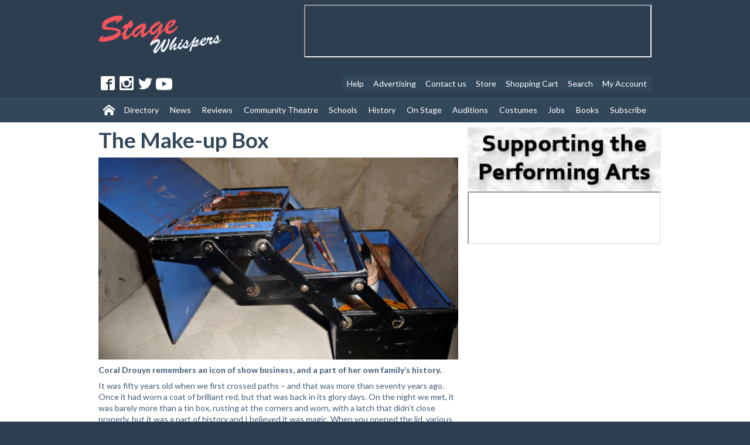

--- FILE ---
content_type: text/html; charset=utf-8
request_url: https://www.stagewhispers.com.au/history/make-box
body_size: 7081
content:
<!doctype html>

<html lang="en">

<head>
<meta http-equiv="Content-Type" content="text/html; charset=utf-8" />
  <meta charset="utf-8">
  <title>The Make-up Box | Stage Whispers</title>
  <meta name="description" content="Stage Whispers is a Performing Arts Magazine and Website">
  <meta name="viewport" content="width=device-width, initial-scale=1">
  <meta name="format-detection" content="telephone=no">
  <link rel="preconnect" href="https://fonts.gstatic.com">
  <link href="https://fonts.googleapis.com/css2?family=Lato:ital,wght@0,400;0,700;1,400;1,700&display=swap" rel="stylesheet">
  <meta http-equiv="Content-Type" content="text/html; charset=utf-8" />
<link rel="shortcut icon" href="/sites/all/themes/sw2020/favicon.ico" type="image/x-icon" />
  <link type="text/css" rel="stylesheet" media="all" href="/sites/default/files/css/css_3080e9cecf2f7bdd4073fbe6144b3e81.css" />
  <script type="text/javascript" src="/misc/jquery.js?Y"></script>
<script type="text/javascript" src="/misc/jquery-extend-3.4.0.js?Y"></script>
<script type="text/javascript" src="/misc/jquery-html-prefilter-3.5.0-backport.js?Y"></script>
<script type="text/javascript" src="/misc/drupal.js?Y"></script>
<script type="text/javascript" src="/sites/all/modules/lightbox2/js/lightbox.js?Y"></script>
<script type="text/javascript" src="/sites/all/modules/views_slideshow/js/jquery.cycle.all.min.js?Y"></script>
<script type="text/javascript" src="/sites/all/modules/views_slideshow/contrib/views_slideshow_singleframe/views_slideshow.js?Y"></script>
<script type="text/javascript" src="/sites/all/modules/views_slideshow/contrib/views_slideshow_thumbnailhover/views_slideshow.js?Y"></script>
<script type="text/javascript" src="/sites/all/modules/jcarousel/js/jquery.jcarousel.min.js?Y"></script>
<script type="text/javascript" src="/sites/all/modules/jcarousel/js/jcarousel.js?Y"></script>
<script type="text/javascript" src="/sites/all/themes/sw2020/js/site.js?Y"></script>
<script type="text/javascript" src="/sites/all/themes/sw2020/js/business-profile.js?Y"></script>
<script type="text/javascript" src="/sites/all/themes/sw2020/js/sw.js?Y"></script>
<script type="text/javascript">
<!--//--><![CDATA[//><!--
jQuery.extend(Drupal.settings, { "basePath": "/", "jcarousel": { "ajaxPath": "/jcarousel/ajax/views", "carousels": { "ul.carousel": { "skin": "default", "selector": ".ul.carousel" } } }, "lightbox2": { "rtl": 0, "file_path": "/(\\w\\w/)sites/default/files", "default_image": "/sites/all/modules/lightbox2/images/brokenimage.jpg", "border_size": 0, "font_color": "000", "box_color": "eee", "top_position": "", "overlay_opacity": "0.8", "overlay_color": "000", "disable_close_click": 1, "resize_sequence": 0, "resize_speed": 200, "fade_in_speed": 100, "slide_down_speed": 100, "use_alt_layout": 1, "disable_resize": 0, "disable_zoom": 0, "force_show_nav": 0, "show_caption": 1, "loop_items": 0, "node_link_text": "", "node_link_target": 0, "image_count": "Image !current of !total", "video_count": "Video !current of !total", "page_count": "Page !current of !total", "lite_press_x_close": "press \x3ca href=\"#\" onclick=\"hideLightbox(); return FALSE;\"\x3e\x3ckbd\x3ex\x3c/kbd\x3e\x3c/a\x3e to close", "download_link_text": "", "enable_login": false, "enable_contact": false, "keys_close": "c x 27", "keys_previous": "p 37", "keys_next": "n 39", "keys_zoom": "z", "keys_play_pause": "32", "display_image_size": "original", "image_node_sizes": "()", "trigger_lightbox_classes": "", "trigger_lightbox_group_classes": "", "trigger_slideshow_classes": "", "trigger_lightframe_classes": "", "trigger_lightframe_group_classes": "", "custom_class_handler": 0, "custom_trigger_classes": "", "disable_for_gallery_lists": true, "disable_for_acidfree_gallery_lists": true, "enable_acidfree_videos": true, "slideshow_interval": 5000, "slideshow_automatic_start": true, "slideshow_automatic_exit": true, "show_play_pause": true, "pause_on_next_click": false, "pause_on_previous_click": true, "loop_slides": false, "iframe_width": 600, "iframe_height": 400, "iframe_border": 1, "enable_video": 0 } });
//--><!]]>
</script>
</head>

<body class="not-front not-logged-in page-node node-type-history one-sidebar sidebar-right">

  <div id="header-wrapper">
    <div id="header" class="container">

      <div id="logo">
        <a href="/" title="Stage Whispers" rel="home"><img src="/sites/all/themes/sw2020/logo.svg" alt="Stage Whispers" /></a>
      </div>

            <div id="header-region">
        
<div id="block-ad-319" class="">
  <div class="block-inner">
        <div class="content">
	  
<div class="advertisement" id="group-id-tids-319"><script type='text/javascript' src='https://www.stagewhispers.com.au/sites/all/modules/ad/serve.php?q=1&amp;c=file&amp;f=10&amp;p=sites%2Fdefault%2Ffiles&amp;t=319&amp;u=node%2F31928&amp;l=history%2Fmake-box'></script></div>
      <div class="edit"></div>
    </div>
  </div>
</div>
      </div>
      
      <img id="mobile-nav" src="/sites/all/themes/sw2020/img/hamburger.svg" />

    </div>
  </div>

  <div id="nav-sub-wrapper">
    <div id="sub-wrapper">
      <div class="sub container">
        <ul class="social-menu">
          <li class="social facebook"><a href="//www.facebook.com/pages/Stage-Whispers/238337175828?ref=mf" target="_blank"></a></li>
          <li class="social instagram"><a href="https://www.instagram.com/stage_whispers/" target="_blank"></a></li>
          <li class="social twitter"><a href="http://twitter.com/STAGE_WHISPERS" target="_blank"></a></li>
          <li class="social youtube"><a href="http://www.youtube.com/user/StageWhispersTV" target="_blank"></a></li>
        </ul>
        <ul class="links-menu">
          <li><a href="/help">Help</a></li>
          <li><a href="/node/553">Advertising</a></li>
          <li><a href="/contact">Contact us</a></li>
          <li><a href="/products">Store</a></li>
          <li><a href="/cart">Shopping Cart</a></li>
          <li><a href="/cse-search">Search</a></li>
          <li>
                          <li><a href="/user">My Account</a></li>
                      </li>
        </ul>
      </div>
    </div>

    <div id="nav-wrapper">
      <div id="nav" class="container">
        <ul class="menu"><li class="leaf first"><a href="/" title="">Home</a></li>
<li class="expanded"><a href="/directory-central" title="">Directory</a><ul class="menu"><li class="leaf first"><a href="/directory-central/199">Books Scripts Recordings</a></li>
<li class="leaf"><a href="/directory-central/192">Costumes, Props and Sets</a></li>
<li class="leaf"><a href="/directory-central/193">Finding a Show</a></li>
<li class="leaf"><a href="/directory-central/195">Other Goods and Services</a></li>
<li class="leaf"><a href="/directory-central/194">Production Team and Crew</a></li>
<li class="leaf"><a href="/directory-central/191">Sound and Light</a></li>
<li class="leaf"><a href="/directory-central/196">Theatre Companies</a></li>
<li class="leaf"><a href="/directory-central/198">Training</a></li>
<li class="leaf last"><a href="/directory-central/197">Venues</a></li>
</ul></li>
<li class="leaf"><a href="/news" title="">News</a></li>
<li class="leaf"><a href="/reviews" title="">Reviews</a></li>
<li class="leaf"><a href="/community-theatre" title="">Community Theatre</a></li>
<li class="leaf"><a href="/schools" title="">Schools</a></li>
<li class="leaf"><a href="/history" title="">History</a></li>
<li class="leaf"><a href="/on-stage" title="">On Stage</a></li>
<li class="leaf"><a href="/auditions" title="">Auditions</a></li>
<li class="leaf"><a href="/costumes" title="">Costumes</a></li>
<li class="leaf"><a href="/jobs" title="Jobs">Jobs</a></li>
<li class="collapsed"><a href="/books" title="Books">Books</a></li>
<li class="leaf last"><a href="/subscribe" title="Stage Whispers Subscription">Subscribe</a></li>
</ul>      </div>
    </div>
  </div>

  <div id="main-wrapper">


    <div id="main" class="container">

      
      <div id="content">
        
                <h1 class="title" id="page-title">The Make-up Box</h1>
                
        <div id="main-content">
          
<div id="node-31928" class="node sticky node-type-history clear-block"><div class="node-inner">

  
  
  <div class="content">
    <div class="field field-type-filefield field-field-history-image">
    <div class="field-items">
            <div class="field-item odd">
                    <a href="https://www.stagewhispers.com.au/sites/default/files/imagecache/lightbox/history/eZVuzGTAjiI33PkYlTqxyA.png" rel="lightbox[field_history_image][The Make-up Box]" class="imagefield imagefield-lightbox2 imagefield-lightbox2-preview imagefield-field_history_image imagecache imagecache-field_history_image imagecache-preview imagecache-field_history_image-preview"><img src="https://www.stagewhispers.com.au/sites/default/files/imagecache/preview/history/eZVuzGTAjiI33PkYlTqxyA.png" alt="The Make-up Box" title="" width="640" height="360"/></a>        </div>
        </div>
</div>
<p><strong>Coral Drouyn remembers an icon of show business, and a part of her own family&rsquo;s history.</strong></p>
<p>It was fifty years old when we first crossed paths &ndash; and that was more than seventy years ago. Once it had worn a coat of brilliant red, but that was back in its glory days. On the night we met, it was barely more than a tin box, rusting at the corners and worn, with a latch that didn&rsquo;t close properly, but it was a part of history and I believed it was magic. When you opened the lid, various trays were raised up as if by a witch&rsquo;s spell, revealing sticks that looked like plasticine &hellip; or maybe wax crayons. The insides of those trays were a mish-mash of greasy colours, and there was a faded note stuck on the bottom of the tin. If I had been old enough to read, I would have known that it said, &ldquo;To Bertha, on her first performance. Remember to smile. 1898.&rdquo; It was my grandmother&rsquo;s makeup box.</p>
<p><img alt="" src="/sites/default/files/editor/2022/6c30af564a3b1822769ce42271b8683e.jpg" style="height: 300px; width: 481px;" width="481" height="300" /></p>
<div>
	
<p>I never really knew my grandmother&rsquo;s real name, and that wasn&rsquo;t so unusual in the last century. Show people often had a real name; a stage name for theatre; perhaps one for film. Quite often if you were &ldquo;on the halls&rdquo; you changed your name when you changed your act. Thus she was Bertha Baker (in films), Ella Haig, Ella Coppin and (presumably) Mrs Denman, since my grandfather&rsquo;s name was Charlie Denman, though his stage name was Charles Coppin, and the two of them, as a sophisticated double act, were billed at the London Palladium as &ldquo;Haig and Esco &ndash; Britain&rsquo;s Burns and Alan.&rdquo;</p>
<p>Life is very different when you are raised in theatres. I saw shows from the wings, hidden behind the front tabs and the first set of &ldquo;legs&rdquo; in the Stage Manager&rsquo;s corner. Sometimes I just stayed in the dressing room, tired of the back of their heads and the blinding footlights. I have no idea why I was in my grandparents&rsquo; dressing room. It was 1948 and perhaps my own parents were on tour. It&rsquo;s all tiny mosaic pieces of blurred memory, and yet I remember the make-up box as if it was yesterday.</p>
<p>	<img alt="" src="/sites/default/files/editor/2022/leichner-chart.jpg" style="width: 365px; height: 600px;" width="365" height="600" /></p>
<p>There was something evocative about the smell of stage make-up back then, and there was an old saying about the allure of theatre &ndash; &ldquo;The smell of the greasepaint, the roar of the crowd&rdquo;. If you weren&rsquo;t addicted to applause, then you were hooked on the smell. It was called greasepaint because that&rsquo;s exactly what it was, and you painted your face with it. Leichner was not the only brand available in the 20<sup>th</sup> century, but it was the best, and the most expensive. At the very least you needed a stick of No.5, one of No 9, a stick of Carmine, one of blue or green and smaller sticks of black and white. Then there was blending powder and a wonderful gooey make-up remover that looked for all the world like lard or goose fat and just dissolved on your skin, making the 5 and 9 run down your face and your eyes smudge so that you looked like a surprised Panda. Stage lights, both foots and follow spots (which were primed with lime - hence the term limelight) were unforgiving, and without makeup, your face looked like a squashed pancake.</p>
<p>There was no such thing as mascara in my grandmother&rsquo;s time, so she used to bead her eyelashes. That&rsquo;s where the stick of black came in. She would line her eyes with it and then squash the end into a teaspoon or tin lid, then heat it with a match or cigarette light. When it had melted, she would use the end of the matchstick to coat her eyelashes with the thick liquid, ending with a little drop &ndash; or bead - on the tip. If she wanted the lashes longer, she would simply add more beads. Years later Max Factor brought in block mascara, which came with a little brush. She would spit on the block to wet it, then gather the mascara on the little brush and coat her lashes, which were already long and black.</p>
<p>	<img alt="" src="/sites/default/files/editor/2022/Removing_Cream.jpg" style="height: 600px; width: 600px;" width="600" height="600" /></p>
<div>
		
<p>False eyelashes were far too expensive for all but &ldquo;Star&rdquo; celebrities. My mother used to make her own with a piece of black thread, with the hairs from her own head loop knotted over it. She&rsquo;d then trim them to shape and use white latex glue (which went clear when dry) to apply them. They looked great, but she could never persuade my Nana to stop beading.</p>
<p>Years later Max Factor overtook Leichner as the preferred makeup. Their pancake foundation was applied with a wet sponge. It dried and cracked and left your skin drier than the Simpson Desert after a ten-year drought. It was replaced with Panstik, which came in twenty different skin tones but never quite managed to look as good as five and nine Leichner, even though it had a snazzy dial up movement in the case. These days we have wand mascaras and so many foundation choices in a hundred different colours for the stage, with glittering eyeshadows and lipstick loaded with sparkles. But back to the good old days &ndash; and that one night in 1948.</p>
<p>		<img alt="" src="/sites/default/files/resize/editor/2022/il_794xN.3611996283_abpy-620x465.jpg" style="height: 465px; width: 620px;" width="620" height="465" /></p>
<p>Nana must have thought she was seeing things when she entered the dressing room with my Grandad. There was this precocious brat with blonde ringlets (Sing out Baby June) dancing round the dressing room and singing &ldquo;I&rsquo;d like to get you, on a slow boat to China&rdquo; (my go to performance piece), looking for all the world like a camp gargoyle who had escaped from Notre Dame. Green covered most of my eyes up to my eyebrows, and my attempts at black eyeliner just looked as if I hadn&rsquo;t slept for a month. It wasn&rsquo;t helped by the fact that I appeared to have no eyelashes because beading was simply beyond me &hellip; and still is. The carmine made my lips and cheeks match &hellip; and practically join up. The streaks of numbers 5 and 9 weren&rsquo;t blended &hellip; The effect was something akin to the offspring of a giraffe and a zebra.</p>
<p>My Grandmother was furious. She yelled so loud that the ASM had to knock on the door to tell her she could be heard on stage. Full of theatrical superstitions, she reminded me that you NEVER&hellip; EVER&hellip; USE SOMEONE ELSE&rsquo;S MAKE-UP. I&rsquo;m sure she didn&rsquo;t know - and I certainly didn&rsquo;t - that the tradition had started because in Shakespeare&rsquo;s time, powder was blended with arsenic (talcum was very expensive) and caused hideous disfigurements and sometimes death. I had broken a rule, even worse than whistling in the dressing room, or always stepping on stage with your right foot. She was so angry she swept the poor makeup box off the dressing table, as if it was somehow complicit in my transgressions. I was too scared to ever touch it again.</p>
<p><img alt="" src="/sites/default/files/editor/2022/leichner_0.jpg" style="width: 350px; height: 258px;" width="350" height="258" /></p>
<p>My grandmother was a charismatic but fierce woman, but I loved her dearly. She was part of the magic that was theatre; the second generation of her family to &ldquo;tread the boards&rdquo;. I was the fourth and my daughters and grand-daughter the fifth and sixth.</p>
<p>Some 15 years later, when I did my first season of Repertory as an actress, my parents bought me a makeup box of my own. It was black and shiny and had a full-size mirror inside its lid. I looked and looked for the magic inside, but I could never find it. Some things are best left to memory.</p>
<p><img alt="" src="/sites/default/files/editor/2022/118093564_10158504505704840_8995486871037364806_n.jpg" style="width: 420px; height: 600px;" width="420" height="600" /></p>
<p>I wish they had given me my grandmother&rsquo;s make-up box, but it got lost, along with hundreds of spectacular costumes, in storage, when my parents forgot to reclaim it. I like to think, romantically, that it was sold at auction, as unclaimed items so often are. I wish I could have seen the look on the buyer&rsquo;s face when they opened the lid &ndash; and let the magic out!</p>
</div>
<p>&nbsp;</p>
</div>
<p>&nbsp;</p>
  </div>

    
  
</div></div> <!-- /node-inner, /node -->
        </div>

        
                <div id="content-bottom-region">
<div id="block-ad-281" class="">
  <div class="block-inner">
        <div class="content">
	  
<div class="advertisement" id="group-id-tids-281"><script type='text/javascript' src='https://www.stagewhispers.com.au/sites/all/modules/ad/serve.php?q=1&amp;c=file&amp;f=10&amp;p=sites%2Fdefault%2Ffiles&amp;t=281&amp;u=node%2F31928&amp;l=history%2Fmake-box'></script></div>
      <div class="edit"></div>
    </div>
  </div>
</div>
</div>
              </div>

            <div id="sidebar-right" class="sidebar ">
<div id="block-ad-316" class="">
  <div class="block-inner">
        <div class="content">
	  
<div class="advertisement" id="group-id-tids-316"><script type='text/javascript' src='https://www.stagewhispers.com.au/sites/all/modules/ad/serve.php?q=10&amp;c=file&amp;f=10&amp;p=sites%2Fdefault%2Ffiles&amp;t=316&amp;u=node%2F31928&amp;l=history%2Fmake-box'></script></div>
      <div class="edit"></div>
    </div>
  </div>
</div>
</div>
      
    </div>
  </div>

  <div id="footer-wrapper">

    <div class="sub container">
      <ul class="social-menu">
        <li class="social facebook"><a href="//www.facebook.com/pages/Stage-Whispers/238337175828?ref=mf" target="_blank"></a></li>
        <li class="social instagram"><a href="https://www.instagram.com/stage_whispers/" target="_blank"></a></li>
        <li class="social twitter"><a href="http://twitter.com/STAGE_WHISPERS" target="_blank"></a></li>
        <li class="social youtube"><a href="http://www.youtube.com/user/StageWhispersTV" target="_blank"></a></li>
      </ul>
      <ul class="links-menu">
        <li><a href="/help">Help</a></li>
        <li><a href="/node/553">Advertising</a></li>
        <li><a href="/contact">Contact us</a></li>
        <li><a href="/user">My Account</a></li>
        <li><a href="/cart">Shopping Cart</a></li>
        <li><a href="/cse-search">Search</a></li>
        <li><a href="/logout">Logout</a></li>
      </ul>
    </div>

    <div id="footer-message" class="container">
      <span>Copyright © 2013 - 2026 Stage Whispers.</span>
      <span>All Rights Reserved.</span>
      <span><a href="/terms-and-conditions">Terms &amp; Conditions</a></span>
    </div>

  </div>

  </body>

</html>


--- FILE ---
content_type: text/html
request_url: https://www.stagewhispers.com.au/sites/default/files/currency%20press%20responsive.html
body_size: 21797
content:
<!DOCTYPE html>
<html><head><meta name="GCD" content="YTk3ODQ3ZWZhN2I4NzZmMzBkNTEwYjJl2918de90a4280c96a4c5aeb344fd99e8"/>
  <meta charset="utf-8">
  <link href="https://fonts.googleapis.com/css?family=Roboto:500,regular" rel="stylesheet">
  <meta name="generator" content="Google Web Designer 9.0.1.0902">
  <meta name="environment" content="gwd-dv360">
  <meta data-template-name="Standard_Banner_Build_Slide_Responsive">
  <meta name="template" content="Banner 2.1.2">
  <meta name="viewport" content="width=device-width, initial-scale=1.0">
  <style>gwd-page{display:block}.gwd-inactive{visibility:hidden}</style>
  <style>.gwd-pagedeck{position:relative;display:block}.gwd-pagedeck>.gwd-page.transparent{opacity:0}.gwd-pagedeck>.gwd-page{position:absolute;top:0;left:0;-webkit-transition-property:-webkit-transform,opacity;-moz-transition-property:transform,opacity;transition-property:transform,opacity}.gwd-pagedeck>.gwd-page.linear{transition-timing-function:linear}.gwd-pagedeck>.gwd-page.ease-in{transition-timing-function:ease-in}.gwd-pagedeck>.gwd-page.ease-out{transition-timing-function:ease-out}.gwd-pagedeck>.gwd-page.ease{transition-timing-function:ease}.gwd-pagedeck>.gwd-page.ease-in-out{transition-timing-function:ease-in-out}.linear *,.ease-in *,.ease-out *,.ease *,.ease-in-out *{-webkit-transform:translateZ(0);transform:translateZ(0)}</style>
  <style>gwd-page.fs{border:none}</style>
  <style>gwd-image.scaled-proportionally>div.intermediate-element>img{background-repeat:no-repeat;background-position:center}gwd-image{display:inline-block}gwd-image>div.intermediate-element{width:100%;height:100%}gwd-image>div.intermediate-element>img{display:block;width:100%;height:100%}</style>
  <style>gwd-attached{display:none}</style>
  <style type="text/css" id="gwd-lightbox-style">.gwd-lightbox{overflow:hidden}</style>
  <style type="text/css">html,body{width:100%;height:100%;margin:0px;line-height:1.2;cursor:pointer}.gwd-page-container{position:relative;width:100%;height:100%}.gwd-page-content{transform:matrix3d(1, 0, 0, 0, 0, 1, 0, 0, 0, 0, 1, 0, 0, 0, 0, 1);-webkit-transform:matrix3d(1, 0, 0, 0, 0, 1, 0, 0, 0, 0, 1, 0, 0, 0, 0, 1);-moz-transform:matrix3d(1, 0, 0, 0, 0, 1, 0, 0, 0, 0, 1, 0, 0, 0, 0, 1);perspective:1400px;-webkit-perspective:1400px;-moz-perspective:1400px;transform-style:preserve-3d;-webkit-transform-style:preserve-3d;-moz-transform-style:preserve-3d;position:absolute;background-color:transparent}.gwd-page-wrapper{position:absolute;transform:translateZ(0);-webkit-transform:translateZ(0);-moz-transform:translateZ(0);background-color:#ccc}.gwd-page-size{width:300px;height:250px}p{margin:0px}.gwd-div-wxlk{width:100%;height:100%;background:-webkit-linear-gradient(left, #845bdd 0, #5f8bf9 46%);background:-moz-linear-gradient(left, #845bdd 0, #5f8bf9 46%);background:linear-gradient(to right, #845bdd 0, #5f8bf9 46%);background-color:transparent}.image1{position:absolute;width:46%;top:5%;height:55%;left:27%;border-style:solid;border-width:0px}.image2{position:absolute;width:33.33%;height:40%;top:60%;left:106.6%;visibility:hidden}.image3{position:absolute;width:33.33%;height:40%;top:60%;left:146.6%;visibility:hidden}.gwd-div-nusn{width:100%;height:100%}.logo{position:absolute;width:23%;top:10%;height:13%;left:6.5%}.headline-txt{position:absolute;font-family:Roboto;left:5%;color:#242424;text-align:center;width:90%;height:10%;border-style:solid;top:60%;border-width:0px;font-size:68px;font-weight:bold}.subhead-txt{position:absolute;font-family:Roboto;left:5%;width:90%;color:#242424;text-align:center;border-style:solid;top:70%;border-width:0px;font-size:55px;height:8.5%}.cta{position:absolute;left:30.35%;top:82%;width:40%;height:13.2%}.gwd-image-lfnm{position:absolute;left:0%;height:90%;top:5%;width:20%}.gwd-p-do0c{position:absolute;left:20%;top:5%;width:80%;color:#fff;font-family:Tahoma;font-weight:bold;font-size:23px;text-align:center;height:40%}.gwd-image-xz52{width:15%;opacity:0;left:81%;transform:rotateX(105deg);-webkit-transform:rotateX(105deg);-moz-transform:rotateX(105deg)}.gwd-image-729f{width:15%;opacity:0;left:4%;transform:rotateX(105deg);-webkit-transform:rotateX(105deg);-moz-transform:rotateX(105deg);transform-style:preserve-3d;-webkit-transform-style:preserve-3d;-moz-transform-style:preserve-3d}.gwd-image-2nrh{opacity:0;left:24%;width:15%;transform:rotateX(105deg);-webkit-transform:rotateX(105deg);-moz-transform:rotateX(105deg)}.gwd-image-uje1{width:15%;left:42.67%;opacity:0;transform:rotateX(105deg);-webkit-transform:rotateX(105deg);-moz-transform:rotateX(105deg)}.gwd-image-gui0{opacity:0;left:62%;width:15%;transform:rotateX(105deg);-webkit-transform:rotateX(105deg);-moz-transform:rotateX(105deg)}.gwd-p-ys27{top:50%}.gwd-p-3rik{height:30%;opacity:0;top:15%}.gwd-p-1ui4{top:35%;height:30%}.gwd-p-bqyd{opacity:0;left:0%;width:100%}.gwd-p-m4fh{opacity:0;top:45%}.gwd-image-1ypn{opacity:0;left:-9%}@keyframes gwd-gen-1acsgwdanimation_gwd-keyframes{0%{opacity:0;left:-9%;animation-timing-function:linear;-webkit-animation-timing-function:linear;-moz-animation-timing-function:linear}8.5714%{opacity:1;left:1%;animation-timing-function:linear;-webkit-animation-timing-function:linear;-moz-animation-timing-function:linear}85.7143%{opacity:1;left:1%;animation-timing-function:linear;-webkit-animation-timing-function:linear;-moz-animation-timing-function:linear}100%{opacity:0;left:-9%;animation-timing-function:linear;-webkit-animation-timing-function:linear;-moz-animation-timing-function:linear}}@-webkit-keyframes gwd-gen-1acsgwdanimation_gwd-keyframes{0%{opacity:0;left:-9%;-webkit-animation-timing-function:linear}8.5714%{opacity:1;left:1%;-webkit-animation-timing-function:linear}85.7143%{opacity:1;left:1%;-webkit-animation-timing-function:linear}100%{opacity:0;left:-9%;-webkit-animation-timing-function:linear}}@-moz-keyframes gwd-gen-1acsgwdanimation_gwd-keyframes{0%{opacity:0;left:-9%;-moz-animation-timing-function:linear}8.5714%{opacity:1;left:1%;-moz-animation-timing-function:linear}85.7143%{opacity:1;left:1%;-moz-animation-timing-function:linear}100%{opacity:0;left:-9%;-moz-animation-timing-function:linear}}#page1.gwd-play-animation .gwd-gen-1acsgwdanimation{animation:3.5s linear .5s 1 normal forwards gwd-gen-1acsgwdanimation_gwd-keyframes;-webkit-animation:3.5s linear .5s 1 normal forwards gwd-gen-1acsgwdanimation_gwd-keyframes;-moz-animation:3.5s linear .5s 1 normal forwards gwd-gen-1acsgwdanimation_gwd-keyframes}@keyframes gwd-gen-29b8gwdanimation_gwd-keyframes{0%{opacity:0;top:15%;animation-timing-function:linear;-webkit-animation-timing-function:linear;-moz-animation-timing-function:linear}8.5714%{opacity:1;top:20%;animation-timing-function:linear;-webkit-animation-timing-function:linear;-moz-animation-timing-function:linear}85.7143%{opacity:1;top:20%;animation-timing-function:linear;-webkit-animation-timing-function:linear;-moz-animation-timing-function:linear}100%{opacity:0;top:-5%;animation-timing-function:linear;-webkit-animation-timing-function:linear;-moz-animation-timing-function:linear}}@-webkit-keyframes gwd-gen-29b8gwdanimation_gwd-keyframes{0%{opacity:0;top:15%;-webkit-animation-timing-function:linear}8.5714%{opacity:1;top:20%;-webkit-animation-timing-function:linear}85.7143%{opacity:1;top:20%;-webkit-animation-timing-function:linear}100%{opacity:0;top:-5%;-webkit-animation-timing-function:linear}}@-moz-keyframes gwd-gen-29b8gwdanimation_gwd-keyframes{0%{opacity:0;top:15%;-moz-animation-timing-function:linear}8.5714%{opacity:1;top:20%;-moz-animation-timing-function:linear}85.7143%{opacity:1;top:20%;-moz-animation-timing-function:linear}100%{opacity:0;top:-5%;-moz-animation-timing-function:linear}}#page1.gwd-play-animation .gwd-gen-29b8gwdanimation{animation:3.5s linear .5s 1 normal forwards gwd-gen-29b8gwdanimation_gwd-keyframes;-webkit-animation:3.5s linear .5s 1 normal forwards gwd-gen-29b8gwdanimation_gwd-keyframes;-moz-animation:3.5s linear .5s 1 normal forwards gwd-gen-29b8gwdanimation_gwd-keyframes}@keyframes gwd-gen-rn3qgwdanimation_gwd-keyframes{0%{opacity:0;top:45%;animation-timing-function:linear;-webkit-animation-timing-function:linear;-moz-animation-timing-function:linear}8.5714%{opacity:1;top:50%;animation-timing-function:linear;-webkit-animation-timing-function:linear;-moz-animation-timing-function:linear}85.7143%{opacity:1;top:50%;animation-timing-function:linear;-webkit-animation-timing-function:linear;-moz-animation-timing-function:linear}100%{opacity:0;top:25%;animation-timing-function:linear;-webkit-animation-timing-function:linear;-moz-animation-timing-function:linear}}@-webkit-keyframes gwd-gen-rn3qgwdanimation_gwd-keyframes{0%{opacity:0;top:45%;-webkit-animation-timing-function:linear}8.5714%{opacity:1;top:50%;-webkit-animation-timing-function:linear}85.7143%{opacity:1;top:50%;-webkit-animation-timing-function:linear}100%{opacity:0;top:25%;-webkit-animation-timing-function:linear}}@-moz-keyframes gwd-gen-rn3qgwdanimation_gwd-keyframes{0%{opacity:0;top:45%;-moz-animation-timing-function:linear}8.5714%{opacity:1;top:50%;-moz-animation-timing-function:linear}85.7143%{opacity:1;top:50%;-moz-animation-timing-function:linear}100%{opacity:0;top:25%;-moz-animation-timing-function:linear}}#page1.gwd-play-animation .gwd-gen-rn3qgwdanimation{animation:3.5s linear .5s 1 normal forwards gwd-gen-rn3qgwdanimation_gwd-keyframes;-webkit-animation:3.5s linear .5s 1 normal forwards gwd-gen-rn3qgwdanimation_gwd-keyframes;-moz-animation:3.5s linear .5s 1 normal forwards gwd-gen-rn3qgwdanimation_gwd-keyframes}@keyframes gwd-gen-7a6sgwdanimation_gwd-keyframes{0%{opacity:0;left:81%;transform:rotateX(105deg);-webkit-transform:rotateX(105deg);-moz-transform:rotateX(105deg);animation-timing-function:linear;-webkit-animation-timing-function:linear;-moz-animation-timing-function:linear}33.3333%{opacity:1;left:81%;transform:rotateX(0deg);-webkit-transform:rotateX(0deg);-moz-transform:rotateX(0deg);animation-timing-function:linear;-webkit-animation-timing-function:linear;-moz-animation-timing-function:linear}90.9091%{opacity:1;left:81%;transform:rotateX(0deg);-webkit-transform:rotateX(0deg);-moz-transform:rotateX(0deg);animation-timing-function:linear;-webkit-animation-timing-function:linear;-moz-animation-timing-function:linear}100%{opacity:0;left:81%;transform:rotateX(105deg);-webkit-transform:rotateX(105deg);-moz-transform:rotateX(105deg);animation-timing-function:linear;-webkit-animation-timing-function:linear;-moz-animation-timing-function:linear}}@-webkit-keyframes gwd-gen-7a6sgwdanimation_gwd-keyframes{0%{opacity:0;left:81%;-webkit-transform:rotateX(105deg);-webkit-animation-timing-function:linear}33.3333%{opacity:1;left:81%;-webkit-transform:rotateX(0deg);-webkit-animation-timing-function:linear}90.9091%{opacity:1;left:81%;-webkit-transform:rotateX(0deg);-webkit-animation-timing-function:linear}100%{opacity:0;left:81%;-webkit-transform:rotateX(105deg);-webkit-animation-timing-function:linear}}@-moz-keyframes gwd-gen-7a6sgwdanimation_gwd-keyframes{0%{opacity:0;left:81%;-moz-transform:rotateX(105deg);-moz-animation-timing-function:linear}33.3333%{opacity:1;left:81%;-moz-transform:rotateX(0deg);-moz-animation-timing-function:linear}90.9091%{opacity:1;left:81%;-moz-transform:rotateX(0deg);-moz-animation-timing-function:linear}100%{opacity:0;left:81%;-moz-transform:rotateX(105deg);-moz-animation-timing-function:linear}}#page1.gwd-play-animation .gwd-gen-7a6sgwdanimation{animation:3.3s linear 4s 1 normal forwards gwd-gen-7a6sgwdanimation_gwd-keyframes;-webkit-animation:3.3s linear 4s 1 normal forwards gwd-gen-7a6sgwdanimation_gwd-keyframes;-moz-animation:3.3s linear 4s 1 normal forwards gwd-gen-7a6sgwdanimation_gwd-keyframes}@keyframes gwd-gen-3oyvgwdanimation_gwd-keyframes{0%{opacity:0;left:62%;transform:rotateX(105deg);-webkit-transform:rotateX(105deg);-moz-transform:rotateX(105deg);animation-timing-function:linear;-webkit-animation-timing-function:linear;-moz-animation-timing-function:linear}27.2727%{opacity:1;left:62%;transform:rotateX(0deg);-webkit-transform:rotateX(0deg);-moz-transform:rotateX(0deg);animation-timing-function:linear;-webkit-animation-timing-function:linear;-moz-animation-timing-function:linear}90.9091%{opacity:1;left:62%;transform:rotateX(0deg);-webkit-transform:rotateX(0deg);-moz-transform:rotateX(0deg);animation-timing-function:linear;-webkit-animation-timing-function:linear;-moz-animation-timing-function:linear}100%{opacity:0;left:62%;transform:rotateX(105deg);-webkit-transform:rotateX(105deg);-moz-transform:rotateX(105deg);animation-timing-function:linear;-webkit-animation-timing-function:linear;-moz-animation-timing-function:linear}}@-webkit-keyframes gwd-gen-3oyvgwdanimation_gwd-keyframes{0%{opacity:0;left:62%;-webkit-transform:rotateX(105deg);-webkit-animation-timing-function:linear}27.2727%{opacity:1;left:62%;-webkit-transform:rotateX(0deg);-webkit-animation-timing-function:linear}90.9091%{opacity:1;left:62%;-webkit-transform:rotateX(0deg);-webkit-animation-timing-function:linear}100%{opacity:0;left:62%;-webkit-transform:rotateX(105deg);-webkit-animation-timing-function:linear}}@-moz-keyframes gwd-gen-3oyvgwdanimation_gwd-keyframes{0%{opacity:0;left:62%;-moz-transform:rotateX(105deg);-moz-animation-timing-function:linear}27.2727%{opacity:1;left:62%;-moz-transform:rotateX(0deg);-moz-animation-timing-function:linear}90.9091%{opacity:1;left:62%;-moz-transform:rotateX(0deg);-moz-animation-timing-function:linear}100%{opacity:0;left:62%;-moz-transform:rotateX(105deg);-moz-animation-timing-function:linear}}#page1.gwd-play-animation .gwd-gen-3oyvgwdanimation{animation:3.3s linear 4s 1 normal forwards gwd-gen-3oyvgwdanimation_gwd-keyframes;-webkit-animation:3.3s linear 4s 1 normal forwards gwd-gen-3oyvgwdanimation_gwd-keyframes;-moz-animation:3.3s linear 4s 1 normal forwards gwd-gen-3oyvgwdanimation_gwd-keyframes}@keyframes gwd-gen-17blgwdanimation_gwd-keyframes{0%{opacity:0;left:42.67%;transform:rotateX(105deg);-webkit-transform:rotateX(105deg);-moz-transform:rotateX(105deg);animation-timing-function:linear;-webkit-animation-timing-function:linear;-moz-animation-timing-function:linear}21.2121%{opacity:1;left:42.67%;transform:rotateX(0deg);-webkit-transform:rotateX(0deg);-moz-transform:rotateX(0deg);animation-timing-function:linear;-webkit-animation-timing-function:linear;-moz-animation-timing-function:linear}90.9091%{opacity:1;left:42.67%;transform:rotateX(0deg);-webkit-transform:rotateX(0deg);-moz-transform:rotateX(0deg);animation-timing-function:linear;-webkit-animation-timing-function:linear;-moz-animation-timing-function:linear}100%{opacity:0;left:42.67%;transform:rotateX(105deg);-webkit-transform:rotateX(105deg);-moz-transform:rotateX(105deg);animation-timing-function:linear;-webkit-animation-timing-function:linear;-moz-animation-timing-function:linear}}@-webkit-keyframes gwd-gen-17blgwdanimation_gwd-keyframes{0%{opacity:0;left:42.67%;-webkit-transform:rotateX(105deg);-webkit-animation-timing-function:linear}21.2121%{opacity:1;left:42.67%;-webkit-transform:rotateX(0deg);-webkit-animation-timing-function:linear}90.9091%{opacity:1;left:42.67%;-webkit-transform:rotateX(0deg);-webkit-animation-timing-function:linear}100%{opacity:0;left:42.67%;-webkit-transform:rotateX(105deg);-webkit-animation-timing-function:linear}}@-moz-keyframes gwd-gen-17blgwdanimation_gwd-keyframes{0%{opacity:0;left:42.67%;-moz-transform:rotateX(105deg);-moz-animation-timing-function:linear}21.2121%{opacity:1;left:42.67%;-moz-transform:rotateX(0deg);-moz-animation-timing-function:linear}90.9091%{opacity:1;left:42.67%;-moz-transform:rotateX(0deg);-moz-animation-timing-function:linear}100%{opacity:0;left:42.67%;-moz-transform:rotateX(105deg);-moz-animation-timing-function:linear}}#page1.gwd-play-animation .gwd-gen-17blgwdanimation{animation:3.3s linear 4s 1 normal forwards gwd-gen-17blgwdanimation_gwd-keyframes;-webkit-animation:3.3s linear 4s 1 normal forwards gwd-gen-17blgwdanimation_gwd-keyframes;-moz-animation:3.3s linear 4s 1 normal forwards gwd-gen-17blgwdanimation_gwd-keyframes}@keyframes gwd-gen-ye6igwdanimation_gwd-keyframes{0%{opacity:0;left:24%;transform:rotateX(105deg);-webkit-transform:rotateX(105deg);-moz-transform:rotateX(105deg);animation-timing-function:linear;-webkit-animation-timing-function:linear;-moz-animation-timing-function:linear}15.1515%{opacity:1;left:24%;transform:rotateX(0deg);-webkit-transform:rotateX(0deg);-moz-transform:rotateX(0deg);animation-timing-function:linear;-webkit-animation-timing-function:linear;-moz-animation-timing-function:linear}90.9091%{opacity:1;left:24%;transform:rotateX(0deg);-webkit-transform:rotateX(0deg);-moz-transform:rotateX(0deg);animation-timing-function:linear;-webkit-animation-timing-function:linear;-moz-animation-timing-function:linear}100%{opacity:0;left:24%;transform:rotateX(105deg);-webkit-transform:rotateX(105deg);-moz-transform:rotateX(105deg);animation-timing-function:linear;-webkit-animation-timing-function:linear;-moz-animation-timing-function:linear}}@-webkit-keyframes gwd-gen-ye6igwdanimation_gwd-keyframes{0%{opacity:0;left:24%;-webkit-transform:rotateX(105deg);-webkit-animation-timing-function:linear}15.1515%{opacity:1;left:24%;-webkit-transform:rotateX(0deg);-webkit-animation-timing-function:linear}90.9091%{opacity:1;left:24%;-webkit-transform:rotateX(0deg);-webkit-animation-timing-function:linear}100%{opacity:0;left:24%;-webkit-transform:rotateX(105deg);-webkit-animation-timing-function:linear}}@-moz-keyframes gwd-gen-ye6igwdanimation_gwd-keyframes{0%{opacity:0;left:24%;-moz-transform:rotateX(105deg);-moz-animation-timing-function:linear}15.1515%{opacity:1;left:24%;-moz-transform:rotateX(0deg);-moz-animation-timing-function:linear}90.9091%{opacity:1;left:24%;-moz-transform:rotateX(0deg);-moz-animation-timing-function:linear}100%{opacity:0;left:24%;-moz-transform:rotateX(105deg);-moz-animation-timing-function:linear}}#page1.gwd-play-animation .gwd-gen-ye6igwdanimation{animation:3.3s linear 4s 1 normal forwards gwd-gen-ye6igwdanimation_gwd-keyframes;-webkit-animation:3.3s linear 4s 1 normal forwards gwd-gen-ye6igwdanimation_gwd-keyframes;-moz-animation:3.3s linear 4s 1 normal forwards gwd-gen-ye6igwdanimation_gwd-keyframes}@keyframes gwd-gen-19pkgwdanimation_gwd-keyframes{0%{opacity:0;left:4%;transform:rotateX(105deg);-webkit-transform:rotateX(105deg);-moz-transform:rotateX(105deg);animation-timing-function:linear;-webkit-animation-timing-function:linear;-moz-animation-timing-function:linear}9.0909%{opacity:1;left:4%;transform:rotateX(0deg);-webkit-transform:rotateX(0deg);-moz-transform:rotateX(0deg);animation-timing-function:linear;-webkit-animation-timing-function:linear;-moz-animation-timing-function:linear}90.9091%{opacity:1;left:4%;transform:rotateX(0deg);-webkit-transform:rotateX(0deg);-moz-transform:rotateX(0deg);animation-timing-function:linear;-webkit-animation-timing-function:linear;-moz-animation-timing-function:linear}100%{opacity:0;left:4%;transform:rotateX(105deg);-webkit-transform:rotateX(105deg);-moz-transform:rotateX(105deg);animation-timing-function:linear;-webkit-animation-timing-function:linear;-moz-animation-timing-function:linear}}@-webkit-keyframes gwd-gen-19pkgwdanimation_gwd-keyframes{0%{opacity:0;left:4%;-webkit-transform:rotateX(105deg);-webkit-animation-timing-function:linear}9.0909%{opacity:1;left:4%;-webkit-transform:rotateX(0deg);-webkit-animation-timing-function:linear}90.9091%{opacity:1;left:4%;-webkit-transform:rotateX(0deg);-webkit-animation-timing-function:linear}100%{opacity:0;left:4%;-webkit-transform:rotateX(105deg);-webkit-animation-timing-function:linear}}@-moz-keyframes gwd-gen-19pkgwdanimation_gwd-keyframes{0%{opacity:0;left:4%;-moz-transform:rotateX(105deg);-moz-animation-timing-function:linear}9.0909%{opacity:1;left:4%;-moz-transform:rotateX(0deg);-moz-animation-timing-function:linear}90.9091%{opacity:1;left:4%;-moz-transform:rotateX(0deg);-moz-animation-timing-function:linear}100%{opacity:0;left:4%;-moz-transform:rotateX(105deg);-moz-animation-timing-function:linear}}#page1.gwd-play-animation .gwd-gen-19pkgwdanimation{animation:3.3s linear 4s 1 normal forwards gwd-gen-19pkgwdanimation_gwd-keyframes;-webkit-animation:3.3s linear 4s 1 normal forwards gwd-gen-19pkgwdanimation_gwd-keyframes;-moz-animation:3.3s linear 4s 1 normal forwards gwd-gen-19pkgwdanimation_gwd-keyframes}@keyframes gwd-gen-x8bmgwdanimation_gwd-keyframes{0%{opacity:0;top:40%;animation-timing-function:linear;-webkit-animation-timing-function:linear;-moz-animation-timing-function:linear}11.1111%{opacity:1;top:55%;animation-timing-function:linear;-webkit-animation-timing-function:linear;-moz-animation-timing-function:linear}88.8889%{opacity:1;top:55%;animation-timing-function:linear;-webkit-animation-timing-function:linear;-moz-animation-timing-function:linear}100%{opacity:0;top:55%;animation-timing-function:linear;-webkit-animation-timing-function:linear;-moz-animation-timing-function:linear}}@-webkit-keyframes gwd-gen-x8bmgwdanimation_gwd-keyframes{0%{opacity:0;top:40%;-webkit-animation-timing-function:linear}11.1111%{opacity:1;top:55%;-webkit-animation-timing-function:linear}88.8889%{opacity:1;top:55%;-webkit-animation-timing-function:linear}100%{opacity:0;top:55%;-webkit-animation-timing-function:linear}}@-moz-keyframes gwd-gen-x8bmgwdanimation_gwd-keyframes{0%{opacity:0;top:40%;-moz-animation-timing-function:linear}11.1111%{opacity:1;top:55%;-moz-animation-timing-function:linear}88.8889%{opacity:1;top:55%;-moz-animation-timing-function:linear}100%{opacity:0;top:55%;-moz-animation-timing-function:linear}}#page1.gwd-play-animation .gwd-gen-x8bmgwdanimation{animation:2.7s linear 7.6s 1 normal forwards gwd-gen-x8bmgwdanimation_gwd-keyframes;-webkit-animation:2.7s linear 7.6s 1 normal forwards gwd-gen-x8bmgwdanimation_gwd-keyframes;-moz-animation:2.7s linear 7.6s 1 normal forwards gwd-gen-x8bmgwdanimation_gwd-keyframes}@keyframes gwd-gen-fxgugwdanimation_gwd-keyframes{0%{opacity:0;top:0%;animation-timing-function:linear;-webkit-animation-timing-function:linear;-moz-animation-timing-function:linear}10%{opacity:1;top:15%;animation-timing-function:linear;-webkit-animation-timing-function:linear;-moz-animation-timing-function:linear}90%{opacity:1;top:15%;animation-timing-function:linear;-webkit-animation-timing-function:linear;-moz-animation-timing-function:linear}100%{opacity:0;top:15%;animation-timing-function:linear;-webkit-animation-timing-function:linear;-moz-animation-timing-function:linear}}@-webkit-keyframes gwd-gen-fxgugwdanimation_gwd-keyframes{0%{opacity:0;top:0%;-webkit-animation-timing-function:linear}10%{opacity:1;top:15%;-webkit-animation-timing-function:linear}90%{opacity:1;top:15%;-webkit-animation-timing-function:linear}100%{opacity:0;top:15%;-webkit-animation-timing-function:linear}}@-moz-keyframes gwd-gen-fxgugwdanimation_gwd-keyframes{0%{opacity:0;top:0%;-moz-animation-timing-function:linear}10%{opacity:1;top:15%;-moz-animation-timing-function:linear}90%{opacity:1;top:15%;-moz-animation-timing-function:linear}100%{opacity:0;top:15%;-moz-animation-timing-function:linear}}#page1.gwd-play-animation .gwd-gen-fxgugwdanimation{animation:3s linear 7.3s 1 normal forwards gwd-gen-fxgugwdanimation_gwd-keyframes;-webkit-animation:3s linear 7.3s 1 normal forwards gwd-gen-fxgugwdanimation_gwd-keyframes;-moz-animation:3s linear 7.3s 1 normal forwards gwd-gen-fxgugwdanimation_gwd-keyframes}.gwd-p-9p5w{top:0%}.gwd-p-l54r{color:#f8ff00;top:40%}</style><style type="text/css" data-gwd-secondary-animations="">#page1.BeginLoop .gwd-gen-19pkgwdanimation{animation:3.3s linear 4s 1 normal forwards gwd-gen-19pkgwdanimation_gwd-keyframes_BeginLoop;-webkit-animation:3.3s linear 4s 1 normal forwards gwd-gen-19pkgwdanimation_gwd-keyframes_BeginLoop;-moz-animation:3.3s linear 4s 1 normal forwards gwd-gen-19pkgwdanimation_gwd-keyframes_BeginLoop}@keyframes gwd-gen-19pkgwdanimation_gwd-keyframes_BeginLoop{0%{opacity:0;left:4%;transform:rotateX(105deg);-webkit-transform:rotateX(105deg);-moz-transform:rotateX(105deg);animation-timing-function:linear;-webkit-animation-timing-function:linear;-moz-animation-timing-function:linear}9.0909%{opacity:1;left:4%;transform:rotateX(0deg);-webkit-transform:rotateX(0deg);-moz-transform:rotateX(0deg);animation-timing-function:linear;-webkit-animation-timing-function:linear;-moz-animation-timing-function:linear}90.9091%{opacity:1;left:4%;transform:rotateX(0deg);-webkit-transform:rotateX(0deg);-moz-transform:rotateX(0deg);animation-timing-function:linear;-webkit-animation-timing-function:linear;-moz-animation-timing-function:linear}100%{opacity:0;left:4%;transform:rotateX(105deg);-webkit-transform:rotateX(105deg);-moz-transform:rotateX(105deg);animation-timing-function:linear;-webkit-animation-timing-function:linear;-moz-animation-timing-function:linear}}@-webkit-keyframes gwd-gen-19pkgwdanimation_gwd-keyframes_BeginLoop{0%{opacity:0;left:4%;-webkit-transform:rotateX(105deg);-webkit-animation-timing-function:linear}9.0909%{opacity:1;left:4%;-webkit-transform:rotateX(0deg);-webkit-animation-timing-function:linear}90.9091%{opacity:1;left:4%;-webkit-transform:rotateX(0deg);-webkit-animation-timing-function:linear}100%{opacity:0;left:4%;-webkit-transform:rotateX(105deg);-webkit-animation-timing-function:linear}}@-moz-keyframes gwd-gen-19pkgwdanimation_gwd-keyframes_BeginLoop{0%{opacity:0;left:4%;-moz-transform:rotateX(105deg);-moz-animation-timing-function:linear}9.0909%{opacity:1;left:4%;-moz-transform:rotateX(0deg);-moz-animation-timing-function:linear}90.9091%{opacity:1;left:4%;-moz-transform:rotateX(0deg);-moz-animation-timing-function:linear}100%{opacity:0;left:4%;-moz-transform:rotateX(105deg);-moz-animation-timing-function:linear}}#page1.BeginLoop .gwd-gen-ye6igwdanimation{animation:3.3s linear 4s 1 normal forwards gwd-gen-ye6igwdanimation_gwd-keyframes_BeginLoop;-webkit-animation:3.3s linear 4s 1 normal forwards gwd-gen-ye6igwdanimation_gwd-keyframes_BeginLoop;-moz-animation:3.3s linear 4s 1 normal forwards gwd-gen-ye6igwdanimation_gwd-keyframes_BeginLoop}@keyframes gwd-gen-ye6igwdanimation_gwd-keyframes_BeginLoop{0%{opacity:0;left:24%;transform:rotateX(105deg);-webkit-transform:rotateX(105deg);-moz-transform:rotateX(105deg);animation-timing-function:linear;-webkit-animation-timing-function:linear;-moz-animation-timing-function:linear}15.1515%{opacity:1;left:24%;transform:rotateX(0deg);-webkit-transform:rotateX(0deg);-moz-transform:rotateX(0deg);animation-timing-function:linear;-webkit-animation-timing-function:linear;-moz-animation-timing-function:linear}90.9091%{opacity:1;left:24%;transform:rotateX(0deg);-webkit-transform:rotateX(0deg);-moz-transform:rotateX(0deg);animation-timing-function:linear;-webkit-animation-timing-function:linear;-moz-animation-timing-function:linear}100%{opacity:0;left:24%;transform:rotateX(105deg);-webkit-transform:rotateX(105deg);-moz-transform:rotateX(105deg);animation-timing-function:linear;-webkit-animation-timing-function:linear;-moz-animation-timing-function:linear}}@-webkit-keyframes gwd-gen-ye6igwdanimation_gwd-keyframes_BeginLoop{0%{opacity:0;left:24%;-webkit-transform:rotateX(105deg);-webkit-animation-timing-function:linear}15.1515%{opacity:1;left:24%;-webkit-transform:rotateX(0deg);-webkit-animation-timing-function:linear}90.9091%{opacity:1;left:24%;-webkit-transform:rotateX(0deg);-webkit-animation-timing-function:linear}100%{opacity:0;left:24%;-webkit-transform:rotateX(105deg);-webkit-animation-timing-function:linear}}@-moz-keyframes gwd-gen-ye6igwdanimation_gwd-keyframes_BeginLoop{0%{opacity:0;left:24%;-moz-transform:rotateX(105deg);-moz-animation-timing-function:linear}15.1515%{opacity:1;left:24%;-moz-transform:rotateX(0deg);-moz-animation-timing-function:linear}90.9091%{opacity:1;left:24%;-moz-transform:rotateX(0deg);-moz-animation-timing-function:linear}100%{opacity:0;left:24%;-moz-transform:rotateX(105deg);-moz-animation-timing-function:linear}}#page1.BeginLoop .gwd-gen-17blgwdanimation{animation:3.3s linear 4s 1 normal forwards gwd-gen-17blgwdanimation_gwd-keyframes_BeginLoop;-webkit-animation:3.3s linear 4s 1 normal forwards gwd-gen-17blgwdanimation_gwd-keyframes_BeginLoop;-moz-animation:3.3s linear 4s 1 normal forwards gwd-gen-17blgwdanimation_gwd-keyframes_BeginLoop}@keyframes gwd-gen-17blgwdanimation_gwd-keyframes_BeginLoop{0%{opacity:0;left:42.67%;transform:rotateX(105deg);-webkit-transform:rotateX(105deg);-moz-transform:rotateX(105deg);animation-timing-function:linear;-webkit-animation-timing-function:linear;-moz-animation-timing-function:linear}21.2121%{opacity:1;left:42.67%;transform:rotateX(0deg);-webkit-transform:rotateX(0deg);-moz-transform:rotateX(0deg);animation-timing-function:linear;-webkit-animation-timing-function:linear;-moz-animation-timing-function:linear}90.9091%{opacity:1;left:42.67%;transform:rotateX(0deg);-webkit-transform:rotateX(0deg);-moz-transform:rotateX(0deg);animation-timing-function:linear;-webkit-animation-timing-function:linear;-moz-animation-timing-function:linear}100%{opacity:0;left:42.67%;transform:rotateX(105deg);-webkit-transform:rotateX(105deg);-moz-transform:rotateX(105deg);animation-timing-function:linear;-webkit-animation-timing-function:linear;-moz-animation-timing-function:linear}}@-webkit-keyframes gwd-gen-17blgwdanimation_gwd-keyframes_BeginLoop{0%{opacity:0;left:42.67%;-webkit-transform:rotateX(105deg);-webkit-animation-timing-function:linear}21.2121%{opacity:1;left:42.67%;-webkit-transform:rotateX(0deg);-webkit-animation-timing-function:linear}90.9091%{opacity:1;left:42.67%;-webkit-transform:rotateX(0deg);-webkit-animation-timing-function:linear}100%{opacity:0;left:42.67%;-webkit-transform:rotateX(105deg);-webkit-animation-timing-function:linear}}@-moz-keyframes gwd-gen-17blgwdanimation_gwd-keyframes_BeginLoop{0%{opacity:0;left:42.67%;-moz-transform:rotateX(105deg);-moz-animation-timing-function:linear}21.2121%{opacity:1;left:42.67%;-moz-transform:rotateX(0deg);-moz-animation-timing-function:linear}90.9091%{opacity:1;left:42.67%;-moz-transform:rotateX(0deg);-moz-animation-timing-function:linear}100%{opacity:0;left:42.67%;-moz-transform:rotateX(105deg);-moz-animation-timing-function:linear}}#page1.BeginLoop .gwd-gen-3oyvgwdanimation{animation:3.3s linear 4s 1 normal forwards gwd-gen-3oyvgwdanimation_gwd-keyframes_BeginLoop;-webkit-animation:3.3s linear 4s 1 normal forwards gwd-gen-3oyvgwdanimation_gwd-keyframes_BeginLoop;-moz-animation:3.3s linear 4s 1 normal forwards gwd-gen-3oyvgwdanimation_gwd-keyframes_BeginLoop}@keyframes gwd-gen-3oyvgwdanimation_gwd-keyframes_BeginLoop{0%{opacity:0;left:62%;transform:rotateX(105deg);-webkit-transform:rotateX(105deg);-moz-transform:rotateX(105deg);animation-timing-function:linear;-webkit-animation-timing-function:linear;-moz-animation-timing-function:linear}27.2727%{opacity:1;left:62%;transform:rotateX(0deg);-webkit-transform:rotateX(0deg);-moz-transform:rotateX(0deg);animation-timing-function:linear;-webkit-animation-timing-function:linear;-moz-animation-timing-function:linear}90.9091%{opacity:1;left:62%;transform:rotateX(0deg);-webkit-transform:rotateX(0deg);-moz-transform:rotateX(0deg);animation-timing-function:linear;-webkit-animation-timing-function:linear;-moz-animation-timing-function:linear}100%{opacity:0;left:62%;transform:rotateX(105deg);-webkit-transform:rotateX(105deg);-moz-transform:rotateX(105deg);animation-timing-function:linear;-webkit-animation-timing-function:linear;-moz-animation-timing-function:linear}}@-webkit-keyframes gwd-gen-3oyvgwdanimation_gwd-keyframes_BeginLoop{0%{opacity:0;left:62%;-webkit-transform:rotateX(105deg);-webkit-animation-timing-function:linear}27.2727%{opacity:1;left:62%;-webkit-transform:rotateX(0deg);-webkit-animation-timing-function:linear}90.9091%{opacity:1;left:62%;-webkit-transform:rotateX(0deg);-webkit-animation-timing-function:linear}100%{opacity:0;left:62%;-webkit-transform:rotateX(105deg);-webkit-animation-timing-function:linear}}@-moz-keyframes gwd-gen-3oyvgwdanimation_gwd-keyframes_BeginLoop{0%{opacity:0;left:62%;-moz-transform:rotateX(105deg);-moz-animation-timing-function:linear}27.2727%{opacity:1;left:62%;-moz-transform:rotateX(0deg);-moz-animation-timing-function:linear}90.9091%{opacity:1;left:62%;-moz-transform:rotateX(0deg);-moz-animation-timing-function:linear}100%{opacity:0;left:62%;-moz-transform:rotateX(105deg);-moz-animation-timing-function:linear}}#page1.BeginLoop .gwd-gen-7a6sgwdanimation{animation:3.3s linear 4s 1 normal forwards gwd-gen-7a6sgwdanimation_gwd-keyframes_BeginLoop;-webkit-animation:3.3s linear 4s 1 normal forwards gwd-gen-7a6sgwdanimation_gwd-keyframes_BeginLoop;-moz-animation:3.3s linear 4s 1 normal forwards gwd-gen-7a6sgwdanimation_gwd-keyframes_BeginLoop}@keyframes gwd-gen-7a6sgwdanimation_gwd-keyframes_BeginLoop{0%{opacity:0;left:81%;transform:rotateX(105deg);-webkit-transform:rotateX(105deg);-moz-transform:rotateX(105deg);animation-timing-function:linear;-webkit-animation-timing-function:linear;-moz-animation-timing-function:linear}33.3333%{opacity:1;left:81%;transform:rotateX(0deg);-webkit-transform:rotateX(0deg);-moz-transform:rotateX(0deg);animation-timing-function:linear;-webkit-animation-timing-function:linear;-moz-animation-timing-function:linear}90.9091%{opacity:1;left:81%;transform:rotateX(0deg);-webkit-transform:rotateX(0deg);-moz-transform:rotateX(0deg);animation-timing-function:linear;-webkit-animation-timing-function:linear;-moz-animation-timing-function:linear}100%{opacity:0;left:81%;transform:rotateX(105deg);-webkit-transform:rotateX(105deg);-moz-transform:rotateX(105deg);animation-timing-function:linear;-webkit-animation-timing-function:linear;-moz-animation-timing-function:linear}}@-webkit-keyframes gwd-gen-7a6sgwdanimation_gwd-keyframes_BeginLoop{0%{opacity:0;left:81%;-webkit-transform:rotateX(105deg);-webkit-animation-timing-function:linear}33.3333%{opacity:1;left:81%;-webkit-transform:rotateX(0deg);-webkit-animation-timing-function:linear}90.9091%{opacity:1;left:81%;-webkit-transform:rotateX(0deg);-webkit-animation-timing-function:linear}100%{opacity:0;left:81%;-webkit-transform:rotateX(105deg);-webkit-animation-timing-function:linear}}@-moz-keyframes gwd-gen-7a6sgwdanimation_gwd-keyframes_BeginLoop{0%{opacity:0;left:81%;-moz-transform:rotateX(105deg);-moz-animation-timing-function:linear}33.3333%{opacity:1;left:81%;-moz-transform:rotateX(0deg);-moz-animation-timing-function:linear}90.9091%{opacity:1;left:81%;-moz-transform:rotateX(0deg);-moz-animation-timing-function:linear}100%{opacity:0;left:81%;-moz-transform:rotateX(105deg);-moz-animation-timing-function:linear}}#page1.BeginLoop .gwd-gen-1acsgwdanimation{animation:3.5s linear .5s 1 normal forwards gwd-gen-1acsgwdanimation_gwd-keyframes_BeginLoop;-webkit-animation:3.5s linear .5s 1 normal forwards gwd-gen-1acsgwdanimation_gwd-keyframes_BeginLoop;-moz-animation:3.5s linear .5s 1 normal forwards gwd-gen-1acsgwdanimation_gwd-keyframes_BeginLoop}@keyframes gwd-gen-1acsgwdanimation_gwd-keyframes_BeginLoop{0%{opacity:0;left:-9%;animation-timing-function:linear;-webkit-animation-timing-function:linear;-moz-animation-timing-function:linear}8.5714%{opacity:1;left:1%;animation-timing-function:linear;-webkit-animation-timing-function:linear;-moz-animation-timing-function:linear}85.7143%{opacity:1;left:1%;animation-timing-function:linear;-webkit-animation-timing-function:linear;-moz-animation-timing-function:linear}100%{opacity:0;left:-9%;animation-timing-function:linear;-webkit-animation-timing-function:linear;-moz-animation-timing-function:linear}}@-webkit-keyframes gwd-gen-1acsgwdanimation_gwd-keyframes_BeginLoop{0%{opacity:0;left:-9%;-webkit-animation-timing-function:linear}8.5714%{opacity:1;left:1%;-webkit-animation-timing-function:linear}85.7143%{opacity:1;left:1%;-webkit-animation-timing-function:linear}100%{opacity:0;left:-9%;-webkit-animation-timing-function:linear}}@-moz-keyframes gwd-gen-1acsgwdanimation_gwd-keyframes_BeginLoop{0%{opacity:0;left:-9%;-moz-animation-timing-function:linear}8.5714%{opacity:1;left:1%;-moz-animation-timing-function:linear}85.7143%{opacity:1;left:1%;-moz-animation-timing-function:linear}100%{opacity:0;left:-9%;-moz-animation-timing-function:linear}}#page1.BeginLoop .gwd-gen-29b8gwdanimation{animation:3.5s linear .5s 1 normal forwards gwd-gen-29b8gwdanimation_gwd-keyframes_BeginLoop;-webkit-animation:3.5s linear .5s 1 normal forwards gwd-gen-29b8gwdanimation_gwd-keyframes_BeginLoop;-moz-animation:3.5s linear .5s 1 normal forwards gwd-gen-29b8gwdanimation_gwd-keyframes_BeginLoop}@keyframes gwd-gen-29b8gwdanimation_gwd-keyframes_BeginLoop{0%{opacity:0;top:15%;animation-timing-function:linear;-webkit-animation-timing-function:linear;-moz-animation-timing-function:linear}8.5714%{opacity:1;top:20%;animation-timing-function:linear;-webkit-animation-timing-function:linear;-moz-animation-timing-function:linear}85.7143%{opacity:1;top:20%;animation-timing-function:linear;-webkit-animation-timing-function:linear;-moz-animation-timing-function:linear}100%{opacity:0;top:-5%;animation-timing-function:linear;-webkit-animation-timing-function:linear;-moz-animation-timing-function:linear}}@-webkit-keyframes gwd-gen-29b8gwdanimation_gwd-keyframes_BeginLoop{0%{opacity:0;top:15%;-webkit-animation-timing-function:linear}8.5714%{opacity:1;top:20%;-webkit-animation-timing-function:linear}85.7143%{opacity:1;top:20%;-webkit-animation-timing-function:linear}100%{opacity:0;top:-5%;-webkit-animation-timing-function:linear}}@-moz-keyframes gwd-gen-29b8gwdanimation_gwd-keyframes_BeginLoop{0%{opacity:0;top:15%;-moz-animation-timing-function:linear}8.5714%{opacity:1;top:20%;-moz-animation-timing-function:linear}85.7143%{opacity:1;top:20%;-moz-animation-timing-function:linear}100%{opacity:0;top:-5%;-moz-animation-timing-function:linear}}#page1.BeginLoop .gwd-gen-rn3qgwdanimation{animation:3.5s linear .5s 1 normal forwards gwd-gen-rn3qgwdanimation_gwd-keyframes_BeginLoop;-webkit-animation:3.5s linear .5s 1 normal forwards gwd-gen-rn3qgwdanimation_gwd-keyframes_BeginLoop;-moz-animation:3.5s linear .5s 1 normal forwards gwd-gen-rn3qgwdanimation_gwd-keyframes_BeginLoop}@keyframes gwd-gen-rn3qgwdanimation_gwd-keyframes_BeginLoop{0%{opacity:0;top:45%;animation-timing-function:linear;-webkit-animation-timing-function:linear;-moz-animation-timing-function:linear}8.5714%{opacity:1;top:50%;animation-timing-function:linear;-webkit-animation-timing-function:linear;-moz-animation-timing-function:linear}85.7143%{opacity:1;top:50%;animation-timing-function:linear;-webkit-animation-timing-function:linear;-moz-animation-timing-function:linear}100%{opacity:0;top:25%;animation-timing-function:linear;-webkit-animation-timing-function:linear;-moz-animation-timing-function:linear}}@-webkit-keyframes gwd-gen-rn3qgwdanimation_gwd-keyframes_BeginLoop{0%{opacity:0;top:45%;-webkit-animation-timing-function:linear}8.5714%{opacity:1;top:50%;-webkit-animation-timing-function:linear}85.7143%{opacity:1;top:50%;-webkit-animation-timing-function:linear}100%{opacity:0;top:25%;-webkit-animation-timing-function:linear}}@-moz-keyframes gwd-gen-rn3qgwdanimation_gwd-keyframes_BeginLoop{0%{opacity:0;top:45%;-moz-animation-timing-function:linear}8.5714%{opacity:1;top:50%;-moz-animation-timing-function:linear}85.7143%{opacity:1;top:50%;-moz-animation-timing-function:linear}100%{opacity:0;top:25%;-moz-animation-timing-function:linear}}#page1.BeginLoop .gwd-gen-x8bmgwdanimation{animation:2.7s linear 7.6s 1 normal forwards gwd-gen-x8bmgwdanimation_gwd-keyframes_BeginLoop;-webkit-animation:2.7s linear 7.6s 1 normal forwards gwd-gen-x8bmgwdanimation_gwd-keyframes_BeginLoop;-moz-animation:2.7s linear 7.6s 1 normal forwards gwd-gen-x8bmgwdanimation_gwd-keyframes_BeginLoop}@keyframes gwd-gen-x8bmgwdanimation_gwd-keyframes_BeginLoop{0%{opacity:0;top:40%;animation-timing-function:linear;-webkit-animation-timing-function:linear;-moz-animation-timing-function:linear}11.1111%{opacity:1;top:55%;animation-timing-function:linear;-webkit-animation-timing-function:linear;-moz-animation-timing-function:linear}88.8889%{opacity:1;top:55%;animation-timing-function:linear;-webkit-animation-timing-function:linear;-moz-animation-timing-function:linear}100%{opacity:0;top:55%;animation-timing-function:linear;-webkit-animation-timing-function:linear;-moz-animation-timing-function:linear}}@-webkit-keyframes gwd-gen-x8bmgwdanimation_gwd-keyframes_BeginLoop{0%{opacity:0;top:40%;-webkit-animation-timing-function:linear}11.1111%{opacity:1;top:55%;-webkit-animation-timing-function:linear}88.8889%{opacity:1;top:55%;-webkit-animation-timing-function:linear}100%{opacity:0;top:55%;-webkit-animation-timing-function:linear}}@-moz-keyframes gwd-gen-x8bmgwdanimation_gwd-keyframes_BeginLoop{0%{opacity:0;top:40%;-moz-animation-timing-function:linear}11.1111%{opacity:1;top:55%;-moz-animation-timing-function:linear}88.8889%{opacity:1;top:55%;-moz-animation-timing-function:linear}100%{opacity:0;top:55%;-moz-animation-timing-function:linear}}#page1.BeginLoop .gwd-gen-fxgugwdanimation{animation:3s linear 7.3s 1 normal forwards gwd-gen-fxgugwdanimation_gwd-keyframes_BeginLoop;-webkit-animation:3s linear 7.3s 1 normal forwards gwd-gen-fxgugwdanimation_gwd-keyframes_BeginLoop;-moz-animation:3s linear 7.3s 1 normal forwards gwd-gen-fxgugwdanimation_gwd-keyframes_BeginLoop}@keyframes gwd-gen-fxgugwdanimation_gwd-keyframes_BeginLoop{0%{opacity:0;top:0%;animation-timing-function:linear;-webkit-animation-timing-function:linear;-moz-animation-timing-function:linear}10%{opacity:1;top:15%;animation-timing-function:linear;-webkit-animation-timing-function:linear;-moz-animation-timing-function:linear}90%{opacity:1;top:15%;animation-timing-function:linear;-webkit-animation-timing-function:linear;-moz-animation-timing-function:linear}100%{opacity:0;top:15%;animation-timing-function:linear;-webkit-animation-timing-function:linear;-moz-animation-timing-function:linear}}@-webkit-keyframes gwd-gen-fxgugwdanimation_gwd-keyframes_BeginLoop{0%{opacity:0;top:0%;-webkit-animation-timing-function:linear}10%{opacity:1;top:15%;-webkit-animation-timing-function:linear}90%{opacity:1;top:15%;-webkit-animation-timing-function:linear}100%{opacity:0;top:15%;-webkit-animation-timing-function:linear}}@-moz-keyframes gwd-gen-fxgugwdanimation_gwd-keyframes_BeginLoop{0%{opacity:0;top:0%;-moz-animation-timing-function:linear}10%{opacity:1;top:15%;-moz-animation-timing-function:linear}90%{opacity:1;top:15%;-moz-animation-timing-function:linear}100%{opacity:0;top:15%;-moz-animation-timing-function:linear}}#page1.gwd-play-animation .EndLoop-animation{animation:10.3s linear 0s 1 normal forwards gwd-empty-animation;-webkit-animation:10.3s linear 0s 1 normal forwards gwd-empty-animation;-moz-animation:10.3s linear 0s 1 normal forwards gwd-empty-animation}@keyframes gwd-empty-animation{0%{opacity:0.001}100%{opacity:0}}@-webkit-keyframes gwd-empty-animation{0%{opacity:0.001}100%{opacity:0}}@-moz-keyframes gwd-empty-animation{0%{opacity:0.001}100%{opacity:0}}#page1.BeginLoop .EndLoop-animation{animation:10.3s linear 0s 1 normal forwards gwd-empty-animation_BeginLoop;-webkit-animation:10.3s linear 0s 1 normal forwards gwd-empty-animation_BeginLoop;-moz-animation:10.3s linear 0s 1 normal forwards gwd-empty-animation_BeginLoop}@keyframes gwd-empty-animation_BeginLoop{0%{opacity:0.001}100%{opacity:0}}@-webkit-keyframes gwd-empty-animation_BeginLoop{0%{opacity:0.001}100%{opacity:0}}@-moz-keyframes gwd-empty-animation_BeginLoop{0%{opacity:0.001}100%{opacity:0}}</style>
  <script data-source="googbase_min.js" data-version="4" data-exports-type="googbase">(function(){/*

 Copyright The Closure Library Authors.
 SPDX-License-Identifier: Apache-2.0
*/
(window.goog=window.goog||{}).inherits=function(a,c){function b(){}b.prototype=c.prototype;a.prototype=new b;a.prototype.constructor=a};}).call(this);
</script>
  <script data-source="gwd_webcomponents_v1_min.js" data-version="2" data-exports-type="gwd_webcomponents_v1">/*

 Copyright The Closure Library Authors.
 SPDX-License-Identifier: Apache-2.0
*/
/*

 Copyright (c) 2016 The Polymer Project Authors. All rights reserved.
 This code may only be used under the BSD style license found at
 http://polymer.github.io/LICENSE.txt The complete set of authors may be found
 at http://polymer.github.io/AUTHORS.txt The complete set of contributors may
 be found at http://polymer.github.io/CONTRIBUTORS.txt Code distributed by
 Google as part of the polymer project is also subject to an additional IP
 rights grant found at http://polymer.github.io/PATENTS.txt
*/
(function(){if(void 0!==window.Reflect&&void 0!==window.customElements&&!window.customElements.polyfillWrapFlushCallback){var BuiltInHTMLElement=HTMLElement;window.HTMLElement=function(){return Reflect.construct(BuiltInHTMLElement,[],this.constructor)};HTMLElement.prototype=BuiltInHTMLElement.prototype;HTMLElement.prototype.constructor=HTMLElement;Object.setPrototypeOf(HTMLElement,BuiltInHTMLElement)}})();
(function(){/*

 Copyright The Closure Library Authors.
 SPDX-License-Identifier: Apache-2.0
*/
var n;/*

 Copyright (c) 2020 The Polymer Project Authors. All rights reserved.
 This code may only be used under the BSD style license found at
 http://polymer.github.io/LICENSE.txt The complete set of authors may be found
 at http://polymer.github.io/AUTHORS.txt The complete set of contributors may
 be found at http://polymer.github.io/CONTRIBUTORS.txt Code distributed by
 Google as part of the polymer project is also subject to an additional IP
 rights grant found at http://polymer.github.io/PATENTS.txt
*/
/*

 Copyright (c) 2016 The Polymer Project Authors. All rights reserved.
 This code may only be used under the BSD style license found at
 http://polymer.github.io/LICENSE.txt The complete set of authors may be found
 at http://polymer.github.io/AUTHORS.txt The complete set of contributors may
 be found at http://polymer.github.io/CONTRIBUTORS.txt Code distributed by
 Google as part of the polymer project is also subject to an additional IP
 rights grant found at http://polymer.github.io/PATENTS.txt
*/
var p=window.Document.prototype.createElement,q=window.Document.prototype.createElementNS,aa=window.Document.prototype.importNode,ba=window.Document.prototype.prepend,ca=window.Document.prototype.append,da=window.DocumentFragment.prototype.prepend,ea=window.DocumentFragment.prototype.append,r=window.Node.prototype.cloneNode,t=window.Node.prototype.appendChild,u=window.Node.prototype.insertBefore,v=window.Node.prototype.removeChild,w=window.Node.prototype.replaceChild,x=Object.getOwnPropertyDescriptor(window.Node.prototype,
"textContent"),z=window.Element.prototype.attachShadow,A=Object.getOwnPropertyDescriptor(window.Element.prototype,"innerHTML"),B=window.Element.prototype.getAttribute,C=window.Element.prototype.setAttribute,D=window.Element.prototype.removeAttribute,E=window.Element.prototype.getAttributeNS,F=window.Element.prototype.setAttributeNS,G=window.Element.prototype.removeAttributeNS,H=window.Element.prototype.insertAdjacentElement,fa=window.Element.prototype.insertAdjacentHTML,ha=window.Element.prototype.prepend,
ia=window.Element.prototype.append,ja=window.Element.prototype.before,ka=window.Element.prototype.after,la=window.Element.prototype.replaceWith,ma=window.Element.prototype.remove,na=window.HTMLElement,I=Object.getOwnPropertyDescriptor(window.HTMLElement.prototype,"innerHTML"),oa=window.HTMLElement.prototype.insertAdjacentElement,pa=window.HTMLElement.prototype.insertAdjacentHTML;var qa=function(){var a=new Set;"annotation-xml color-profile font-face font-face-src font-face-uri font-face-format font-face-name missing-glyph".split(" ").forEach(function(b){return a.add(b)});return a}();function ra(a){var b=qa.has(a);a=/^[a-z][.0-9_a-z]*-[-.0-9_a-z]*$/.test(a);return!b&&a}var sa=document.contains?document.contains.bind(document):document.documentElement.contains.bind(document.documentElement);
function J(a){var b=a.isConnected;if(void 0!==b)return b;if(sa(a))return!0;for(;a&&!(a.__CE_isImportDocument||a instanceof Document);)a=a.parentNode||(window.ShadowRoot&&a instanceof ShadowRoot?a.host:void 0);return!(!a||!(a.__CE_isImportDocument||a instanceof Document))}function K(a){var b=a.children;if(b)return Array.prototype.slice.call(b);b=[];for(a=a.firstChild;a;a=a.nextSibling)a.nodeType===Node.ELEMENT_NODE&&b.push(a);return b}
function L(a,b){for(;b&&b!==a&&!b.nextSibling;)b=b.parentNode;return b&&b!==a?b.nextSibling:null}
function M(a,b,c){for(var e=a;e;){if(e.nodeType===Node.ELEMENT_NODE){var d=e;b(d);var f=d.localName;if("link"===f&&"import"===d.getAttribute("rel")){e=d.import;void 0===c&&(c=new Set);if(e instanceof Node&&!c.has(e))for(c.add(e),e=e.firstChild;e;e=e.nextSibling)M(e,b,c);e=L(a,d);continue}else if("template"===f){e=L(a,d);continue}if(d=d.__CE_shadowRoot)for(d=d.firstChild;d;d=d.nextSibling)M(d,b,c)}e=e.firstChild?e.firstChild:L(a,e)}};function ta(){var a=!(null===N||void 0===N||!N.noDocumentConstructionObserver),b=!(null===N||void 0===N||!N.shadyDomFastWalk);this.f=[];this.s=[];this.c=!1;this.shadyDomFastWalk=b;this.K=!a}function O(a,b,c,e){var d=window.ShadyDom;if(a.shadyDomFastWalk&&d&&d.inUse){if(b.nodeType===Node.ELEMENT_NODE&&c(b),b.querySelectorAll)for(a=d.nativeMethods.querySelectorAll.call(b,"*"),b=0;b<a.length;b++)c(a[b])}else M(b,c,e)}function ua(a,b){a.c=!0;a.f.push(b)}function va(a,b){a.c=!0;a.s.push(b)}
function P(a,b){a.c&&O(a,b,function(c){return Q(a,c)})}function Q(a,b){if(a.c&&!b.__CE_patched){b.__CE_patched=!0;for(var c=0;c<a.f.length;c++)a.f[c](b);for(c=0;c<a.s.length;c++)a.s[c](b)}}function R(a,b){var c=[];O(a,b,function(d){return c.push(d)});for(b=0;b<c.length;b++){var e=c[b];1===e.__CE_state?a.connectedCallback(e):S(a,e)}}function T(a,b){var c=[];O(a,b,function(d){return c.push(d)});for(b=0;b<c.length;b++){var e=c[b];1===e.__CE_state&&a.disconnectedCallback(e)}}
function U(a,b,c){c=void 0===c?{}:c;var e=c.L,d=c.upgrade||function(g){return S(a,g)},f=[];O(a,b,function(g){a.c&&Q(a,g);if("link"===g.localName&&"import"===g.getAttribute("rel")){var h=g.import;h instanceof Node&&(h.__CE_isImportDocument=!0,h.__CE_registry=document.__CE_registry);h&&"complete"===h.readyState?h.__CE_documentLoadHandled=!0:g.addEventListener("load",function(){var k=g.import;if(!k.__CE_documentLoadHandled){k.__CE_documentLoadHandled=!0;var l=new Set;e&&(e.forEach(function(m){return l.add(m)}),
l.delete(k));U(a,k,{L:l,upgrade:d})}})}else f.push(g)},e);for(b=0;b<f.length;b++)d(f[b])}function S(a,b){try{var c=a.G(b.ownerDocument,b.localName);c&&a.I(b,c)}catch(e){V(e)}}n=ta.prototype;
n.I=function(a,b){if(void 0===a.__CE_state){b.constructionStack.push(a);try{try{if(new b.constructorFunction!==a)throw Error("The custom element constructor did not produce the element being upgraded.");}finally{b.constructionStack.pop()}}catch(f){throw a.__CE_state=2,f;}a.__CE_state=1;a.__CE_definition=b;if(b.attributeChangedCallback&&a.hasAttributes()){b=b.observedAttributes;for(var c=0;c<b.length;c++){var e=b[c],d=a.getAttribute(e);null!==d&&this.attributeChangedCallback(a,e,null,d,null)}}J(a)&&
this.connectedCallback(a)}};n.connectedCallback=function(a){var b=a.__CE_definition;if(b.connectedCallback)try{b.connectedCallback.call(a)}catch(c){V(c)}};n.disconnectedCallback=function(a){var b=a.__CE_definition;if(b.disconnectedCallback)try{b.disconnectedCallback.call(a)}catch(c){V(c)}};n.attributeChangedCallback=function(a,b,c,e,d){var f=a.__CE_definition;if(f.attributeChangedCallback&&-1<f.observedAttributes.indexOf(b))try{f.attributeChangedCallback.call(a,b,c,e,d)}catch(g){V(g)}};
n.G=function(a,b){var c=a.__CE_registry;if(c&&(a.defaultView||a.__CE_isImportDocument))return W(c,b)};
function wa(a,b,c,e){var d=b.__CE_registry;if(d&&(null===e||"http://www.w3.org/1999/xhtml"===e)&&(d=W(d,c)))try{var f=new d.constructorFunction;if(void 0===f.__CE_state||void 0===f.__CE_definition)throw Error("Failed to construct '"+c+"': The returned value was not constructed with the HTMLElement constructor.");if("http://www.w3.org/1999/xhtml"!==f.namespaceURI)throw Error("Failed to construct '"+c+"': The constructed element's namespace must be the HTML namespace.");if(f.hasAttributes())throw Error("Failed to construct '"+
c+"': The constructed element must not have any attributes.");if(null!==f.firstChild)throw Error("Failed to construct '"+c+"': The constructed element must not have any children.");if(null!==f.parentNode)throw Error("Failed to construct '"+c+"': The constructed element must not have a parent node.");if(f.ownerDocument!==b)throw Error("Failed to construct '"+c+"': The constructed element's owner document is incorrect.");if(f.localName!==c)throw Error("Failed to construct '"+c+"': The constructed element's local name is incorrect.");
return f}catch(g){return V(g),b=null===e?p.call(b,c):q.call(b,e,c),Object.setPrototypeOf(b,HTMLUnknownElement.prototype),b.__CE_state=2,b.__CE_definition=void 0,Q(a,b),b}b=null===e?p.call(b,c):q.call(b,e,c);Q(a,b);return b}
function V(a){var b=a.message,c=a.sourceURL||a.fileName||"",e=a.line||a.lineNumber||0,d=a.column||a.columnNumber||0,f=void 0;void 0===ErrorEvent.prototype.initErrorEvent?f=new ErrorEvent("error",{cancelable:!0,message:b,filename:c,lineno:e,colno:d,error:a}):(f=document.createEvent("ErrorEvent"),f.initErrorEvent("error",!1,!0,b,c,e),f.preventDefault=function(){Object.defineProperty(this,"defaultPrevented",{configurable:!0,get:function(){return!0}})});void 0===f.error&&Object.defineProperty(f,"error",
{configurable:!0,enumerable:!0,get:function(){return a}});window.dispatchEvent(f);f.defaultPrevented||console.error(a)};function xa(){var a=this;this.D=void 0;this.C=new Promise(function(b){a.H=b})}xa.prototype.resolve=function(a){if(this.D)throw Error("Already resolved.");this.D=a;this.H(a)};function X(a){var b=document;this.l=void 0;this.a=a;this.g=b;U(this.a,this.g);"loading"===this.g.readyState&&(this.l=new MutationObserver(this.F.bind(this)),this.l.observe(this.g,{childList:!0,subtree:!0}))}X.prototype.disconnect=function(){this.l&&this.l.disconnect()};X.prototype.F=function(a){var b=this.g.readyState;"interactive"!==b&&"complete"!==b||this.disconnect();for(b=0;b<a.length;b++)for(var c=a[b].addedNodes,e=0;e<c.length;e++)U(this.a,c[e])};function Y(a){this.i=new Map;this.j=new Map;this.v=new Map;this.o=!1;this.u=new Map;this.h=function(b){return b()};this.b=!1;this.m=[];this.a=a;this.A=a.K?new X(a):void 0}n=Y.prototype;n.J=function(a,b){var c=this;if(!(b instanceof Function))throw new TypeError("Custom element constructor getters must be functions.");ya(this,a);this.i.set(a,b);this.m.push(a);this.b||(this.b=!0,this.h(function(){return c.B()}))};
n.define=function(a,b){var c=this;if(!(b instanceof Function))throw new TypeError("Custom element constructors must be functions.");ya(this,a);za(this,a,b);this.m.push(a);this.b||(this.b=!0,this.h(function(){return c.B()}))};function ya(a,b){if(!ra(b))throw new SyntaxError("The element name '"+b+"' is not valid.");if(W(a,b))throw Error("A custom element with name '"+(b+"' has already been defined."));if(a.o)throw Error("A custom element is already being defined.");}
function za(a,b,c){a.o=!0;var e;try{var d=c.prototype;if(!(d instanceof Object))throw new TypeError("The custom element constructor's prototype is not an object.");var f=function(m){var y=d[m];if(void 0!==y&&!(y instanceof Function))throw Error("The '"+m+"' callback must be a function.");return y};var g=f("connectedCallback");var h=f("disconnectedCallback");var k=f("adoptedCallback");var l=(e=f("attributeChangedCallback"))&&c.observedAttributes||[]}catch(m){throw m;}finally{a.o=!1}c={localName:b,
constructorFunction:c,connectedCallback:g,disconnectedCallback:h,adoptedCallback:k,attributeChangedCallback:e,observedAttributes:l,constructionStack:[]};a.j.set(b,c);a.v.set(c.constructorFunction,c);return c}n.upgrade=function(a){U(this.a,a)};
n.B=function(){var a=this;if(!1!==this.b){this.b=!1;for(var b=[],c=this.m,e=new Map,d=0;d<c.length;d++)e.set(c[d],[]);U(this.a,document,{upgrade:function(k){if(void 0===k.__CE_state){var l=k.localName,m=e.get(l);m?m.push(k):a.j.has(l)&&b.push(k)}}});for(d=0;d<b.length;d++)S(this.a,b[d]);for(d=0;d<c.length;d++){for(var f=c[d],g=e.get(f),h=0;h<g.length;h++)S(this.a,g[h]);(f=this.u.get(f))&&f.resolve(void 0)}c.length=0}};n.get=function(a){if(a=W(this,a))return a.constructorFunction};
n.whenDefined=function(a){if(!ra(a))return Promise.reject(new SyntaxError("'"+a+"' is not a valid custom element name."));var b=this.u.get(a);if(b)return b.C;b=new xa;this.u.set(a,b);var c=this.j.has(a)||this.i.has(a);a=-1===this.m.indexOf(a);c&&a&&b.resolve(void 0);return b.C};n.polyfillWrapFlushCallback=function(a){this.A&&this.A.disconnect();var b=this.h;this.h=function(c){return a(function(){return b(c)})}};
function W(a,b){var c=a.j.get(b);if(c)return c;if(c=a.i.get(b)){a.i.delete(b);try{return za(a,b,c())}catch(e){V(e)}}}window.CustomElementRegistry=Y;Y.prototype.define=Y.prototype.define;Y.prototype.upgrade=Y.prototype.upgrade;Y.prototype.get=Y.prototype.get;Y.prototype.whenDefined=Y.prototype.whenDefined;Y.prototype.polyfillDefineLazy=Y.prototype.J;Y.prototype.polyfillWrapFlushCallback=Y.prototype.polyfillWrapFlushCallback;function Z(a,b,c){function e(d){return function(f){for(var g=[],h=0;h<arguments.length;++h)g[h-0]=arguments[h];h=[];for(var k=[],l=0;l<g.length;l++){var m=g[l];m instanceof Element&&J(m)&&k.push(m);if(m instanceof DocumentFragment)for(m=m.firstChild;m;m=m.nextSibling)h.push(m);else h.push(m)}d.apply(this,g);for(g=0;g<k.length;g++)T(a,k[g]);if(J(this))for(g=0;g<h.length;g++)k=h[g],k instanceof Element&&R(a,k)}}void 0!==c.prepend&&(b.prepend=e(c.prepend));void 0!==c.append&&(b.append=e(c.append))};function Aa(a){Document.prototype.createElement=function(b){return wa(a,this,b,null)};Document.prototype.importNode=function(b,c){b=aa.call(this,b,!!c);this.__CE_registry?U(a,b):P(a,b);return b};Document.prototype.createElementNS=function(b,c){return wa(a,this,c,b)};Z(a,Document.prototype,{prepend:ba,append:ca})};function Ba(a){function b(e){return function(d){for(var f=[],g=0;g<arguments.length;++g)f[g-0]=arguments[g];g=[];for(var h=[],k=0;k<f.length;k++){var l=f[k];l instanceof Element&&J(l)&&h.push(l);if(l instanceof DocumentFragment)for(l=l.firstChild;l;l=l.nextSibling)g.push(l);else g.push(l)}e.apply(this,f);for(f=0;f<h.length;f++)T(a,h[f]);if(J(this))for(f=0;f<g.length;f++)h=g[f],h instanceof Element&&R(a,h)}}var c=Element.prototype;void 0!==ja&&(c.before=b(ja));void 0!==ka&&(c.after=b(ka));void 0!==
la&&(c.replaceWith=function(e){for(var d=[],f=0;f<arguments.length;++f)d[f-0]=arguments[f];f=[];for(var g=[],h=0;h<d.length;h++){var k=d[h];k instanceof Element&&J(k)&&g.push(k);if(k instanceof DocumentFragment)for(k=k.firstChild;k;k=k.nextSibling)f.push(k);else f.push(k)}h=J(this);la.apply(this,d);for(d=0;d<g.length;d++)T(a,g[d]);if(h)for(T(a,this),d=0;d<f.length;d++)g=f[d],g instanceof Element&&R(a,g)});void 0!==ma&&(c.remove=function(){var e=J(this);ma.call(this);e&&T(a,this)})};function Ca(a){function b(d,f){Object.defineProperty(d,"innerHTML",{enumerable:f.enumerable,configurable:!0,get:f.get,set:function(g){var h=this,k=void 0;J(this)&&(k=[],O(a,this,function(y){y!==h&&k.push(y)}));f.set.call(this,g);if(k)for(var l=0;l<k.length;l++){var m=k[l];1===m.__CE_state&&a.disconnectedCallback(m)}this.ownerDocument.__CE_registry?U(a,this):P(a,this);return g}})}function c(d,f){d.insertAdjacentElement=function(g,h){var k=J(h);g=f.call(this,g,h);k&&T(a,h);J(g)&&R(a,h);return g}}function e(d,
f){function g(h,k){for(var l=[];h!==k;h=h.nextSibling)l.push(h);for(k=0;k<l.length;k++)U(a,l[k])}d.insertAdjacentHTML=function(h,k){h=h.toLowerCase();if("beforebegin"===h){var l=this.previousSibling;f.call(this,h,k);g(l||this.parentNode.firstChild,this)}else if("afterbegin"===h)l=this.firstChild,f.call(this,h,k),g(this.firstChild,l);else if("beforeend"===h)l=this.lastChild,f.call(this,h,k),g(l||this.firstChild,null);else if("afterend"===h)l=this.nextSibling,f.call(this,h,k),g(this.nextSibling,l);
else throw new SyntaxError("The value provided ("+String(h)+") is not one of 'beforebegin', 'afterbegin', 'beforeend', or 'afterend'.");}}z&&(Element.prototype.attachShadow=function(d){d=z.call(this,d);if(a.c&&!d.__CE_patched){d.__CE_patched=!0;for(var f=0;f<a.f.length;f++)a.f[f](d)}return this.__CE_shadowRoot=d});A&&A.get?b(Element.prototype,A):I&&I.get?b(HTMLElement.prototype,I):va(a,function(d){b(d,{enumerable:!0,configurable:!0,get:function(){return r.call(this,!0).innerHTML},set:function(f){var g=
"template"===this.localName,h=g?this.content:this,k=q.call(document,this.namespaceURI,this.localName);for(k.innerHTML=f;0<h.childNodes.length;)v.call(h,h.childNodes[0]);for(f=g?k.content:k;0<f.childNodes.length;)t.call(h,f.childNodes[0])}})});Element.prototype.setAttribute=function(d,f){if(1!==this.__CE_state)return C.call(this,d,f);var g=B.call(this,d);C.call(this,d,f);f=B.call(this,d);a.attributeChangedCallback(this,d,g,f,null)};Element.prototype.setAttributeNS=function(d,f,g){if(1!==this.__CE_state)return F.call(this,
d,f,g);var h=E.call(this,d,f);F.call(this,d,f,g);g=E.call(this,d,f);a.attributeChangedCallback(this,f,h,g,d)};Element.prototype.removeAttribute=function(d){if(1!==this.__CE_state)return D.call(this,d);var f=B.call(this,d);D.call(this,d);null!==f&&a.attributeChangedCallback(this,d,f,null,null)};Element.prototype.removeAttributeNS=function(d,f){if(1!==this.__CE_state)return G.call(this,d,f);var g=E.call(this,d,f);G.call(this,d,f);var h=E.call(this,d,f);g!==h&&a.attributeChangedCallback(this,f,g,h,d)};
oa?c(HTMLElement.prototype,oa):H&&c(Element.prototype,H);pa?e(HTMLElement.prototype,pa):fa&&e(Element.prototype,fa);Z(a,Element.prototype,{prepend:ha,append:ia});Ba(a)};var Da={};function Ea(a){function b(){var c=this.constructor;var e=document.__CE_registry.v.get(c);if(!e)throw Error("Failed to construct a custom element: The constructor was not registered with `customElements`.");var d=e.constructionStack;if(0===d.length)return d=p.call(document,e.localName),Object.setPrototypeOf(d,c.prototype),d.__CE_state=1,d.__CE_definition=e,Q(a,d),d;var f=d.length-1,g=d[f];if(g===Da)throw Error("Failed to construct '"+e.localName+"': This element was already constructed.");d[f]=Da;
Object.setPrototypeOf(g,c.prototype);Q(a,g);return g}b.prototype=na.prototype;Object.defineProperty(HTMLElement.prototype,"constructor",{writable:!0,configurable:!0,enumerable:!1,value:b});window.HTMLElement=b};function Fa(a){function b(c,e){Object.defineProperty(c,"textContent",{enumerable:e.enumerable,configurable:!0,get:e.get,set:function(d){if(this.nodeType===Node.TEXT_NODE)e.set.call(this,d);else{var f=void 0;if(this.firstChild){var g=this.childNodes,h=g.length;if(0<h&&J(this)){f=Array(h);for(var k=0;k<h;k++)f[k]=g[k]}}e.set.call(this,d);if(f)for(d=0;d<f.length;d++)T(a,f[d])}}})}Node.prototype.insertBefore=function(c,e){if(c instanceof DocumentFragment){var d=K(c);c=u.call(this,c,e);if(J(this))for(e=
0;e<d.length;e++)R(a,d[e]);return c}d=c instanceof Element&&J(c);e=u.call(this,c,e);d&&T(a,c);J(this)&&R(a,c);return e};Node.prototype.appendChild=function(c){if(c instanceof DocumentFragment){var e=K(c);c=t.call(this,c);if(J(this))for(var d=0;d<e.length;d++)R(a,e[d]);return c}e=c instanceof Element&&J(c);d=t.call(this,c);e&&T(a,c);J(this)&&R(a,c);return d};Node.prototype.cloneNode=function(c){c=r.call(this,!!c);this.ownerDocument.__CE_registry?U(a,c):P(a,c);return c};Node.prototype.removeChild=function(c){var e=
c instanceof Element&&J(c),d=v.call(this,c);e&&T(a,c);return d};Node.prototype.replaceChild=function(c,e){if(c instanceof DocumentFragment){var d=K(c);c=w.call(this,c,e);if(J(this))for(T(a,e),e=0;e<d.length;e++)R(a,d[e]);return c}d=c instanceof Element&&J(c);var f=w.call(this,c,e),g=J(this);g&&T(a,e);d&&T(a,c);g&&R(a,c);return f};x&&x.get?b(Node.prototype,x):ua(a,function(c){b(c,{enumerable:!0,configurable:!0,get:function(){for(var e=[],d=this.firstChild;d;d=d.nextSibling)d.nodeType!==Node.COMMENT_NODE&&
e.push(d.textContent);return e.join("")},set:function(e){for(;this.firstChild;)v.call(this,this.firstChild);null!=e&&""!==e&&t.call(this,document.createTextNode(e))}})})};var N=window.customElements;function Ga(){var a=new ta;Ea(a);Aa(a);Z(a,DocumentFragment.prototype,{prepend:da,append:ea});Fa(a);Ca(a);a=new Y(a);document.__CE_registry=a;Object.defineProperty(window,"customElements",{configurable:!0,enumerable:!0,value:a})}N&&!N.forcePolyfill&&"function"==typeof N.define&&"function"==typeof N.get||Ga();window.__CE_installPolyfill=Ga;/*

Copyright (c) 2017 The Polymer Project Authors. All rights reserved.
This code may only be used under the BSD style license found at http://polymer.github.io/LICENSE.txt
The complete set of authors may be found at http://polymer.github.io/AUTHORS.txt
The complete set of contributors may be found at http://polymer.github.io/CONTRIBUTORS.txt
Code distributed by Google as part of the polymer project is also
subject to an additional IP rights grant found at http://polymer.github.io/PATENTS.txt
*/
})();
(function(){var b=window.document;window.WebComponents=window.WebComponents||{};var a=function(){window.removeEventListener("DOMContentLoaded",a);window.WebComponents.ready=!0;var c=b.createEvent("CustomEvent");c.initEvent("WebComponentsReady",!0,!0);setTimeout(function(){window.document.dispatchEvent(c)},0)};"complete"===b.readyState?a():window.addEventListener("DOMContentLoaded",a)})();
</script>
  <script data-source="https://s0.2mdn.net/ads/studio/Enabler.js" data-exports-type="gwd-google-ad" type="text/javascript" src="https://s0.2mdn.net/ads/studio/Enabler.js"></script>
  <script type="text/javascript" gwd-events="support">var gwd=gwd||{};gwd.actions=gwd.actions||{};gwd.actions.events=gwd.actions.events||{};gwd.actions.events.getElementById=function(id){var element=document.getElementById(id);if(!element){var pageDeck=document.querySelector("gwd-pagedeck");if(pageDeck){if(typeof pageDeck.getElementById==="function"){element=pageDeck.getElementById(id)}}}if(!element){switch(id){case"document.body":element=document.body;break;case"document":element=document;break;case"window":element=window;break;default:break}}return element};gwd.actions.events.addHandler=function(eventTarget,eventName,eventHandler,useCapture){var targetElement=gwd.actions.events.getElementById(eventTarget);if(targetElement){targetElement.addEventListener(eventName,eventHandler,useCapture)}};gwd.actions.events.removeHandler=function(eventTarget,eventName,eventHandler,useCapture){var targetElement=gwd.actions.events.getElementById(eventTarget);if(targetElement){targetElement.removeEventListener(eventName,eventHandler,useCapture)}};gwd.actions.events.setInlineStyle=function(id,styles){var element=gwd.actions.events.getElementById(id);if(!element||!styles){return}var transitionProperty=element.style.transition!==undefined?"transition":"-webkit-transition";var prevTransition=element.style[transitionProperty];var splitStyles=styles.split(/\s*;\s*/);var nameValue;splitStyles.forEach(function(splitStyle){if(splitStyle){var regex=new RegExp("[:](?![/]{2})");nameValue=splitStyle.split(regex);nameValue[1]=nameValue[1]?nameValue[1].trim():null;if(!(nameValue[0]&&nameValue[1])){return}element.style.setProperty(nameValue[0],nameValue[1])}});function restoreTransition(event){var el=event.target;el.style.transition=prevTransition;el.removeEventListener(event.type,restoreTransition,false)}element.addEventListener("transitionend",restoreTransition,false);element.addEventListener("webkitTransitionEnd",restoreTransition,false)};gwd.actions.timeline=gwd.actions.timeline||{};gwd.actions.timeline.dispatchTimedEvent=function(event){var customEventTarget=event.target;if(customEventTarget){var customEventName=customEventTarget.getAttribute("data-event-name");if(customEventName){event.stopPropagation();var event=document.createEvent("CustomEvent");event.initCustomEvent(customEventName,true,true,null);customEventTarget.dispatchEvent(event)}}};gwd.actions.timeline.captureAnimationEnd=function(element){if(!element){return}var animationEndEvents=["animationend","webkitAnimationEnd"];for(var i=0;i<animationEndEvents.length;i++){element.addEventListener(animationEndEvents[i],gwd.actions.timeline.dispatchTimedEvent,true)}};gwd.actions.timeline.releaseAnimationEnd=function(element){if(!element){return}var animationEndEvents=["animationend","webkitAnimationEnd"];for(var i=0;i<animationEndEvents.length;i++){element.removeEventListener(animationEndEvents[i],gwd.actions.timeline.dispatchTimedEvent,true)}};gwd.actions.timeline.pauseAnimationClassName="gwd-pause-animation";gwd.actions.timeline.CURRENT_LABEL_ANIMATION="data-gwd-current-label";gwd.actions.timeline.reflow=function(el){el.offsetWidth=el.offsetWidth};gwd.actions.timeline.pause=function(id){var el=gwd.actions.events.getElementById(id);el&&el.classList&&el.classList.add(gwd.actions.timeline.pauseAnimationClassName)};gwd.actions.timeline.play=function(id){var el=gwd.actions.events.getElementById(id);el&&el.classList&&el.classList.remove(gwd.actions.timeline.pauseAnimationClassName)};gwd.actions.timeline.togglePlay=function(id){var el=gwd.actions.events.getElementById(id);el&&el.classList&&el.classList.toggle(gwd.actions.timeline.pauseAnimationClassName)};gwd.actions.timeline.gotoAndPlay=function(id,animClass){var el=gwd.actions.events.getElementById(id);if(!(el&&el.classList&&id&&animClass)){return false}var currentLabelAnimClass=el.getAttribute(gwd.actions.timeline.CURRENT_LABEL_ANIMATION);if(currentLabelAnimClass){el.classList.remove(currentLabelAnimClass);el.removeAttribute(gwd.actions.timeline.CURRENT_LABEL_ANIMATION)}gwd.actions.timeline.play(id);if(currentLabelAnimClass==animClass){gwd.actions.timeline.reflow(el)}el.classList.add(animClass);el.setAttribute(gwd.actions.timeline.CURRENT_LABEL_ANIMATION,animClass);return true};gwd.actions.timeline.gotoAndPause=function(id,animClass){var el=gwd.actions.events.getElementById(id);if(!(el&&el.classList)){return false}if(gwd.actions.timeline.gotoAndPlay(id,animClass)){var timeoutId=window.setTimeout(function(){el.classList.add(gwd.actions.timeline.pauseAnimationClassName)},40)}return!!timeoutId};gwd.actions.timeline.gotoAndPlayNTimes=function(id,animClass,count,eventName){var el=gwd.actions.events.getElementById(id);el.gwdGotoCounters=el.gwdGotoCounters||{};var counters=el.gwdGotoCounters;var counterName=eventName+"_"+animClass+"_counter";if(typeof counters[counterName]=="undefined"){counters[counterName]=0}if(counters[counterName]<count){gwd.actions.timeline.gotoAndPlay(id,animClass)}counters[counterName]++};gwd.actions.gwdGoogleAd=gwd.actions.gwdGoogleAd||{};gwd.actions.gwdGoogleAd.exit=function(receiver,exitId,url,opt_collapseOnExit,opt_pauseMedia,opt_pageId){gwd.actions.events.getElementById(receiver).exit(exitId,url,opt_collapseOnExit,opt_pauseMedia,opt_pageId)}</script>
  <script type="text/javascript" gwd-events="handlers">
    window.gwd = window.gwd || {};
    gwd.auto_Page1Click = function(event) {
      // GWD Predefined Function
      gwd.actions.gwdGoogleAd.exit('gwd-ad', 'exit-ad', 'http://stagewhispers.com.au/books', true, true, 'page1');
    };
    gwd.auto_Page1Touchstart = function(event) {
      gwd.actions.gwdGenericad.exit("gwd-ad", "http://www.stagewhispers.com.au/books", true)
    }
    gwd.auto_Page1Event_1 = function(event) {
      // GWD Predefined Function
      gwd.actions.timeline.gotoAndPlay('page1', 'BeginLoop');
    };
  </script>
  <script type="text/javascript" gwd-events="registration">gwd.actions.events.registerEventHandlers=function(event){gwd.actions.events.addHandler("page1","click",gwd.auto_Page1Click,false);gwd.actions.events.addHandler("page1","EndLoop",gwd.auto_Page1Event_1,false);gwd.actions.timeline.captureAnimationEnd(document.body)};gwd.actions.events.deregisterEventHandlers=function(event){gwd.actions.events.removeHandler("page1","click",gwd.auto_Page1Click,false);gwd.actions.events.removeHandler("page1","EndLoop",gwd.auto_Page1Event_1,false);gwd.actions.timeline.releaseAnimationEnd(document.body)};document.addEventListener("DOMContentLoaded",gwd.actions.events.registerEventHandlers);document.addEventListener("unload",gwd.actions.events.deregisterEventHandlers)</script>
  <script data-source="gwdpage_min.js" data-version="13" data-exports-type="gwd-page">(function(){/*

 Copyright The Closure Library Authors.
 SPDX-License-Identifier: Apache-2.0
*/
'use strict';var d,e="function"==typeof Object.create?Object.create:function(a){var c=function(){};c.prototype=a;return new c},f;if("function"==typeof Object.setPrototypeOf)f=Object.setPrototypeOf;else{var g;a:{var h={l:!0},l={};try{l.__proto__=h;g=l.l;break a}catch(a){}g=!1}f=g?function(a,c){a.__proto__=c;if(a.__proto__!==c)throw new TypeError(a+" is not extensible");return a}:null}var m=f;var n=function(a,c){var b=void 0===b?null:b;var k=document.createEvent("CustomEvent");k.initCustomEvent(a,!0,!0,b);c.dispatchEvent(k)};var p=function(){var a=HTMLElement.call(this)||this;a.j=a.m.bind(a);a.a=[];a.g=!1;a.f=!1;a.b=!1;a.i=-1;a.h=-1;a.c=!1;return a},q=HTMLElement;p.prototype=e(q.prototype);p.prototype.constructor=p;if(m)m(p,q);else for(var r in q)if("prototype"!=r)if(Object.defineProperties){var t=Object.getOwnPropertyDescriptor(q,r);t&&Object.defineProperty(p,r,t)}else p[r]=q[r];d=p.prototype;
d.connectedCallback=function(){var a=this;this.i=parseInt(this.getAttribute("data-gwd-width"),10)||this.clientWidth;this.h=parseInt(this.getAttribute("data-gwd-height"),10)||this.clientHeight;this.addEventListener("ready",this.j,!1);this.style.visibility="hidden";setTimeout(function(){a.a=Array.prototype.slice.call(a.querySelectorAll("*")).filter(function(c){return"function"!=typeof c.gwdLoad||"function"!=typeof c.gwdIsLoaded||c.gwdIsLoaded()?!1:!0},a);a.g=!0;0<a.a.length?a.f=!1:u(a);a.b=!0;n("attached",
a)},0)};d.disconnectedCallback=function(){this.removeEventListener("ready",this.j,!1);this.classList.remove("gwd-play-animation");n("detached",this)};d.gwdActivate=function(){this.classList.remove("gwd-inactive");Array.prototype.slice.call(this.querySelectorAll("*")).forEach(function(a){"function"==typeof a.gwdActivate&&"function"==typeof a.gwdIsActive&&0==a.gwdIsActive()&&a.gwdActivate()});this.c=!0;this.b?this.b=!1:n("attached",this);n("pageactivated",this)};
d.gwdDeactivate=function(){this.classList.add("gwd-inactive");this.classList.remove("gwd-play-animation");var a=Array.prototype.slice.call(this.querySelectorAll("*"));a.push(this);for(var c=0;c<a.length;c++){var b=a[c];if(b.classList&&(b.classList.remove("gwd-pause-animation"),b.hasAttribute("data-gwd-current-label"))){var k=b.getAttribute("data-gwd-current-label");b.classList.remove(k);b.removeAttribute("data-gwd-current-label")}delete b.gwdGotoCounters;b!=this&&"function"==typeof b.gwdDeactivate&&
"function"==typeof b.gwdIsActive&&1==b.gwdIsActive()&&b.gwdDeactivate()}this.c=!1;n("pagedeactivated",this);n("detached",this)};d.gwdIsActive=function(){return this.c};d.gwdIsLoaded=function(){return this.g&&0==this.a.length};d.gwdLoad=function(){if(this.gwdIsLoaded())u(this);else for(var a=this.a.length-1;0<=a;a--)this.a[a].gwdLoad()};d.m=function(a){a=this.a.indexOf(a.target);-1<a&&(this.a.splice(a,1),0==this.a.length&&u(this))};
var u=function(a){a.style.visibility="";a.f||(n("ready",a),n("pageload",a));a.f=!0};p.prototype.gwdPresent=function(){n("pagepresenting",this);this.classList.add("gwd-play-animation")};p.prototype.isPortrait=function(){return this.h>=this.i};customElements.define("gwd-page",p);}).call(this);
</script>
  <script data-source="gwdpagedeck_min.js" data-version="14" data-exports-type="gwd-pagedeck">(function(){/*

 Copyright The Closure Library Authors.
 SPDX-License-Identifier: Apache-2.0
*/
'use strict';var g,k=function(a){a=["object"==typeof globalThis&&globalThis,a,"object"==typeof window&&window,"object"==typeof self&&self,"object"==typeof global&&global];for(var b=0;b<a.length;++b){var c=a[b];if(c&&c.Math==Math)return c}throw Error("Cannot find global object");},m=k(this),n="function"==typeof Object.create?Object.create:function(a){var b=function(){};b.prototype=a;return new b},p;
if("function"==typeof Object.setPrototypeOf)p=Object.setPrototypeOf;else{var q;a:{var r={G:!0},t={};try{t.__proto__=r;q=t.G;break a}catch(a){}q=!1}p=q?function(a,b){a.__proto__=b;if(a.__proto__!==b)throw new TypeError(a+" is not extensible");return a}:null}
var u=p,goog=goog||{},v=this||self,w=Date.now,x=function(a,b){a=a.split(".");var c=v;a[0]in c||"undefined"==typeof c.execScript||c.execScript("var "+a[0]);for(var d;a.length&&(d=a.shift());)a.length||void 0===b?c=c[d]&&c[d]!==Object.prototype[d]?c[d]:c[d]={}:c[d]=b};var y=function(a,b,c){c=void 0===c?null:c;var d=document.createEvent("CustomEvent");d.initCustomEvent(a,!0,!0,c);b.dispatchEvent(d)},z=function(a,b,c){var d=function(e){a.removeEventListener(b,d);c(e)};a.addEventListener(b,d)};var A="center top bottom left right transparent".split(" ");var B=["-ms-","-moz-","-webkit-",""],C=function(a,b){var c=void 0===c?!1:c;for(var d,e,f=0;f<B.length;f++)d=B[f]+"transition-duration",e=(c?B[f]:"")+b,a.style.setProperty(d,e)},D=function(a){var b=document,c=b.getElementsByTagName("head")[0];if(!c){var d=b.getElementsByTagName("body")[0];c=b.createElement("head");d.parentNode.insertBefore(c,d)}b=b.createElement("style");b.textContent=a;c.appendChild(b);return b};var E=function(a){for(var b=0;b<A.length;b++)a.classList.remove(A[b])},F=function(a,b){var c=function(){a.removeEventListener("webkitTransitionEnd",c);a.removeEventListener("transitionend",c);b()};a.addEventListener("webkitTransitionEnd",c);a.addEventListener("transitionend",c)},G=function(a,b,c,d){c="transform: matrix3d(1,0,0,0,0,1,0,0,0,0,1,0,"+c+","+d+",0,1);";return a+"."+b+"{-webkit-"+c+"-moz-"+c+"-ms-"+c+c+"}"},H=function(a,b,c){a=(a&&"#")+a+".gwd-pagedeck > .gwd-page";return G(a,"center",0,
0)+G(a,"top",0,c)+G(a,"bottom",0,-c)+G(a,"left",b,0)+G(a,"right",-b,0)},I=function(a,b,c,d,e,f,h){d=void 0===d?"none":d;this.b=a;this.c=b;this.B=c;this.h="none"==d?0:void 0===e?1E3:e;this.i=void 0===f?"linear":f;this.l=[];if(this.h){a=d;h=void 0===h?"top":h;if(this.b){this.b.classList.add("gwd-page");this.b.classList.add("center");b="center";if("push"==a)switch(h){case "top":b="top";break;case "bottom":b="bottom";break;case "left":b="left";break;case "right":b="right"}this.l.push(b);"fade"==a&&this.l.push("transparent")}b=
"center";if("none"!=a&&"fade"!=a)switch(h){case "top":b="bottom";break;case "bottom":b="top";break;case "left":b="right";break;case "right":b="left"}this.c.classList.add(b);this.c.classList.add("gwd-page");"fade"==a&&this.c.classList.add("transparent")}};
I.prototype.start=function(){if(this.h){F(this.c,this.N.bind(this));this.b&&(C(this.b,this.h+"ms"),this.b.classList.add(this.i));C(this.c,this.h+"ms");this.c.classList.add(this.i);var a=this.c;a.setAttribute("gwd-reflow",a.offsetWidth);if(this.b)for(a=0;a<this.l.length;a++)this.b.classList.add(this.l[a]);E(this.c)}else this.B()};I.prototype.N=function(){this.b&&(E(this.b),C(this.b,0),this.b.classList.remove(this.i));C(this.c,0);this.c.classList.remove(this.i);this.B()};Object.freeze&&Object.freeze([]);var J=function(a,b){var c=(c=v.performance)&&c.now&&c.timing?Math.floor(c.now()+c.timing.navigationStart):w();a={label:a,type:9,value:c};b=b.google_js_reporting_queue=b.google_js_reporting_queue||[];2048>b.length&&b.push(a)};var L={},M=!1,N=!1;L.L=function(a){M||(M=!0,J("11",a))};L.A=function(a){N||(N=!0,J("12",a))};L.M=function(a,b,c){c=void 0===c?0:c;var d=b;d=void 0===d?v:d;if(d=(d=d.performance)&&d.now?d.now():null)a={label:a,type:c,value:d},b=b.google_js_reporting_queue=b.google_js_reporting_queue||[],2048>b.length&&b.push(a)};L.reset=function(a){N=M=!1;(a.google_js_reporting_queue=a.google_js_reporting_queue||[]).length=0};x("gwd.rumUtil",L);x("gwd.rumUtil.logContentLoading",L.L);
x("gwd.rumUtil.logContentRendered",L.A);x("gwd.rumUtil.logTimingEvent",L.M);x("gwd.rumUtil.reset",L.reset);var O=function(){var a=HTMLElement.call(this)||this;z(window,"WebComponentsReady",a.K.bind(a));a.u=a.j.bind(a,"shake");a.v=a.j.bind(a,"tilt");a.s=a.j.bind(a,"rotatetoportrait");a.o=a.j.bind(a,"rotatetolandscape");a.a=[];a.C=a.J.bind(a);a.H=a.I.bind(a);a.D=null;a.g=null;a.f=-1;a.m=!1;return a},P=HTMLElement;O.prototype=n(P.prototype);O.prototype.constructor=O;
if(u)u(O,P);else for(var Q in P)if("prototype"!=Q)if(Object.defineProperties){var R=Object.getOwnPropertyDescriptor(P,Q);R&&Object.defineProperty(O,Q,R)}else O[Q]=P[Q];O.prototype.connectedCallback=function(){this.addEventListener("pageload",this.C,!1);document.body.addEventListener("shake",this.u,!0);document.body.addEventListener("tilt",this.v,!0);document.body.addEventListener("rotatetoportrait",this.s,!0);document.body.addEventListener("rotatetolandscape",this.o,!0)};
O.prototype.disconnectedCallback=function(){this.removeEventListener("pageload",this.C,!1);document.body&&(document.body.removeEventListener("shake",this.u,!0),document.body.removeEventListener("tilt",this.v,!0),document.body.removeEventListener("rotatetoportrait",this.s,!0),document.body.removeEventListener("rotatetolandscape",this.o,!0))};
O.prototype.K=function(){this.classList.add("gwd-pagedeck");this.D||(this.D=D(H(this.id,this.offsetWidth,this.offsetHeight)));this.a=Array.prototype.slice.call(this.querySelectorAll("gwd-page"));this.a.forEach(function(a){a.classList.add("gwd-page")});for(y("beforepagesdetached",this,{pages:this.a.slice()});this.firstChild;)this.removeChild(this.firstChild);-1==this.f&&void 0!==this.F&&this.goToPage(this.F)};
var T=function(a,b,c,d,e,f){if(!(a.f==b||0>b||b>a.a.length-1||a.g)){var h=a.a[a.f],l=a.a[b];a.f=b;a.g=new I(h,l,a.H,c,d,e,f);var K=l.gwdLoad&&!l.gwdIsLoaded();a.m=K;z(l,"attached",function(){l.gwdActivate();K?l.gwdLoad():S(a)});a.appendChild(l)}};O.prototype.J=function(a){this.m&&a.target.parentNode==this&&(S(this),this.m=!1)};var S=function(a){(0,L.A)(window);a.g.start();y("pagetransitionstart",a)};g=O.prototype;
g.I=function(){if(this.g){var a=this.g.b,b=this.g.c;this.g=null;y("pagetransitionend",this,{outgoingPage:a?a:null,incomingPage:b});a&&a.gwdDeactivate();b.gwdPresent()}};g.findPageIndexByAttributeValue=function(a,b){for(var c=this.a.length,d,e=0;e<c;e++)if(d=this.a[e],"boolean"==typeof b){if(d.hasAttribute(a))return e}else if(d.getAttribute(a)==b)return e;return-1};g.goToNextPage=function(a,b,c,d,e){var f=this.f,h=f+1;h>=this.a.length&&(h=a?0:f);T(this,h,b,c,d,e)};
g.goToPreviousPage=function(a,b,c,d,e){var f=this.f,h=this.a.length,l=f-1;0>l&&(l=a?h-1:f);T(this,l,b,c,d,e)};g.goToPage=function(a,b,c,d,e){this.a.length?(a="number"==typeof a?a:this.findPageIndexByAttributeValue("id",a),0<=a&&T(this,a,b,c,d,e)):this.F=a};g.getPages=function(){return this.a};g.getPage=function(a){if("number"!=typeof a){if(!a)return null;a=this.findPageIndexByAttributeValue("id",a)}return 0>a||a>this.a.length-1?null:this.a[a]};g.getCurrentPage=function(){return this.getPage(this.f)};
g.getDefaultPage=function(){var a=this.getAttribute("default-page");return a?this.getPage(this.findPageIndexByAttributeValue("id",a)):this.getPage(0)};g.getOrientationSpecificPage=function(a,b){b=this.getPage(b);var c=b.getAttribute("alt-orientation-page");if(!c)return b;var d=b.isPortrait();a=1==a;c=this.getPage(c);return a==d?b:c};g.j=function(a,b){if(b.target==document.body){var c=this.getPage(this.f);y(a,c,b.detail)}};
g.getElementById=function(a){for(var b=this.a.length,c=0;c<b;c++){var d=this.a[c].querySelector("#"+a);if(d)return d}return null};g.getElementsBySelector=function(a){for(var b=this.a.length,c=[],d=0;d<b;d++){var e=this.a[d].querySelectorAll(a);e&&(c=c.concat(Array.prototype.slice.call(e)))}return c};m.Object.defineProperties(O.prototype,{currentIndex:{configurable:!0,enumerable:!0,get:function(){return 0<=this.f?this.f:void 0}}});customElements.define("gwd-pagedeck",O);}).call(this);
</script>
  <script data-source="gwdgooglead_min.js" data-version="8" data-exports-type="gwd-google-ad">(function(){/*

 Copyright The Closure Library Authors.
 SPDX-License-Identifier: Apache-2.0
*/
'use strict';var g,h="function"==typeof Object.create?Object.create:function(a){var b=function(){};b.prototype=a;return new b},k;if("function"==typeof Object.setPrototypeOf)k=Object.setPrototypeOf;else{var l;a:{var n={$:!0},p={};try{p.__proto__=n;l=p.$;break a}catch(a){}l=!1}k=l?function(a,b){a.__proto__=b;if(a.__proto__!==b)throw new TypeError(a+" is not extensible");return a}:null}
var q=k,goog=goog||{},r=this||self,t=Date.now,u=function(a,b){a=a.split(".");var c=r;a[0]in c||"undefined"==typeof c.execScript||c.execScript("var "+a[0]);for(var d;a.length&&(d=a.shift());)a.length||void 0===b?c=c[d]&&c[d]!==Object.prototype[d]?c[d]:c[d]={}:c[d]=b};var v=function(){this.A={}};v.prototype.add=function(a,b){a="string"===typeof a?a:a.getString();this.A[a]||(this.A[a]=[]);this.A[a].push(b)};var w=function(a){var b=[],c="object"==typeof gwd&&"GwdId"in gwd,d;for(d in a.A)b.push(c?new gwd.GwdId(d):d);return b},x=function(a,b){return b?a.A["string"===typeof b?b:b.getString()]||[]:[]};var y=function(a,b){if(a.contains&&1==b.nodeType)return a==b||a.contains(b);if("undefined"!=typeof a.compareDocumentPosition)return a==b||!!(a.compareDocumentPosition(b)&16);for(;b&&a!=b;)b=b.parentNode;return b==a},z=function(a){return"gwd-page"==a.tagName.toLowerCase()||"gwd-page"==a.getAttribute("is")},B=function(a){if(z(a))return a;for(;a&&9!=a.nodeType;)if((a=a.parentElement)&&z(a))return a;return null};var C=function(a,b){this.i=a;this.aa=b;this.H=this.M.bind(this)};C.prototype.observe=function(a){if(a.nodeType==Node.ELEMENT_NODE)for(var b=w(this.i),c=0;c<b.length;c++){var d=D(b[c]);if(d&&y(a,d)){var e=x(this.i,b[c]);if(e)for(var f=0;f<e.length;f++)d.addEventListener(e[f].event,this.H,!1)}}};C.prototype.M=function(a){this.aa(a)};var D=function(a){return"string"===typeof a?document.getElementById(a):a.getElement(document)};var E=function(a,b,c){c=void 0===c?null:c;var d=document.createEvent("CustomEvent");d.initCustomEvent(a,!0,!0,c);b.dispatchEvent(d);return d};Object.freeze&&Object.freeze([]);var F=function(a,b){var c=(c=r.performance)&&c.now&&c.timing?Math.floor(c.now()+c.timing.navigationStart):t();a={label:a,type:9,value:c};b=b.google_js_reporting_queue=b.google_js_reporting_queue||[];2048>b.length&&b.push(a)};var G={},H=!1,I=!1;G.V=function(a){H||(H=!0,F("11",a))};G.ma=function(a){I||(I=!0,F("12",a))};G.na=function(a,b,c){c=void 0===c?0:c;var d=b;d=void 0===d?r:d;if(d=(d=d.performance)&&d.now?d.now():null)a={label:a,type:c,value:d},b=b.google_js_reporting_queue=b.google_js_reporting_queue||[],2048>b.length&&b.push(a)};G.reset=function(a){I=H=!1;(a.google_js_reporting_queue=a.google_js_reporting_queue||[]).length=0};u("gwd.rumUtil",G);u("gwd.rumUtil.logContentLoading",G.V);
u("gwd.rumUtil.logContentRendered",G.ma);u("gwd.rumUtil.logTimingEvent",G.na);u("gwd.rumUtil.reset",G.reset);var J=function(){var a=HTMLElement.call(this)||this;a.S=a.ga.bind(a);a.K=a.ia.bind(a);a.T=a.ha.bind(a);a.D=a.fa.bind(a);a.C=a.da.bind(a);a.F=E.bind(null,"expandfinish",a);a.B=E.bind(null,"collapsefinish",a);a.R=a.ea.bind(a);a.m=a.la.bind(a);a.H=a.M.bind(a);a.X=a.ja.bind(a);a.Z=a.ka.bind(a);a.h=null;a.c=null;a.v=!1;a.u=!1;a.N=[];a.s=!1;a.J=!1;a.o=null;a.j=!1;a.G=!1;a.I=window.innerHeight>=window.innerWidth?1:2;a.b=null;a.g=null;a.U=!1;return a},K=HTMLElement;J.prototype=h(K.prototype);
J.prototype.constructor=J;if(q)q(J,K);else for(var L in K)if("prototype"!=L)if(Object.defineProperties){var M=Object.getOwnPropertyDescriptor(K,L);M&&Object.defineProperty(J,L,M)}else J[L]=K[L];g=J.prototype;
g.connectedCallback=function(){var a=this;this.U||(this.J=this.hasAttribute("fullscreen"),document.body.style.opacity="0",this.U=!0);Enabler.addEventListener(studio.events.StudioEvent.EXPAND_START,this.D);Enabler.addEventListener(studio.events.StudioEvent.COLLAPSE_START,this.C);Enabler.addEventListener(studio.events.StudioEvent.FULLSCREEN_EXPAND_START,this.D);Enabler.addEventListener(studio.events.StudioEvent.FULLSCREEN_COLLAPSE_START,this.C);Enabler.addEventListener(studio.events.StudioEvent.EXPAND_FINISH,
this.F);Enabler.addEventListener(studio.events.StudioEvent.COLLAPSE_FINISH,this.B);Enabler.addEventListener(studio.events.StudioEvent.FULLSCREEN_EXPAND_FINISH,this.F);Enabler.addEventListener(studio.events.StudioEvent.FULLSCREEN_COLLAPSE_FINISH,this.B);Enabler.addEventListener(studio.events.StudioEvent.FULLSCREEN_DIMENSIONS,this.R);window.addEventListener("resize",this.Z,!1);(0,G.V)(window);setTimeout(function(){a.a=a.querySelector("gwd-pagedeck");a.a.addEventListener("pagetransitionend",a.X,!1);
a.b=document.getElementById(a.getAttribute("data-provider"));a.g=document.querySelector("gwd-data-binder");var b=a.querySelector("gwd-metric-configuration"),c=new v;if(b){b=Array.prototype.slice.call(b.getElementsByTagName("gwd-metric-event"));for(var d=0;d<b.length;d++){var e=b[d],f=e.getAttribute("source");if(f){var m=e.getAttribute("exit");e={event:e.getAttribute("event"),oa:e.getAttribute("metric")||m,ba:e.hasAttribute("cumulative"),exit:m};c.add(N(f),e)}}}a.i=c;a.W=new C(a.i,a.H)},0)};
g.disconnectedCallback=function(){Enabler.removeEventListener(studio.events.StudioEvent.INIT,this.S);Enabler.removeEventListener(studio.events.StudioEvent.VISIBLE,this.K);Enabler.removeEventListener(studio.events.StudioEvent.PAGE_LOADED,this.T);Enabler.removeEventListener(studio.events.StudioEvent.EXPAND_START,this.D);Enabler.removeEventListener(studio.events.StudioEvent.COLLAPSE_START,this.C);Enabler.removeEventListener(studio.events.StudioEvent.FULLSCREEN_EXPAND_START,this.D);Enabler.removeEventListener(studio.events.StudioEvent.FULLSCREEN_COLLAPSE_START,
this.C);Enabler.removeEventListener(studio.events.StudioEvent.EXPAND_FINISH,this.F);Enabler.removeEventListener(studio.events.StudioEvent.COLLAPSE_FINISH,this.B);Enabler.removeEventListener(studio.events.StudioEvent.FULLSCREEN_EXPAND_FINISH,this.F);Enabler.removeEventListener(studio.events.StudioEvent.FULLSCREEN_COLLAPSE_FINISH,this.B);Enabler.removeEventListener(studio.events.StudioEvent.FULLSCREEN_DIMENSIONS,this.R);this.a.removeEventListener("pagetransitionend",this.X,!1);window.removeEventListener("resize",
this.Z,!1);this.b&&this.h&&this.b.removeEventListener("ready",this.h);this.g&&this.c&&this.g.removeEventListener("bindingfinished",this.c);Enabler.removeEventListener(studio.events.StudioEvent.HOSTPAGE_SCROLL,this.m,!1);window.removeEventListener("message",this.m,!1)};g.initAd=function(){this.s=!1;var a=this.S;Enabler.removeEventListener(studio.events.StudioEvent.INIT,a);Enabler.addEventListener(studio.events.StudioEvent.INIT,a);Enabler.isInitialized()&&a()};
g.exit=function(a,b,c,d,e){c=void 0===c?!1:c;d=void 0===d?!0:d;Enabler.exit(a,b);d&&O(this);c&&this.goToPage(e)};g.exitOverride=function(a,b,c,d,e){c=void 0===c?!1:c;d=void 0===d?!0:d;Enabler.exitOverride(a,b);d&&O(this);c&&this.goToPage(e)};g.incrementCounter=function(a,b){Enabler.counter(a,b)};g.startTimer=function(a){Enabler.startTimer(a)};g.stopTimer=function(a){Enabler.stopTimer(a)};g.reportManualClose=function(){Enabler.reportManualClose()};
g.M=function(a){var b=a.target,c=N(b),d=c+": "+a.type;a:{var e=x(this.i,c);for(var f=0;f<e.length;f++)if(e[f].event==a.type){e=e[f];break a}e=void 0}e.exit&&a.detail&&a.detail.url?(d=c+": "+e.exit,a.detail["exit-id"]&&(d=a.detail["exit-id"]),b="",null!=a.detail["product-index"]&&(b=a.detail["product-index"]),this.b&&0==(this.b.getAttribute("gwd-schema-id")||"").indexOf("dynamic_remarketing")?(c=a.detail["action-event"],e={},c&&(e.clickX=c.clientX||c.changedTouches[0].clientX,e.clickY=c.clientY||c.changedTouches[0].clientY),
Enabler.dynamicExit(d,a.detail.url,b,void 0,e)):Enabler.exitOverride(d,a.detail.url),a.detail.handled=!0,a.detail.collapse&&this.goToPage()):(a=B(b))&&a.gwdIsActive()&&this.incrementCounter(e.oa||d,e.ba)};
g.ga=function(){var a=this;Enabler.removeEventListener(studio.events.StudioEvent.HOSTPAGE_SCROLL,this.m,!1);window.removeEventListener("message",this.m,!1);Enabler.isServingInLiveEnvironment()?Enabler.addEventListener(studio.events.StudioEvent.HOSTPAGE_SCROLL,this.m,!1):window.addEventListener("message",this.m,!1);var b=function(){if(a.hasAttribute("polite-load")){var d=a.T;Enabler.isPageLoaded()?d():Enabler.addEventListener(studio.events.StudioEvent.PAGE_LOADED,d)}else d=a.K,Enabler.isVisible()?
d():Enabler.addEventListener(studio.events.StudioEvent.VISIBLE,d)};if(this.J){var c=function(d){a.o=!!d.supported;a.o&&E("fullscreensupport",a);Enabler.removeEventListener(studio.events.StudioEvent.FULLSCREEN_SUPPORT,c);b()};Enabler.addEventListener(studio.events.StudioEvent.FULLSCREEN_SUPPORT,c);Enabler.queryFullscreenSupport()}else b()};
g.ia=function(a){var b=this;if(this.s)this.b&&this.P(null);else{var c;a&&(c=a.detail);var d=this.qa.bind(this,c);this.b&&(d=this.ca.bind(this,d));if(this.J){Enabler.setResponsiveExpanding(!0);var e=function(f){b.G=f;d()};Enabler.loadModule(studio.module.ModuleId.GDN,function(){var f=studio.sdk.gdn.getConfig();f.isInCreativeToolsetContext()?f.isInterstitial(e):d()})}else d()}};g.ha=function(){var a=this.K;Enabler.isVisible()?a():Enabler.addEventListener(studio.events.StudioEvent.VISIBLE,a)};
g.ca=function(a){this.b?(this.h&&this.b.removeEventListener("ready",this.h),this.h=this.P.bind(this,a),this.b.isDataLoaded()&&this.h(),this.b.addEventListener("ready",this.h)):a()};
g.P=function(a){var b=!!a;if(this.g){this.c&&(this.g.removeEventListener("bindingfinished",this.c),this.c=null);var c=this.b.getData();c&&(b=this.a.getElementsBySelector("*"),b=b.concat(this.a.getPages()),this.g.bindData(c,b)?this.Y(a):(this.c=this.Y.bind(this,a),this.g.addEventListener("bindingfinished",this.c)),b=!1)}b&&a()};
g.Y=function(a){this.c&&(this.g.removeEventListener("bindingfinished",this.c),this.c=null);if(this.s){var b=document.getElementsByTagName("gwd-text-helper");0<b.length&&b[0].refitAll()}E("dynamicelementsready",this);a&&a()};g.qa=function(a){this.s||(this.s=!0,document.body.style.opacity="",E("adinitialized",this,a),this.G?(a=this.a.getPage(this.a.findPageIndexByAttributeValue("expanded",!0)),this.goToPage(a.id)):this.goToPage())};
g.goToPage=function(a,b,c,d,e){var f=this.a.getPage(this.a.currentIndex);if(a=a?this.a.getPage(a):this.a.getDefaultPage()){var m=!!f&&!!a&&!this.v&&!this.G&&!f.hasAttribute("expanded")&&a.hasAttribute("expanded");f=!!f&&!!a&&!this.u&&!this.G&&f.hasAttribute("expanded")&&!a.hasAttribute("expanded");m&&this.u||f&&this.v||((this.f=a.id,b&&(this.l={transition:b,duration:c,easing:d,direction:e}),m)?this.J&&!1!==this.o?this.o&&(this.j=!0,Enabler.requestFullscreenExpand()):Enabler.requestExpand():f?this.j?
Enabler.requestFullscreenCollapse():Enabler.requestCollapse():(this.u=this.v=!1,this.L()))}};g.fa=function(){E("expandstart",this);this.o?(this.j=!0,Enabler.finishFullscreenExpand()):Enabler.finishExpand();if(!this.f){var a=this.a.getPage(this.a.findPageIndexByAttributeValue("expanded",!0));a&&(this.f=a.id)}a=this.a.getPage(this.a.currentIndex);this.v=!!a&&this.f!=a.id;window.setTimeout(this.L.bind(this),30)};
g.da=function(){E("collapsestart",this);this.j?(Enabler.finishFullscreenCollapse(),this.j=!1):Enabler.finishCollapse();this.f||(this.reportManualClose(),this.f=this.a.getDefaultPage().id);var a=this.a.getPage(this.a.currentIndex);this.u=!!a&&this.f!=a.id;window.setTimeout(this.L.bind(this),30)};
g.la=function(a){if(Enabler.isServingInLiveEnvironment())var b=a;else{if(!a.data||"string"!==typeof a.data)return;try{b=JSON.parse(a.data)}catch(c){return}if(b.eventType!==studio.events.StudioEvent.HOSTPAGE_SCROLL)return}E("hostpagescroll",this,b)};g.ka=function(){if(!this.f){var a=window.innerHeight>=window.innerWidth?1:2;this.I!=a&&(this.I=a,(a=this.a.getPage(this.a.currentIndex))&&window.setTimeout(this.goToPage.bind(this,a.id),0))}};g.ea=function(a){a&&Enabler.setResponsiveSize(a.width,a.height)};
g.L=function(){if(this.f){this.I=window.innerHeight>=window.innerWidth?1:2;var a=this.a.getOrientationSpecificPage(this.I,this.f);this.l?this.a.goToPage(a.id,this.l.transition,this.l.duration,this.l.easing,this.l.direction):this.a.goToPage(a.id);this.j&&a.classList.add("fs")}this.l=this.f=void 0};
g.ja=function(a){this.u=this.v=!1;if(a.target==this.a){var b=a.detail;a=b.outgoingPage;b=b.incomingPage;if(a){var c=this.W;if(a.nodeType==Node.ELEMENT_NODE)for(var d=w(c.i),e=0;e<d.length;e++){var f=D(d[e]);if(f&&y(a,f))for(var m=x(c.i,d[e]),A=0;A<m.length;A++)f.removeEventListener(m[A].event,c.H,!1)}if((a=a.querySelectorAll("video, gwd-video"))&&0<a.length)for(this.O=[];this.N.length;)studio.video.Reporter.detach(this.N.shift())}this.W.observe(b);(a=b.querySelectorAll("video, gwd-video"))&&0<a.length&&
(b=studio.video&&studio.video.Reporter,c=this.pa.bind(this),this.O=Array.prototype.slice.call(a),b?c():Enabler.loadModule(studio.module.ModuleId.VIDEO,c))}};g.pa=function(){for(var a,b;this.O.length;)if(b=this.O.shift(),a=N(b))studio.video.Reporter.attach(a,"gwd-video"==b.tagName.toLowerCase()?b.nativeElement:b,b.autoplay),this.N.push(a)};
var N=function(a){return"object"==typeof gwd&&"GwdId"in gwd?(new gwd.GwdId(a)).getString():"string"==typeof a?a:a.id},O=function(a){a=Array.prototype.slice.call(a.a.querySelectorAll("audio, video, gwd-video, gwd-youtube, gwd-youtube-livestream, gwd-audio"));for(var b=0;b<a.length;b++)a[b].pause()};customElements.define("gwd-google-ad",J);}).call(this);
</script>
  <script data-source="gwdimage_min.js" data-version="15" data-exports-type="gwd-image">(function(){/*

 Copyright The Closure Library Authors.
 SPDX-License-Identifier: Apache-2.0
*/
'use strict';var d,e="function"==typeof Object.create?Object.create:function(a){var b=function(){};b.prototype=a;return new b},h=function(a){a=["object"==typeof globalThis&&globalThis,a,"object"==typeof window&&window,"object"==typeof self&&self,"object"==typeof global&&global];for(var b=0;b<a.length;++b){var c=a[b];if(c&&c.Math==Math)return c}throw Error("Cannot find global object");},k=h(this),n;
if("function"==typeof Object.setPrototypeOf)n=Object.setPrototypeOf;else{var p;a:{var q={j:!0},r={};try{r.__proto__=q;p=r.j;break a}catch(a){}p=!1}n=p?function(a,b){a.__proto__=b;if(a.__proto__!==b)throw new TypeError(a+" is not extensible");return a}:null}var u=n;var v=/^\d*\.?\d+\s\d*\.?\d+$/,w=function(a){var b=!1,c=a.getAttribute("focalpoint"),g=a.getAttribute("scaling");"cover"!==g&&"none"!==g||a.hasAttribute("disablefocalpoint")||!c||!v.test(c)||(b=!0);return b};var x=function(a){return"gwd-page"==a.tagName.toLowerCase()||"gwd-page"==a.getAttribute("is")},y=function(a){if(x(a))return a;for(;a&&9!=a.nodeType;)if((a=a.parentElement)&&x(a))return a;return null};var z=function(a){var b=!1,c=null;return function(){b=!0;c||(b&&(a(),b=!1),c=window.setTimeout(function(){c=null;b&&(a(),b=!1)},250))}};var A=["alignment","alt","focalpoint","scaling","source"],B=function(){var a=HTMLElement.call(this)||this;a.a=document.createElement("img");a.g=a.l.bind(a);a.i=z(a.m.bind(a));a.b=0;a.c=-1;a.f=-1;a.h=!1;a.a.addEventListener("load",a.g,!1);a.a.addEventListener("error",a.g,!1);return a},C=HTMLElement;B.prototype=e(C.prototype);B.prototype.constructor=B;
if(u)u(B,C);else for(var D in C)if("prototype"!=D)if(Object.defineProperties){var E=Object.getOwnPropertyDescriptor(C,D);E&&Object.defineProperty(B,D,E)}else B[D]=C[D];d=B.prototype;
d.connectedCallback=function(){if(!this.h){for(;this.firstChild;)this.removeChild(this.firstChild);var a=this.getAttribute("src");a&&(this.setAttribute("source",a),this.removeAttribute("src"));a=this.ownerDocument.createElement("div");a.classList.add("intermediate-element");a.appendChild(this.a);this.appendChild(a);this.h=!0}this.gwdIsLoaded()||((a=y(this))?a.gwdIsLoaded()&&this.gwdLoad():this.gwdLoad());w(this)&&window.addEventListener("resize",this.i,!1)};
d.disconnectedCallback=function(){window.removeEventListener("resize",this.i,!1)};d.attributeChangedCallback=function(a){if("source"==a)0!==this.b&&this.gwdLoad();else if("scaling"==a)F(this);else if("alignment"==a)G(this);else if("focalpoint"==a)H(this);else if("alt"==a){var b=this.a;if(this.hasAttribute(a)){var c=this.getAttribute(a);b.setAttribute(a,c)}else b.removeAttribute(a)}};
d.l=function(a){if(2!=this.b){a&&"error"==a.type?(this.b=3,this.c=this.f=-1,this.a.style.backgroundImage=""):(-1!=this.f&&-1!=this.c||!this.getAttribute("source")||(this.f=this.naturalWidth,this.c=this.naturalHeight),this.b=2);F(this);w(this)?H(this):G(this);var b=void 0===b?null:b;a=document.createEvent("CustomEvent");a.initCustomEvent("ready",!0,!0,b);this.dispatchEvent(a)}};d.m=function(){w(this)&&H(this)};
d.gwdLoad=function(){this.b=1;this.c=this.f=-1;var a=this.getAttribute("source")||"[data-uri]";this.a.setAttribute("src",a)};d.gwdIsLoaded=function(){return 2==this.b||3==this.b};
var F=function(a){if(2==a.b){var b=a.getAttribute("source"),c=a.getAttribute("scaling")||"stretch";"stretch"==c?(a.classList.remove("scaled-proportionally"),a.a.style.backgroundImage="",a=a.a,b=b||"[data-uri]",b!=a.getAttribute("src")&&a.setAttribute("src",b)):(a.classList.add("scaled-proportionally"),a.a.style.backgroundImage=b?"url("+JSON.stringify(b)+")":"",a.a.style.backgroundSize="none"!=c?c:"auto",b=a.a,"[data-uri]"!=
b.getAttribute("src")&&b.setAttribute("src","[data-uri]"))}},G=function(a){var b=a.getAttribute("alignment")||"center";a.a.style.backgroundPosition=b},H=function(a){var b=a.width,c=a.height,g=a.f,t=a.c,l=1;"cover"==a.getAttribute("scaling")&&(l=c/b>t/g?c/t:b/g);var f=a.getAttribute("focalpoint").split(" "),m=parseFloat(f[0])*l-b/2;f=parseFloat(f[1])*l-c/2;m=0<m?Math.min(m,g*l-b):0;f=0<f?Math.min(f,t*l-c):0;a.a.style.backgroundPositionX=
-m+"px";a.a.style.backgroundPositionY=-f+"px"};
k.Object.defineProperties(B.prototype,{nativeElement:{configurable:!0,enumerable:!0,get:function(){return this.a}},assetHeight:{configurable:!0,enumerable:!0,get:function(){return this.c}},assetWidth:{configurable:!0,enumerable:!0,get:function(){return this.f}},naturalHeight:{configurable:!0,enumerable:!0,get:function(){return this.a.naturalHeight}},naturalWidth:{configurable:!0,enumerable:!0,get:function(){return this.a.naturalWidth}},height:{configurable:!0,enumerable:!0,get:function(){return this.a.height},
set:function(a){this.a.height=a}},width:{configurable:!0,enumerable:!0,get:function(){return this.a.width},set:function(a){this.a.width=a}},alt:{configurable:!0,enumerable:!0,get:function(){return this.a.alt},set:function(a){this.a.alt=a}},src:{configurable:!0,enumerable:!0,get:function(){return this.a.src}}});k.Object.defineProperties(B,{observedAttributes:{configurable:!0,enumerable:!0,get:function(){return A}}});customElements.define("gwd-image",B);}).call(this);
</script>
  <script data-source="gwdattached_min.js" data-version="2" data-exports-type="gwd-attached">(function(){/*

 Copyright The Closure Library Authors.
 SPDX-License-Identifier: Apache-2.0
*/
'use strict';var b="function"==typeof Object.create?Object.create:function(a){var c=function(){};c.prototype=a;return new c},d;if("function"==typeof Object.setPrototypeOf)d=Object.setPrototypeOf;else{var e;a:{var f={a:!0},g={};try{g.__proto__=f;e=g.a;break a}catch(a){}e=!1}d=e?function(a,c){a.__proto__=c;if(a.__proto__!==c)throw new TypeError(a+" is not extensible");return a}:null}var k=d;var l=function(a,c){var h=void 0===h?null:h;var m=document.createEvent("CustomEvent");m.initCustomEvent(a,!0,!0,h);c.dispatchEvent(m)};var n=function(){return HTMLElement.call(this)||this},p=HTMLElement;n.prototype=b(p.prototype);n.prototype.constructor=n;if(k)k(n,p);else for(var q in p)if("prototype"!=q)if(Object.defineProperties){var r=Object.getOwnPropertyDescriptor(p,q);r&&Object.defineProperty(n,q,r)}else n[q]=p[q];n.prototype.connectedCallback=function(){l("attached",this)};n.prototype.disconnectedCallback=function(){l("detached",this)};customElements.define("gwd-attached",n);}).call(this);
</script>
  <script data-source="gwdtexthelper_min.js" data-version="18" data-exports-type="gwd-text-helper">(function(){/*

 Copyright The Closure Library Authors.
 SPDX-License-Identifier: Apache-2.0
*/
'use strict';var l,m="function"==typeof Object.create?Object.create:function(a){var b=function(){};b.prototype=a;return new b},p=function(a){a=["object"==typeof globalThis&&globalThis,a,"object"==typeof window&&window,"object"==typeof self&&self,"object"==typeof global&&global];for(var b=0;b<a.length;++b){var c=a[b];if(c&&c.Math==Math)return c}throw Error("Cannot find global object");},q=p(this),r;
if("function"==typeof Object.setPrototypeOf)r=Object.setPrototypeOf;else{var t;a:{var u={C:!0},v={};try{v.__proto__=u;t=v.C;break a}catch(a){}t=!1}r=t?function(a,b){a.__proto__=b;if(a.__proto__!==b)throw new TypeError(a+" is not extensible");return a}:null}var w=r;var x=function(a,b,c){switch(a.getAttribute(b)){case "true":return!0;case "false":return!1;default:return c}};var y=/^(\d+|\d*\.\d+)px$/i,z=/^(\d+|\d*\.\d+)em$/i,A=function(){this.a=[];this.o=10;this.m=!0;this.B=!1};A.prototype.fit=function(a){var b=this;a.forEach(function(c){if(b.a.every(function(e){return e.element!=c})&&!c.hasAttribute("gwd-dont-fit")){var d=C(b,c);b.a.push(d)}})};
var E=function(a){a.a.forEach(function(b){D(b)});a.a=[]},F=function(a,b){b.forEach(function(c){for(var d=0;d<a.a.length;d++){var e=a.a[d];if(e.element==c){D(e);a.a.splice(d,1);break}}})},D=function(a){null!=a.u&&(a.element.style.fontSize=a.u);if(null!=a.j){for(;a.element.firstChild;)a.element.removeChild(a.element.lastChild);for(var b=a.j.cloneNode(!0);0<b.childNodes.length;)a.element.appendChild(b.firstChild)}},C=function(a,b){var c=window.getComputedStyle(b),d=b.style.fontSize,e=b.cloneNode(!0),
f={clientWidth:b.clientWidth,clientHeight:b.clientHeight},h=!1,g=a.m;b.hasAttribute("data-gwd-fit-font-size")&&(g="false"!=b.getAttribute("data-gwd-fit-font-size"));var k=G(c.fontSize);c=k||24;var n=parseInt(b.getAttribute("gwd-min-font-size-px"),10);n=isFinite(n)?n:a.o;g=g&&(!k||k>n)&&(b.scrollHeight>f.clientHeight||b.scrollWidth>f.clientWidth);k=!1;if(g){var B=G(window.getComputedStyle(b).fontSize);null!=B&&(h=H(a,b,B));c=I(b,f,n,c);-1==c?(b.style.fontSize=n+"px",k=!0):b.style.fontSize=c+"px"}c=
a.B;b.hasAttribute("gwd-fitting-truncate")&&(c="false"!=b.getAttribute("gwd-fitting-truncate"));c&&(k||b.scrollHeight>f.clientHeight||b.scrollWidth>f.clientWidth)&&(J(a,b,f,null),h=!0);return{element:b,u:g?d:null,j:h?e:null}},I=function(a,b,c,d){return K(a,b,c,d,function(e,f){e.style.fontSize=f+"px"})},J=function(a,b,c,d){if(d&&1!=d.nodeType&&3!=d.nodeType)return!1;var e=d?d:b;if(3==e.nodeType||0==e.children.length){var f=e.textContent;if(""==f)return!1;if(e!=b){e.textContent="\u2026";if(b.scrollHeight>
c.clientHeight||b.scrollWidth>c.clientWidth)return!1;e.textContent=f}a=K(b,c,0,f.length,function(g,k){e.textContent=f.slice(0,k)+"\u2026"});e.textContent=-1==a?"":f.slice(0,a)+"\u2026";return-1!=a}for(d=e.childNodes.length-1;0<=d;d--){var h=e.childNodes[d];if(J(a,b,c,h))return!0;e.removeChild(h)}return!1},K=function(a,b,c,d,e){d=Math.floor(d);for(var f=-1,h=0;50>h;){var g=Math.floor((c+d)/2);e(a,g);if(a.scrollHeight>b.clientHeight||a.scrollWidth>b.clientWidth){if(g==c)return f;d=g-1}else{f=g;if(c==
d)return f;c=g+1}h++}return-1},H=function(a,b,c){if(b.hasAttribute("gwd-dont-fit"))return!1;for(var d=!1,e=b.children.length,f=0;f<e;f++){var h=b.children[f],g=window.getComputedStyle(h).fontSize,k=G(g);if(k)h.style.fontSize=k/c+"em",d=!0;else if(g=(g=z.exec(g||""))?parseFloat(g[1]):null)k=g*c;else return!1;h=H(a,h,k);d=d||h}return d},G=function(a){return(a=y.exec(a||""))?parseFloat(a[1]):null};var L=function(a){var b=!1,c=null;return function(){b=!0;c||(b&&(a(),b=!1),c=window.setTimeout(function(){c=null;b&&(a(),b=!1)},100))}};var M="color font-family font-size font-style font-weight font-stretch text-align white-space".split(" "),N=/[^\s\xA0]/,O=function(a){this.A=a;this.g=new WeakMap;this.i=new WeakMap};O.prototype.saveInitialText=function(a){for(var b=document.createNodeIterator(a,NodeFilter.SHOW_TEXT,null,!1),c=null,d;d=b.nextNode();)if(N.test(d.textContent)){c=d;break}if(c&&(b=c.parentNode,b!=a)){a.setAttribute("gwd-dont-fit","");for(c=b;c.parentNode!=a;)c=c.parentNode;this.g.set(a,{f:c,parent:b})}};
O.prototype.applyStylePreservation=function(a){var b=this;if(this.g.get(a)){a.ownerDocument.compareDocumentPosition(a)&Node.DOCUMENT_POSITION_DISCONNECTED||P(this,a);var c=document.createElement("gwd-attached");a.appendChild(c);var d=function(){c.removeEventListener("attached",d);P(b,a);a.removeChild(c)};c.addEventListener("attached",d)}};
var P=function(a,b){var c=a.g.get(b),d=a.i.get(b)||{};if(c){c.f.style.display="none";b.insertBefore(c.f,b.firstChild);try{F(a.A,[b]);for(var e=getComputedStyle(c.parent),f=0;f<M.length;f++){var h=M[f],g=e.getPropertyValue(h);!d.hasOwnProperty(h)&&g&&b.style.setProperty(h,g,"")}b.removeAttribute("gwd-dont-fit");a.A.fit([b])}finally{b.removeChild(c.f)}}};O.prototype.saveStyleOverride=function(a,b,c){var d=this.i.get(a)||{};d[b]=c;this.i.set(a,d)};var Q=["data-gwd-fit-font-size","fit-font-size-for-selector","gwd-fitting-truncate","gwd-min-font-size-px"],R=function(){var a=HTMLElement.call(this)||this;a.b=new A;a.l=":not(*)";a.h=new O(a.b);a.s=a.G.bind(a);a.c=a.F.bind(a);a.v=L(a.D.bind(a));return a},S=HTMLElement;R.prototype=m(S.prototype);R.prototype.constructor=R;if(w)w(R,S);else for(var T in S)if("prototype"!=T)if(Object.defineProperties){var U=Object.getOwnPropertyDescriptor(S,T);U&&Object.defineProperty(R,T,U)}else R[T]=S[T];l=R.prototype;
l.connectedCallback=function(){document.addEventListener("pagetransitionstart",this.s);document.addEventListener("adinitialized",this.c)};l.disconnectedCallback=function(){document.removeEventListener("pagetransitionstart",this.s);document.removeEventListener("adinitialized",this.c);window.removeEventListener("resize",this.v,!1)};
l.attributeChangedCallback=function(a,b,c){switch(a){case "data-gwd-fit-font-size":this.b.m=x(this,a,!0);break;case "fit-font-size-for-selector":this.l=c||":not(*)";break;case "gwd-min-font-size-px":b=this.b;a=parseInt(this.getAttribute(a),10);isNaN(a)&&(a=10);b.o=a;break;case "gwd-fitting-truncate":this.b.B=x(this,a,!1)}};l.F=function(){document.removeEventListener("adinitialized",this.c);this.refitAll();window.addEventListener("resize",this.v,!1)};
l.G=function(a){"gwd-pagedeck"==a.target.tagName.toLowerCase()&&this.fit(V(this,a.target))};l.saveInitialText=function(a){this.h.saveInitialText(a)};l.applyStylePreservation=function(a){this.h.applyStylePreservation(a)};l.saveStyleOverride=function(a,b,c){this.h.saveStyleOverride(a,b,c)};l.fit=function(a){this.b.fit(a||V(this,document))};var V=function(a,b){return Array.prototype.slice.call(b.querySelectorAll(a.l)).filter(function(c){return c!==a})};R.prototype.D=function(){this.refitAll()};
R.prototype.refitAll=function(){E(this.b);this.fit()};q.Object.defineProperties(R,{observedAttributes:{configurable:!0,enumerable:!0,get:function(){return Q}}});customElements.define("gwd-text-helper",R);}).call(this);
</script>
</head>

<body>
  <script gwd-served-sizes="" type="application/json">["300x250", "160x600", "250x250", "300x50", "300x600", "320x480", "320x50", "336x280", "360x640", "728x90", "120x600", "300x100", "300x1050", "320x100", "320x320", "360x592", "375x667", "468x60", "800x250", "970x90", "970x250"]</script>
  <gwd-text-helper id="gwd-text-helper_1" fit-font-size-for-selector="[data-gwd-fit-font-size],[gwd-fitting-truncate]" data-gwd-fit-font-size="false"></gwd-text-helper>
  <gwd-google-ad id="gwd-ad" polite-load="">
    <gwd-metric-configuration></gwd-metric-configuration>
    <gwd-pagedeck class="gwd-page-container" id="pagedeck">
      <gwd-page id="page1" class="gwd-page-wrapper gwd-page-size gwd-lightbox gwd-div-wxlk" data-gwd-width="100%" data-gwd-height="100%">
        <div class="gwd-page-content gwd-page-size gwd-div-nusn">
          <gwd-image id="image1" source="https://lh3.googleusercontent.com/ixtz0P2glNwBLJukwgXhms2LQDTAJsRR1AEPRWFbTdGRC0e0R7IzMIJzkCR8sFP_9ds4IRKNP_XLtRnERQ=w170-h250-rw-no" scaling="contain" class="gwd-image-lfnm gwd-image-729f gwd-gen-19pkgwdanimation" alignment="left"></gwd-image>
          <gwd-image id="image5" source="https://lh3.googleusercontent.com/MwnXF8ne98J-7bnlK6JZqZIjiJK-21hKvkv3P5o6vtoaZYdgFwe6O0zfZxDtWU1yxnMo3jytFL8Td4j6dA=w170-h250-rw-no" scaling="contain" class="gwd-image-lfnm gwd-image-2nrh gwd-gen-ye6igwdanimation" alignment="left"></gwd-image>
          <gwd-image id="image2" source="https://lh3.googleusercontent.com/QD0dtgTWNR4mZTeO5Sg4UoefX6W8pNUesO_w-Xdm6H2R-U3lltsMkFM-RfDF2VUsZ8MasMVaDqlFDiW_7Q=w170-h250-rw-no" scaling="contain" class="gwd-image-lfnm gwd-image-uje1 gwd-gen-17blgwdanimation" alignment="left"></gwd-image>
          <gwd-image id="image4" source="https://lh3.googleusercontent.com/EweXLDpG37T5S-VsMX_EILl_DNzaFkQLad4LDUB7rZcIPD5ywWc2wisoYAFJ96t0QBjgYMa59lFMFh70tw=w170-h250-rw-no" scaling="contain" class="gwd-image-lfnm gwd-image-gui0 gwd-gen-3oyvgwdanimation" alignment="left"></gwd-image>
          <gwd-image id="image3" source="https://lh3.googleusercontent.com/0M8d-1x1ktovD8L-CWbV2tX_oMHYNVDqv9tfU1GwvhJBlvBsTogGZ0X1sHAtqbYTnbB-0tqoZYemnQrcbw=w170-h250-rw-no" scaling="contain" class="gwd-image-lfnm gwd-image-xz52 gwd-gen-7a6sgwdanimation" alignment="left"></gwd-image>
          <gwd-image id="logo" source="http://www.stagewhispers.com.au/sites/default/themes/stagewhispers/logo.png" scaling="contain" class="gwd-image-lfnm gwd-image-1ypn gwd-gen-1acsgwdanimation" alignment="left"></gwd-image>
          <p class="gwd-p-do0c gwd-p-3rik gwd-gen-29b8gwdanimation" data-gwd-fit-font-size="" id="heading1">STAGE WHISPERS</p>
          <p class="gwd-p-do0c gwd-p-ys27 gwd-p-1ui4 gwd-p-m4fh gwd-gen-rn3qgwdanimation" data-gwd-fit-font-size="" id="heading2">BOOKS</p>
          <p class="gwd-p-do0c gwd-p-ys27 gwd-p-1ui4 gwd-p-bqyd gwd-gen-x8bmgwdanimation gwd-p-l54r" data-gwd-fit-font-size="" id="URL">stagewhispers.com.au/books</p>
          <p class="gwd-p-do0c gwd-p-ys27 gwd-p-1ui4 gwd-p-bqyd gwd-gen-fxgugwdanimation gwd-p-9p5w" data-gwd-fit-font-size="" id="URL_1">Bonus subscription with all purchases</p>
          <div class="gwd-animation-event EndLoop-animation" data-event-name="EndLoop" data-event-time="10300"></div>
        </div>
      </gwd-page>
    </gwd-pagedeck>
    <gwd-exit metric="exit-ad" url="http://stagewhispers.com.au/books"></gwd-exit>
  </gwd-google-ad>
  <script type="text/javascript" id="gwd-init-code">
    (function() {

      var gwdAd = document.getElementById('gwd-ad');
      /**
       * Handles the DOMContentLoaded event. The DOMContentLoaded event is
       * fired when the document has been completely loaded and parsed.
       */

      function handleDomContentLoaded(event) {
        // This is a good place to show a loading or branding image while
        // the ad loads.
      }

      /**
       * Handles the WebComponentsReady event. This event is fired when all
       * custom elements have been registered and upgraded.
       */
      function handleWebComponentsReady(event) {

        // Start the Ad lifecycle.
        setTimeout(function() {
          gwdAd.initAd();
        }, 0);
      }

      /**
       * Handles the event that is dispatched after the Ad has been
       * initialized and before the default page of the Ad is shown.
       */
      function handleAdInitialized(event) {
        // This marks the end of the polite load phase of the Ad. If a
        // loading image was shown to the user, this is a good place to
        // remove it.
      }

      window.addEventListener('DOMContentLoaded',
        handleDomContentLoaded, false);
      window.addEventListener('WebComponentsReady',
        handleWebComponentsReady, false);
      window.addEventListener('adinitialized',
        handleAdInitialized, false);
    })();
  </script>


<script data-exports-type="gwd-studio-registration">function StudioExports() {
Enabler.exit("exit-ad", "http://stagewhispers.com.au/books");
}</script><script type="text/gwd-admetadata">{"version":1,"type":"GoogleAd","format":"","template":"Banner 2.1.2","politeload":true,"fullscreen":false,"counters":[],"timers":[],"exits":[{"exitId":"exit-ad","url":"http://stagewhispers.com.au/books"}],"creativeProperties":{"minWidth":0,"minHeight":0,"maxWidth":0,"maxHeight":0},"components":["gwd-google-ad","gwd-image","gwd-page","gwd-pagedeck","gwd-text-helper"],"responsive":true,"supportedSizes":{"default":{"sizeRanges":[{"minWidth":300,"maxWidth":300,"minHeight":250,"maxHeight":250},{"minWidth":160,"maxWidth":160,"minHeight":600,"maxHeight":600},{"minWidth":250,"maxWidth":250,"minHeight":250,"maxHeight":250},{"minWidth":300,"maxWidth":300,"minHeight":50,"maxHeight":50},{"minWidth":300,"maxWidth":300,"minHeight":600,"maxHeight":600},{"minWidth":320,"maxWidth":320,"minHeight":480,"maxHeight":480},{"minWidth":320,"maxWidth":320,"minHeight":50,"maxHeight":50},{"minWidth":336,"maxWidth":336,"minHeight":280,"maxHeight":280},{"minWidth":360,"maxWidth":360,"minHeight":640,"maxHeight":640},{"minWidth":728,"maxWidth":728,"minHeight":90,"maxHeight":90},{"minWidth":120,"maxWidth":120,"minHeight":600,"maxHeight":600},{"minWidth":300,"maxWidth":300,"minHeight":100,"maxHeight":100},{"minWidth":300,"maxWidth":300,"minHeight":1050,"maxHeight":1050},{"minWidth":320,"maxWidth":320,"minHeight":100,"maxHeight":100},{"minWidth":320,"maxWidth":320,"minHeight":320,"maxHeight":320},{"minWidth":360,"maxWidth":360,"minHeight":592,"maxHeight":592},{"minWidth":375,"maxWidth":375,"minHeight":667,"maxHeight":667},{"minWidth":468,"maxWidth":468,"minHeight":60,"maxHeight":60},{"minWidth":800,"maxWidth":800,"minHeight":250,"maxHeight":250},{"minWidth":970,"maxWidth":970,"minHeight":90,"maxHeight":90},{"minWidth":970,"maxWidth":970,"minHeight":250,"maxHeight":250}]}}}</script></body></html>


--- FILE ---
content_type: text/css
request_url: https://www.stagewhispers.com.au/sites/default/files/css/css_3080e9cecf2f7bdd4073fbe6144b3e81.css
body_size: 11610
content:

.node-unpublished{background-color:#fff4f4;}.preview .node{background-color:#ffffea;}#node-admin-filter ul{list-style-type:none;padding:0;margin:0;width:100%;}#node-admin-buttons{float:left;margin-left:0.5em;clear:right;}td.revision-current{background:#ffc;}.node-form .form-text{display:block;width:95%;}.node-form .container-inline .form-text{display:inline;width:auto;}.node-form .standard{clear:both;}.node-form textarea{display:block;width:95%;}.node-form .attachments fieldset{float:none;display:block;}.terms-inline{display:inline;}


fieldset{margin-bottom:1em;padding:.5em;}form{margin:0;padding:0;}hr{height:1px;border:1px solid gray;}img{border:0;}table{border-collapse:collapse;}th{text-align:left;padding-right:1em;border-bottom:3px solid #ccc;}.clear-block:after{content:".";display:block;height:0;clear:both;visibility:hidden;}.clear-block{display:inline-block;}/*_\*/
* html .clear-block{height:1%;}.clear-block{display:block;}/* End hide from IE-mac */


ul.menu{list-style:none;border:none;text-align:left;}ul.menu li{margin:0 0 0 0.5em;}li.expanded{list-style-type:circle;list-style-image:url(/misc/menu-expanded.png);padding:0.2em 0.5em 0 0;margin:0;}li.collapsed{list-style-type:disc;list-style-image:url(/misc/menu-collapsed.png);padding:0.2em 0.5em 0 0;margin:0;}li.leaf{list-style-type:square;list-style-image:url(/misc/menu-leaf.png);padding:0.2em 0.5em 0 0;margin:0;}li a.active{color:#000;}td.menu-disabled{background:#ccc;}ul.links{margin:0;padding:0;}ul.links.inline{display:inline;}ul.links li{display:inline;list-style-type:none;padding:0 0.5em;}.block ul{margin:0;padding:0 0 0.25em 1em;}

#permissions td.module{font-weight:bold;}#permissions td.permission{padding-left:1.5em;}#access-rules .access-type,#access-rules .rule-type{margin-right:1em;float:left;}#access-rules .access-type .form-item,#access-rules .rule-type .form-item{margin-top:0;}#access-rules .mask{clear:both;}#user-login-form{text-align:center;}#user-admin-filter ul{list-style-type:none;padding:0;margin:0;width:100%;}#user-admin-buttons{float:left;margin-left:0.5em;clear:right;}#user-admin-settings fieldset .description{font-size:0.85em;padding-bottom:.5em;}.profile{clear:both;margin:1em 0;}.profile .picture{float:right;margin:0 1em 1em 0;}.profile h3{border-bottom:1px solid #ccc;}.profile dl{margin:0 0 1.5em 0;}.profile dt{margin:0 0 0.2em 0;font-weight:bold;}.profile dd{margin:0 0 1em 0;}


.field .field-label,.field .field-label-inline,.field .field-label-inline-first{font-weight:bold;}.field .field-label-inline,.field .field-label-inline-first{display:inline;}.field .field-label-inline{visibility:hidden;}.node-form .content-multiple-table td.content-multiple-drag{width:30px;padding-right:0;}.node-form .content-multiple-table td.content-multiple-drag a.tabledrag-handle{padding-right:.5em;}.node-form .content-add-more .form-submit{margin:0;}.node-form .number{display:inline;width:auto;}.node-form .text{width:auto;}.form-item #autocomplete .reference-autocomplete{white-space:normal;}.form-item #autocomplete .reference-autocomplete label{display:inline;font-weight:normal;}#content-field-overview-form .advanced-help-link,#content-display-overview-form .advanced-help-link{margin:4px 4px 0 0;}#content-field-overview-form .label-group,#content-display-overview-form .label-group,#content-copy-export-form .label-group{font-weight:bold;}table#content-field-overview .label-add-new-field,table#content-field-overview .label-add-existing-field,table#content-field-overview .label-add-new-group{float:left;}table#content-field-overview tr.content-add-new .tabledrag-changed{display:none;}table#content-field-overview tr.content-add-new .description{margin-bottom:0;}table#content-field-overview .content-new{font-weight:bold;padding-bottom:.5em;}.advanced-help-topic h3,.advanced-help-topic h4,.advanced-help-topic h5,.advanced-help-topic h6{margin:1em 0 .5em 0;}.advanced-help-topic dd{margin-bottom:.5em;}.advanced-help-topic span.code{background-color:#EDF1F3;font-family:"Bitstream Vera Sans Mono",Monaco,"Lucida Console",monospace;font-size:0.9em;padding:1px;}.advanced-help-topic .content-border{border:1px solid #AAA}


.rteindent1{margin-left:40px;}.rteindent2{margin-left:80px;}.rteindent3{margin-left:120px;}.rteindent4{margin-left:160px;}.rteleft{text-align:left;}.rteright{text-align:right;}.rtecenter{text-align:center;}.rtejustify{text-align:justify;}.ibimage_left{float:left;}.ibimage_right{float:right;}table.cke_editor fieldset{padding:0 !important;}.cke_editor{display:table !important;}.cke_editor,#ie#bug{display:inline-table !important;}.cke_panel_listItem{background-image:none;padding-left:0;}tbody{border:0;}form#ckeditor-admin-profile-form textarea#edit-toolbar,form#ckeditor-admin-global-profile-form textarea#edit-toolbar{display:none;}form#ckeditor-admin-profile-form #edit-toolbar + .grippie,form#ckeditor-admin-global-profile-form #edit-toolbar + .grippie{display:none;}div.sortableList{cursor:n-resize;}div.widthMarker{height:20px;border-top:1px dashed #CCC;margin:10px 0px 0px 1px;padding-left:1px;text-align:center;}div.sortableList.group{margin:20px 0px 0px 0px;}div.sortableList div.sortableListDiv{height:30px;margin-bottom:3px;width:900px;}div.sortableList div.sortableListDiv span.sortableListSpan{background-color:#F0F0EE;height:30px;border-right:1px dashed #CCC;display:block;}div.sortableList div.sortableListDiv span.sortableListSpan ul{background:none;width:900px;white-space:nowrap;border:1px solid #CCC;list-style:none;margin:0px;padding:0px 0px 0px 1px;height:30px;}div.sortableList div.sortableListDiv span.sortableListSpan ul li{background:none;list-style:none;cursor:move;height:18px;min-width:18px;padding:2px;}div.sortableList div.sortableListDiv span.sortableListSpan ul li.group{min-width:5px;padding-left:2px;}div.sortableList div.sortableListDiv span.sortableListSpan ul li img{border:0;padding:0;margin:0}li.sortableItem{position:relative;float:left;margin:3px 1px 1px 0px;border:1px solid #CCC;background-color:#F0F0EE;z-index:99;}fieldset#edit-appearance div#groupLayout,div#allButtons{border:0;padding:0 0 0 0;margin:1em 0;overflow:auto;}.cke_browser_ie .cke_panel_block{overflow:hidden !important;}

.container-inline-date{width:auto;clear:both;display:inline-block;vertical-align:top;margin-right:0.5em;}.container-inline-date .form-item{float:none;padding:0;margin:0;}.container-inline-date .form-item .form-item{float:left;}.container-inline-date .form-item,.container-inline-date .form-item input{width:auto;}.container-inline-date .description{clear:both;}.container-inline-date .form-item input,.container-inline-date .form-item select,.container-inline-date .form-item option{margin-right:5px;}.container-inline-date .date-spacer{margin-left:-5px;}.views-right-60 .container-inline-date div{padding:0;margin:0;}.container-inline-date .date-timezone .form-item{float:none;width:auto;clear:both;}#calendar_div,#calendar_div td,#calendar_div th{margin:0;padding:0;}#calendar_div,.calendar_control,.calendar_links,.calendar_header,.calendar{width:185px;border-collapse:separate;margin:0;}.calendar td{padding:0;}span.date-display-single{}span.date-display-start{}span.date-display-end{}span.date-display-separator{}.date-repeat-input{float:left;width:auto;margin-right:5px;}.date-repeat-input select{min-width:7em;}.date-repeat fieldset{clear:both;float:none;}.date-views-filter-wrapper{min-width:250px;}.date-views-filter input{float:left !important;margin-right:2px !important;padding:0 !important;width:12em;min-width:12em;}.date-nav{width:100%;}.date-nav div.date-prev{text-align:left;width:24%;float:left;}.date-nav div.date-next{text-align:right;width:24%;float:right;}.date-nav div.date-heading{text-align:center;width:50%;float:left;}.date-nav div.date-heading h3{margin:0;padding:0;}.date-clear{float:none;clear:both;display:block;}.date-clear-block{float:none;width:auto;clear:both;}.date-clear-block:after{content:" ";display:block;height:0;clear:both;visibility:hidden;}.date-clear-block{display:inline-block;}/*_\*/
 * html .date-clear-block{height:1%;}.date-clear-block{display:block;}/* End hide from IE-mac */

.date-container .date-format-delete{margin-top:1.8em;margin-left:1.5em;float:left;}.date-container .date-format-name{float:left;}.date-container .date-format-type{float:left;padding-left:10px;}.date-container .select-container{clear:left;float:left;}div.date-calendar-day{line-height:1;width:40px;float:left;margin:6px 10px 0 0;background:#F3F3F3;border-top:1px solid #eee;border-left:1px solid #eee;border-right:1px solid #bbb;border-bottom:1px solid #bbb;color:#999;text-align:center;font-family:Georgia,Arial,Verdana,sans;}div.date-calendar-day span{display:block;text-align:center;}div.date-calendar-day span.month{font-size:.9em;background-color:#B5BEBE;color:white;padding:2px;text-transform:uppercase;}div.date-calendar-day span.day{font-weight:bold;font-size:2em;}div.date-calendar-day span.year{font-size:.9em;padding:2px;}

#ui-datepicker-div table,#ui-datepicker-div td,#ui-datepicker-div th{margin:0;padding:0;}#ui-datepicker-div,#ui-datepicker-div table,.ui-datepicker-div,.ui-datepicker-div table,.ui-datepicker-inline,.ui-datepicker-inline table{font-size:12px !important;}.ui-datepicker-div,.ui-datepicker-inline,#ui-datepicker-div{margin:0;padding:0;border:0;outline:0;line-height:1.3;text-decoration:none;font-size:100%;list-style:none;background:#ffffff;border:2px solid #d3d3d3;font-family:Verdana,Arial,sans-serif;font-size:1.1em;margin:0;padding:2.5em .5em .5em .5em;position:relative;width:15.5em;}#ui-datepicker-div{background:#ffffff;display:none;z-index:9999;}.ui-datepicker-inline{display:block;float:left;}.ui-datepicker-control{display:none;}.ui-datepicker-current{display:none;}.ui-datepicker-next,.ui-datepicker-prev{background:#e6e6e6 url(/sites/all/modules/date/date_popup/themes/images/e6e6e6_40x100_textures_02_glass_75.png) 0 50% repeat-x;left:.5em;position:absolute;top:.5em;}.ui-datepicker-next{left:14.6em;}.ui-datepicker-next:hover,.ui-datepicker-prev:hover{background:#dadada url(/sites/all/modules/date/date_popup/themes/images/dadada_40x100_textures_02_glass_75.png) 0 50% repeat-x;}.ui-datepicker-next a,.ui-datepicker-prev a{background:url(/sites/all/modules/date/date_popup/themes/images/888888_7x7_arrow_left.gif) 50% 50% no-repeat;border:1px solid #d3d3d3;cursor:pointer;display:block;font-size:1em;height:1.4em;text-indent:-999999px;width:1.3em;}.ui-datepicker-next a{background:url(/sites/all/modules/date/date_popup/themes/images/888888_7x7_arrow_right.gif) 50% 50% no-repeat;}.ui-datepicker-prev a:hover{background:url(/sites/all/modules/date/date_popup/themes/images/454545_7x7_arrow_left.gif) 50% 50% no-repeat;}.ui-datepicker-next a:hover{background:url(/sites/all/modules/date/date_popup/themes/images/454545_7x7_arrow_right.gif) 50% 50% no-repeat;}.ui-datepicker-prev a:active{background:url(/sites/all/modules/date/date_popup/themes/images/222222_7x7_arrow_left.gif) 50% 50% no-repeat;}.ui-datepicker-next a:active{background:url(/sites/all/modules/date/date_popup/themes/images/222222_7x7_arrow_right.gif) 50% 50% no-repeat;}.ui-datepicker-header select{background:#e6e6e6;border:1px solid #d3d3d3;color:#555555;font-size:1em;line-height:1.4em;margin:0 !important;padding:0 !important;position:absolute;top:.5em;}.ui-datepicker-header select.ui-datepicker-new-month{left:2.2em;width:7em;}.ui-datepicker-header select.ui-datepicker-new-year{left:9.4em;width:5em;}table.ui-datepicker{text-align:right;width:15.5em;}table.ui-datepicker td a{color:#555555;display:block;padding:.1em .3em .1em 0;text-decoration:none;}table.ui-datepicker tbody{border-top:none;}table.ui-datepicker tbody td a{background:#e6e6e6 url(/sites/all/modules/date/date_popup/themes/images/e6e6e6_40x100_textures_02_glass_75.png) 0 50% repeat-x;border:1px solid #ffffff;cursor:pointer;}table.ui-datepicker tbody td a:hover{background:#dadada url(/sites/all/modules/date/date_popup/themes/images/dadada_40x100_textures_02_glass_75.png) 0 50% repeat-x;border:1px solid #999999;color:#212121;}table.ui-datepicker tbody td a:active{background:#ffffff url(/sites/all/modules/date/date_popup/themes/images/ffffff_40x100_textures_02_glass_65.png) 0 50% repeat-x;border:1px solid #dddddd;color:#222222;}table.ui-datepicker .ui-datepicker-title-row td{color:#222222;font-size:.9em;padding:.3em 0;text-align:center;text-transform:uppercase;}table.ui-datepicker .ui-datepicker-title-row td a{color:#222222;}

.timeEntry_control{vertical-align:middle;margin-left:2px;}* html .timeEntry_control{margin-top:-4px;}



.filefield-icon{margin:0 2px 0 0;}.filefield-element{margin:1em 0;white-space:normal;}.filefield-element .widget-preview{float:left;padding:0 10px 0 0;margin:0 10px 0 0;border-width:0 1px 0 0;border-style:solid;border-color:#CCC;max-width:30%;}.filefield-element .widget-edit{float:left;max-width:70%;}.filefield-element .filefield-preview{width:16em;overflow:hidden;}.filefield-element .widget-edit .form-item{margin:0 0 1em 0;}.filefield-element input.form-submit,.filefield-element input.form-file{margin:0;}.filefield-element input.progress-disabled{float:none;display:inline;}.filefield-element div.ahah-progress,.filefield-element div.throbber{display:inline;float:none;padding:1px 13px 2px 3px;}.filefield-element div.ahah-progress-bar{display:none;margin-top:4px;width:28em;padding:0;}.filefield-element div.ahah-progress-bar div.bar{margin:0;}



#lightbox{position:absolute;top:40px;left:0;width:100%;z-index:100;text-align:center;line-height:0;}#lightbox a img{border:none;}#outerImageContainer{position:relative;background-color:#fff;width:250px;height:250px;margin:0 auto;min-width:240px;overflow:hidden;}#imageContainer,#frameContainer,#modalContainer{padding:10px;}#modalContainer{line-height:1em;overflow:auto;}#loading{height:25%;width:100%;text-align:center;line-height:0;position:absolute;top:40%;left:45%;*left:0%;}#hoverNav{z-index:10;}#imageData>#hoverNav{left:0;}#hoverNav a{outline:none;}#prevLink,#nextLink{width:45px;height:45px;display:block;}#prevLink{left:0;float:left;background:url(/sites/all/modules/lightbox2/images/prev_alt.gif) left 15% no-repeat;}#nextLink{right:0;float:right;background:url(/sites/all/modules/lightbox2/images/next_alt.gif) right 15% no-repeat;}#prevLink:hover,#prevLink:visited:hover{background-position:right 15%;}#nextLink:hover,#nextLink:visited:hover{background-position:left 15%;}#imageDataContainer{font:10px Verdana,Helvetica,sans-serif;background-color:#fff;margin:0 auto;line-height:1.4em;min-width:240px;}#imageData{padding:0 10px;}#imageData #imageDetails{width:70%;margin-right:auto;margin-left:auto;text-align:center;}#imageData #caption{font-weight:bold;}#imageData #numberDisplay{display:block;padding-bottom:1.0em;}#imageData #lightbox2-node-link-text{display:block;padding-bottom:1.0em;}#lightbox2-overlay{position:absolute;top:0;left:0;z-index:90;width:100%;height:500px;background-color:#000;}#overlay_default{opacity:0.6;}#overlay_macff2{background:transparent url(/sites/all/modules/lightbox2/images/overlay.png) repeat;}.clearfix:after{content:".";display:block;height:0;clear:both;visibility:hidden;}* html>body .clearfix{display:inline;width:100%;}* html .clearfix{/*_\*/
  height:1%;/* End hide from IE-mac */}#bottomNavClose{display:block;z-index:200;background:url(/sites/all/modules/lightbox2/images/close.gif) left no-repeat;position:absolute;top:0px;right:0px;height:26px;width:26px;}#bottomNavClose:hover{background-position:right;}#loadingLink{display:block;background:url(/sites/all/modules/lightbox2/images/loading.gif) no-repeat;width:32px;height:32px;}#bottomNavZoom{display:block;background:url(/sites/all/modules/lightbox2/images/expand.gif) no-repeat;width:34px;height:34px;position:absolute;bottom:25px;right:5px;}#bottomNavZoomOut{display:block;background:url(/sites/all/modules/lightbox2/images/contract.gif) no-repeat;width:34px;height:34px;position:absolute;bottom:25px;right:5px;}#lightshowPlay{background:url(/sites/all/modules/lightbox2/images/play.png) no-repeat;display:block;margin-right:auto;margin-left:auto;margin-bottom:5px;height:20px;width:20px;}#lightshowPause{background:url(/sites/all/modules/lightbox2/images/pause.png) no-repeat;display:block;margin-right:auto;margin-left:auto;margin-bottom:5px;height:20px;width:20px;}.lightbox_hide_image{display:none;}#lightboxImage{-ms-interpolation-mode:bicubic;}


.form-item .description{white-space:normal;}.solid-border#quote{margin-top:1em;}.quote-button{color:rgb(0,0,125);cursor:pointer;font-weight:bold;}.quote-error{display:inline;}.quote-notes{margin-left:25px;}.node-form .product-shipping .form-text{display:inline;width:auto;}

.options{display:inline;}table.product_attributes tr.draggable .form-item{display:inline;white-space:normal;}#option-key td:first-child{width:26%;}.combinations td:first-child,.combinations td:first-child + td{width:12%;}

.order-overview-form{float:left;padding:0em 2em 0em 0em;}.order-overview-form .form-item{margin-bottom:0em;}.order-overview-form #uc-order-select-form,.order-overview-form #uc-order-admin-sort-form{margin-bottom:0em;}.uc-orders-table{clear:both;width:100%;}.uc-orders-table td,.uc-orders-table thead th{white-space:nowrap;}.uc-orders-table tr.odd:hover,.uc-orders-table tr.even:hover{background-color:#ddd;}.uc-orders-table img{float:left;margin-right:.5em;}.order-admin-icons{margin-left:2px;}.order-admin-icons img{padding:0px 3px;position:relative;top:3px;}.order-pane{border-color:#bbb;border-style:solid;border-width:1px;line-height:1.1em;margin:.5em;;padding:.5em;width:auto;}.order-pane thead{background-color:#ddd;}.order-pane tbody{border-top:0px;}.order-pane-title{font-weight:bold;padding-bottom:.5em;}.pos-left{float:left;}.abs-left{clear:left;}.pos-right{float:right;}.abs-right{clear:right;float:right;}.text-center{text-align:center;}.full-width{width:100%;}.order-pane-table th{padding:4px 8px;font-weight:bold;}.order-pane-table td{padding:4px 8px;vertical-align:top;}.order-pane-table td.qty,.order-pane-table td.sku{text-align:center;white-space:nowrap;}.order-pane-table td.product{width:80%;}.order-pane-table td.cost,.order-pane-table td.price,.order-pane-table td.total{text-align:right;white-space:nowrap;}.uc-order-comments td{vertical-align:top;}.uc-order-comments td.date,.uc-order-comments td.status{text-align:center;white-space:nowrap;}.uc-order-comments td.message{width:100%;}.order-edit-table{width:auto;}.order-edit-table .oet-label{font-weight:bold;text-align:right;}.order-edit-table .form-item{display:inline;}.address-select-box{background-color:#ddd;border:solid 1px #999;padding-bottom:1em;padding-left:1em;margin-bottom:1em;width:auto;}.customer-select-box{background-color:#ddd;border:solid 1px #999;padding:1em;margin-top:1em;width:auto;}.product-select-box{background-color:#ddd;border:solid 1px #999;margin-right:auto;margin-bottom:1em;width:auto;}.product-select-box2{background-color:#ddd;border:solid 1px #999;margin-right:auto;margin-bottom:1em;padding-left:1em;padding-bottom:1em;width:auto;}.line-item-table{width:100%;}.line-item-table td{padding:2px;}.line-item-table .li-title{font-weight:bold;text-align:right;width:100%;}.line-item-table .li-amount{text-align:right;}.line-item-table .form-item{display:inline;}.order-review-table tbody{border-top:0px;}.order-pane-table .product-description{font-size:.7em;}.order-pane #uc-credit-order-view-form{margin-top:.5em;margin-bottom:0em;}#uc-credit-order-view-form .form-submit{margin:0em;}.order-pane #uc-order-view-update-form{margin-bottom:1em;}.update-controls{padding-top:1em;}.update-controls div{padding-right:1em;}.update-controls div,.update-controls label{display:inline;}.update-controls .form-submit{margin:0em;}.address-select-box #uc-order-address-book-form{margin-bottom:0em;}.order-pane.abs-left .form-submit{margin:0.5em 0.5em 0.5em 0em;}.order-pane #customer-select form{margin-bottom:0em;}

.product-image{clear:right;float:right;margin-left:4px;padding-left:4px;padding-top:4px;text-align:center;}.uc-price-display{clear:right;float:right;font-size:1.3em;font-weight:bold;padding-bottom:4px;padding-left:4px;text-align:center;width:100px;}.display-price{clear:right;float:right;font-size:1.3em;font-weight:bold;padding-bottom:4px;padding-left:4px;text-align:center;}.model{display:inline;font-weight:bold;margin-right:2em;}.node-form .product-field table{margin:0;width:auto;}.node-form .product-field td{padding:3px 6px 0 0;}.node-form .product-field tbody{border:none;margin:0;}.node-form .product-field table .form-item{margin-bottom:0;margin-top:0;}.node-form .product-field .form-text{display:inline;width:auto;}#products-selector table{margin:0em 0em;}#products-selector td{padding:0em .5em;}div#products-selector form{margin-bottom:0em;}#products-selector div.form-item{margin-bottom:.5em;margin-top:.5em;}table.product-list{clear:both;}.uc-product-features td{vertical-align:top;}.add-feature div{padding-right:1em;}.add-feature div,.add-feature label{display:inline;}

.uc-price{white-space:nowrap;}.uc-store-admin-table{margin:1em auto;border:1px dashed #bbb;}.uc-store-admin-table tbody{border-top:0px;}.uc-store-admin-panel{margin:1em;padding:1em;}.uc-store-admin-panel .uc-store-icon{float:left;margin-right:1em;}.uc-store-admin-panel .panel-title{padding-top:4px;font-size:1.5em;width:100%;}.uc-store-admin-panel .panel-show-link a{cursor:pointer;}.uc-customer-table .uc-store-icon{float:left;margin-right:.5em;}.uc-customer-table tr.odd:hover,.uc-customer-table tr.even:hover{background-color:#ddd;}.uc-cust-orders-table tr.odd:hover,.uc-cust-orders-table tr.even:hover{background-color:#ddd;}.uc-cust-orders-table .uc-store-icon{float:left;margin-right:.5em;}#store-footer{width:100%;text-align:center;font-size:x-small;clear:both;}.uc-default-submit{height:0px;left:-9999px;position:absolute;top:-9999px;width:0px;}.uc-store-status td{vertical-align:top;}.uc-store-status td.title{font-weight:bold;white-space:nowrap;}.uc-store-status td.message{width:100%;}table.section-items{width:auto;}table.section-items td{padding:.25em;}#uc-country-import-form .form-item,#uc-country-import-form .form-item label{display:inline;float:left;margin-right:1em;}#uc-country-import-form .form-submit{float:left;margin-top:1em;}#uc-country-import-form table{clear:left;}.summary-overview{padding:.5em;border:1px dashed #bbb;margin-bottom:-1px;}.summary-title{font-weight:bold;}.summaryOnclick-processed{cursor:pointer;}.summaryOnclick-processed:hover{background-color:#ddd;}.summary-edit-icon{float:left;margin-right:.5em;position:relative;top:2px;}.summaryOnclick-processed .item-list{margin-left:1.75em;}.summaryOnclick-processed .summary-link{display:none;}.ubercart-throbber{background-image:url(/sites/all/modules/ubercart/uc_store/images/throbber.gif);background-repeat:no-repeat;background-position:100% -20px;}.path-admin-store-orders span.icon{background:transparent url(/sites/all/modules/ubercart/uc_store/images/menu_orders.gif) no-repeat !important;}.path-admin-store-customers span.icon{background:transparent url(/sites/all/modules/ubercart/uc_store/images/menu_customers.gif) no-repeat !important;}.path-admin-store-products span.icon{background:transparent url(/sites/all/modules/ubercart/uc_store/images/menu_products.gif) no-repeat !important;}.path-admin-store-settings span.icon{background:transparent url(/sites/all/modules/ubercart/uc_store/images/menu_store_settings.gif) no-repeat !important;}.path-admin-store-attributes span.icon{background:transparent url(/sites/all/modules/ubercart/uc_store/images/menu_store_settings.gif) no-repeat !important;}.path-admin-store-reports span.icon{background:transparent url(/sites/all/modules/ubercart/uc_store/images/menu_reports.gif) no-repeat !important;}.path-admin-store-ca span.icon{background:transparent url(/sites/all/modules/ubercart/uc_store/images/menu_store_settings.gif) no-repeat !important;}.path-admin-store-help span.icon{background:transparent url(/sites/all/modules/ubercart/uc_store/images/menu_help.gif) no-repeat !important;}

.views_slideshow_singleframe_no_display,.views_slideshow_singleframe_hidden,.views_slideshow_singleframe_controls,.views_slideshow_singleframe_image_count{display:none;}.views_slideshow_singleframe_pager div a img{width:75px;height:75px;}.views_slideshow_singleframe_pager div{display:inline;padding-left:10px;}.views_slideshow_singleframe_pager.thumbnails a.activeSlide img{border:3px solid #000;}.views_slideshow_singleframe_pager.numbered a.activeSlide{text-decoration:underline;}

.views_slideshow_thumbnailhover_no_display,.views_slideshow_thumbnailhover_hidden,.views_slideshow_thumbnailhover_controls,.views_slideshow_thumbnailhover_image_count{display:none;}

div.fieldgroup{margin:.5em 0 1em 0;}div.fieldgroup .content{padding-left:1em;}
.views-exposed-form .views-exposed-widget{float:left;padding:.5em 1em 0 0;}.views-exposed-form .views-exposed-widget .form-submit{margin-top:1.6em;}.views-exposed-form .form-item,.views-exposed-form .form-submit{margin-top:0;margin-bottom:0;}.views-exposed-form label{font-weight:bold;}.views-exposed-widgets{margin-bottom:.5em;}html.js a.views-throbbing,html.js span.views-throbbing{background:url(/sites/all/modules/views/images/status-active.gif) no-repeat right center;padding-right:18px;}div.view div.views-admin-links{font-size:xx-small;margin-right:1em;margin-top:1em;}.block div.view div.views-admin-links{margin-top:0;}div.view div.views-admin-links ul{margin:0;padding:0;}div.view div.views-admin-links li{margin:0;padding:0 0 2px 0;z-index:201;}div.view div.views-admin-links li a{padding:0;margin:0;color:#ccc;}div.view div.views-admin-links li a:before{content:"[";}div.view div.views-admin-links li a:after{content:"]";}div.view div.views-admin-links-hover a,div.view div.views-admin-links:hover a{color:#000;}div.view div.views-admin-links-hover,div.view div.views-admin-links:hover{background:transparent;}div.view div.views-hide{display:none;}div.view div.views-hide-hover,div.view:hover div.views-hide{display:block;position:absolute;z-index:200;}div.view:hover div.views-hide{margin-top:-1.5em;}.views-view-grid tbody{border-top:none;}



.jcarousel-skin-default{text-align:center;}.jcarousel-skin-default .jcarousel-container-horizontal{width:440px;height:102px;padding:20px 40px;margin:auto;}.jcarousel-skin-default .jcarousel-container-vertical{width:102px;height:440px;padding:40px 20px;margin:auto;}.jcarousel-skin-default .jcarousel-clip-horizontal{width:440px;overflow:hidden;}.jcarousel-skin-default .jcarousel-clip-vertical{height:440px;overflow:hidden;}.jcarousel-skin-default .jcarousel-item{padding:0;width:100px;height:100px;overflow:hidden;border:1px solid #CCC;list-style:none;background:#fff none;}.jcarousel-skin-default .jcarousel-item-horizontal{margin:0 4px;}.jcarousel-skin-default .jcarousel-item-vertical{margin:4px 0;}.jcarousel-skin-default .jcarousel-item-placeholder{background:#fff url(/sites/all/modules/jcarousel/skins/default/throbber.gif) no-repeat center center;color:#000;}.jcarousel-skin-default .jcarousel-next,.jcarousel-skin-default .jcarousel-prev{display:block;width:32px;height:32px;background-image:url(/sites/all/modules/jcarousel/skins/default/arrows.png);}.jcarousel-skin-default .jcarousel-next-disabled,.jcarousel-skin-default .jcarousel-prev-disabled{display:none;}.jcarousel-skin-default .jcarousel-prev-horizontal{position:absolute;top:55px;left:10px;background-position:0 0;}.jcarousel-skin-default .jcarousel-prev-horizontal:hover{background-position:-32px 0;}.jcarousel-skin-default .jcarousel-prev-horizontal:active{background-position:-64px 0;}.jcarousel-skin-default .jcarousel-next-horizontal{position:absolute;top:55px;right:10px;background-position:0 -32px;}.jcarousel-skin-default .jcarousel-next-horizontal:hover{background-position:-32px -32px;}.jcarousel-skin-default .jcarousel-next-horizontal:active{background-position:-64px -32px;}.jcarousel-skin-default .jcarousel-prev-vertical{position:absolute;top:10px;left:55px;background-position:0 -64px;}.jcarousel-skin-default .jcarousel-prev-vertical:hover{background-position:-32px -64px;}.jcarousel-skin-default .jcarousel-prev-vertical:active{background-position:-64px -64px;}.jcarousel-skin-default .jcarousel-next-vertical{position:absolute;bottom:10px;left:55px;background-position:0 -96px;}.jcarousel-skin-default .jcarousel-next-vertical:hover{background-position:-32px -96px;}.jcarousel-skin-default .jcarousel-next-vertical:active{background-position:-64px -96px;}.jcarousel-skin-default .jcarousel-navigation{margin:0;padding:0;}.jcarousel-skin-default .jcarousel-navigation li{display:inline;margin:0 2px 0 0;padding:0;background:none;}.jcarousel-skin-default .jcarousel-navigation li.active a{font-weight:bold;text-decoration:none;}

body.drag{cursor:move;}tr.even,tr.odd{background-color:#eee;border-bottom:1px solid #ccc;padding:0.1em 0.6em;}tr.drag{background-color:#fffff0;}tr.drag-previous{background-color:#ffd;}td.active{background-color:#ddd;}td.checkbox,th.checkbox{text-align:center;}tbody{border-top:1px solid #ccc;}tbody th{border-bottom:1px solid #ccc;}thead th{border-bottom:3px solid #ccc;padding-right:1em;text-align:left;}.breadcrumb{padding-bottom:0.5em;}div.indentation{float:left;height:1.7em;margin:-0.4em 0.2em -0.4em -0.4em;padding:0.42em 0 0.42em 0.6em;width:20px;}div.tree-child{background:url(/misc/tree.png) no-repeat 11px center;}div.tree-child-last{background:url(/misc/tree-bottom.png) no-repeat 11px center;}div.tree-child-horizontal{background:url(/misc/tree.png) no-repeat -11px center;}.error{color:#e55;}div.error{border:1px solid #d77;}div.error,tr.error{background:#fcc;color:#200;padding:2px;}.warning{color:#e09010;}div.warning{border:1px solid #f0c020;}div.warning,tr.warning{background:#ffd;color:#220;padding:2px;}.ok{color:#008000;}div.ok{border:1px solid #0a0;}div.ok,tr.ok{background:#dfd;color:#020;padding:2px;}.item-list .icon{clear:right;color:#555;float:right;padding-left:0.25em;}.item-list .title{font-weight:bold;}.item-list ul{margin:0 0 0.75em 0;padding:0;}.item-list ul li{list-style:disc;margin:0 0 0.25em 1.5em;padding:0;}ol.task-list li.active{font-weight:bold;}.form-item{margin-bottom:1em;margin-top:1em;}tr.odd .form-item,tr.even .form-item{margin-bottom:0;margin-top:0;white-space:nowrap;}tr.merge-down,tr.merge-down td,tr.merge-down th{border-bottom-width:0 !important;}tr.merge-up,tr.merge-up td,tr.merge-up th{border-top-width:0 !important;}.form-item input.error,.form-item textarea.error,.form-item select.error{border:2px solid red;}.form-item .description{font-size:0.85em;}.form-item label{display:block;font-weight:bold;}.form-item label.option{font-weight:normal;}.form-checkboxes,.form-radios{margin:1em 0;}.form-checkboxes .form-item,.form-radios .form-item{margin-bottom:0.4em;margin-top:0.4em;}.marker,.form-required{color:#f00;}.more-link{text-align:right;}.more-help-link{font-size:0.85em;text-align:right;}.nowrap{white-space:nowrap;}.item-list .pager{padding:0;text-align:center;}.item-list .pager li{display:inline-block;}.item-list .pager a{background:#ff7a59;border-radius:0.2rem;color:#fff;display:inline-block;font-weight:bold;padding:0.25rem 0.5rem;text-align:center;text-decoration:none !important;vertical-align:middle;white-space:nowrap;}.item-list .pager a:hover{background:#00a4bd;color:#fff;}.tips{font-size:0.9em;margin-bottom:0;margin-top:0;padding-bottom:0;padding-top:0;}dl.multiselect{display:flex;}dl.multiselect dt,dl.multiselect dd{margin:0 1rem 0 0;padding:0;}.container-inline div,.container-inline label{display:inline-block;}ul.primary,ul.secondary{display:flex;grid-gap:0.25rem;padding:0;}.page-user.logged-in ul.primary{display:grid;grid-template-columns:repeat(auto-fill,minmax(7.5rem,1fr));}ul.primary li,ul.secondary li{display:block;}ul.primary a,ul.secondary a{background:#0091ae;border-radius:0.2rem;color:#fff;display:block;font-weight:bold;padding:0.25rem 0.5rem;text-align:center;text-decoration:none;}ul.secondary a{font-size:0.75rem;font-weight:normal;padding:0.1rem 0.2rem;}ul.primary a.active,ul.secondary a.active{background:#33475b;}#autocomplete{border:1px solid;overflow:hidden;position:absolute;z-index:100;}#autocomplete ul{list-style:none;margin:0;padding:0;}#autocomplete li{background:#fff;color:#000;cursor:default;white-space:pre;}#autocomplete li.selected{background:#0072b9;color:#fff;}html.js input.form-autocomplete{background-image:url(/misc/throbber.gif);background-position:100% 2px;background-repeat:no-repeat;}html.js input.throbbing{background-position:100% -18px;}html.js fieldset.collapsed{border-bottom-width:0;border-left-width:0;border-right-width:0;height:1em;margin-bottom:0;}html.js fieldset.collapsed *{display:none;}html.js fieldset.collapsed legend{display:block;}html.js fieldset.collapsible legend a{background:url(/misc/menu-expanded.png) 5px 75% no-repeat;padding-left:15px;}html.js fieldset.collapsed legend a{background-image:url(/misc/menu-collapsed.png);background-position:5px 50%;}* html.js fieldset.collapsed legend,* html.js fieldset.collapsed legend *,* html.js fieldset.collapsed table *{display:inline-block;}html.js fieldset.collapsible{position:relative;}html.js fieldset.collapsible legend a{display:block;}html.js fieldset.collapsible .fieldset-wrapper{overflow:auto;}.resizable-textarea{width:95%;}.resizable-textarea .grippie{background:#eee url(/misc/grippie.png) no-repeat center 2px;border:1px solid #ddd;border-top-width:0;cursor:s-resize;height:9px;overflow:hidden;}html.js .resizable-textarea textarea{display:block;margin-bottom:0;width:100%;}.draggable a.tabledrag-handle{cursor:move;float:left;height:1.7em;margin:-0.4em 0 -0.4em -0.5em;padding:0.42em 1.5em 0.42em 0.5em;text-decoration:none;}a.tabledrag-handle:hover{text-decoration:none;}a.tabledrag-handle .handle{background:url(/misc/draggable.png) no-repeat 0 0;height:13px;margin-top:4px;width:13px;}a.tabledrag-handle-hover .handle{background-position:0 -20px;}.joined+.grippie{background-position:center 1px;height:5px;margin-bottom:-2px;}.teaser-checkbox{padding-top:1px;}div.teaser-button-wrapper{float:right;margin:0;padding-right:5%;}.teaser-checkbox div.form-item{float:right;margin:0 5% 0 0;padding:0;}textarea.teaser{display:none;}html.js .no-js{display:none;}.progress{font-weight:bold;}.progress .bar{background:#fff url(/misc/progress.gif);border:1px solid #00375a;height:1.5em;margin:0 0.2em;}.progress .filled{background:#0072b9;border-bottom:0.5em solid #004a73;height:1em;width:0;}.progress .percentage{float:right;}.progress-disabled{float:left;}.ahah-progress{float:left;}.ahah-progress .throbber{background:transparent url(/misc/throbber.gif) no-repeat 0 -18px;float:left;height:15px;margin:2px;width:15px;}tr .ahah-progress .throbber{margin:0 2px;}.ahah-progress-bar{width:16em;}#first-time strong{display:block;padding:1.5em 0 0.5em;}tr.selected td{background:#ffc;}table.sticky-header{background:#fff;margin-top:0;}#clean-url.install{display:none;}html.js .js-hide{display:none;}#system-modules div.incompatible{font-weight:bold;}#system-themes-form div.incompatible{font-weight:bold;}span.password-strength{visibility:hidden;}input.password-field{margin-right:10px;}div.password-description{font-size:0.85em;margin:4px 0 0 0;max-width:500px;padding:0 2px;}div.password-description ul{margin-bottom:0;}.password-parent{margin:0 0 0 0;}input.password-confirm{margin-right:10px;}.confirm-parent{margin:5px 0 0 0;}span.password-confirm{visibility:hidden;}span.password-confirm span{font-weight:normal;}




legend{font-weight:bold;}a.button{background-image:-moz-linear-gradient(#fff,#f5f8fa);background-image:-webkit-linear-gradient(#fff,#f5f8fa);background-image:linear-gradient(#fff,#f5f8fa);border:1px solid #cbd6e2;-webkit-border-radius:3px;-moz-border-radius:3px;border-radius:3px;color:#444 !important;display:inline-block;font-weight:bold;margin:0 10px 10px 0;padding:5px 10px;}a.button:hover{background:#fff;border-color:#bbb;text-decoration:none;}a.button.add{background-image:url(/sites/all/themes/sw2020/images/add.png),-moz-linear-gradient(#fff,#f5f8fa);background-image:url(/sites/all/themes/sw2020/images/add.png),-webkit-linear-gradient(#fff,#f5f8fa);background-image:url(/sites/all/themes/sw2020/images/add.png),linear-gradient(#fff,#f5f8fa);background-position:5px 50%;background-repeat:no-repeat;padding-left:25px;}a.button.add:hover{background:#fff url(/sites/all/themes/sw2020/images/add.png) no-repeat 5px 50%;}td a.button{margin-bottom:0;}#content-top-region img{height:auto;margin:0 5px 0 0;width:100%;}li.collapsed{list-style-image:url(/sites/all/themes/sw2020/images/right.png);}li.expanded{list-style-image:url(/sites/all/themes/sw2020/images/down.png);}#content-top-inline-region .block-1 .block-inner,#content-bottom-inline-region .block-1 .block-inner{margin-right:15px;}#content-bottom-inline-region{border-top:1px solid #dfe3eb;padding-top:20px;}div.ok,tr.ok,.update tr.ok{background:#f5f8fa;}div.block,#nav,div.views-grid-div{position:relative;}div.block div.edit,#nav div.edit,.views-grid-div div.views-field-edit-node{display:none;position:absolute;right:4px;top:1px;}div.block:hover div.edit,#nav:hover div.edit,.views-grid-div:hover div.views-field-edit-node{display:block;}.form-checkboxes,.form-radios{margin:10px 0;}ul.links.inline{margin:0;}ul.links.inline li{padding-left:0;}.node .content li{list-style-position:inside;}#business-type-container{margin:20px 0 10px 0;}#business-taxonomy-container fieldset{border:none;margin:0;padding:0;}#business-taxonomy-container legend{display:none;}#business-profile-admin,#business-profile-admin .description{display:none;}body.is_admin #business-profile-admin{background:#f5f8fa;border:1px solid #dfe3eb;display:block;margin-top:10px;padding:20px;}.sidebar .block{margin-bottom:20px;}div.content-profile-display{border:none;margin:0;padding:10px 0;}#business-profile-node-form .form-item{margin:0;}.field-field-company{font-size:2rem;font-weight:bold;}.view-directory .views-row-odd:hover .views-field-edit-node,.view-directory .views-row-even:hover .views-field-edit-node{display:block;}.view-directory .views-field-edit-node{display:none;position:absolute;right:5px;top:0;}.view-costumes .views-field-edit-node,.view-props .views-field-edit-node{float:right;}.view-costumes p,.view-props p{margin:3px 0;}.node-title,.views-field-title{font-weight:bold;}.views-field-field-audition-url-url{overflow:hidden;white-space:nowrap;}.view-directory .views-field-body,.view-onstage .views-field-body{font-weight:bold;}.view-newsblock .view-footer,.view-reviewsblock .view-footer,.view-history .view-footer,.view-community-theatre .view-footer,.view-schools .view-footer,.view-stage-briefs .view-footer{text-align:right;}.views-field-field-business-address-value,.views-field-field-business-city-value,.views-field-field-business-state-value,.views-field-field-business-postcode-value{display:inline;}.views-field-field-business-slogan-value,.premium .views-field-field-date-range-value,.premium .views-field-field-audition-date-range-value,.premium .views-field-field-phone-value,.premium .views-field-field-audition-phone-value{color:#c60;font-weight:bold;margin-bottom:5px;}.field-field-review-subheading,#content-profile-view{font-weight:normal;}.views-field-field-business-type-value span{color:#777;display:block;padding-top:5px;}.views-field-field-business-type-value div{display:inline;padding-right:5px;}.views-field-field-business-logo-fid{display:inline;float:right;margin-left:20px;}.node-type-review .field-field-review-subheading{font-weight:bold;}.front .block .item-list .pager li.pager-current{background:#fff;color:#444;width:60px;}html.js .pager a.views-throbbing{padding-right:0;}.hierarchical-select-wrapper .hierarchical-select .create-new-item{border:none;padding:0.7em;}tr.dropbox-entry.odd{background-color:#f5f8fa;border-bottom:1px solid #cbd6e2;}tr.dropbox-entry.last{border-bottom:1px solid #cbd6e2;}tr.dropbox-entry.first{border-top:1px solid #cbd6e2;}.panel-pane h2{margin:0;}.standard .views-field-field-business-logo-fid,.standard .views-field-field-business-slogan-value,.standard .views-field-field-business-url-url,.standard .views-field-field-business-email-email,.standard .views-field-field-onstage-image-fid,.standard .views-field-field-auditions-image-fid,.standard .views-field-field-audition-email-email,.standard .views-field-field-audition-description-value{display:none;}.tips{display:none;}.views-field-field-classified-price-value{font-weight:bold;padding-right:10px;text-align:right;}.field-field-classified-image{float:left;margin-right:20px;}.field-field-classified-price{font-size:2rem;margin-bottom:10px;}.unpublished{color:#900;font-weight:bold;margin:5px 0;}#block-block-8 p{margin-bottom:5px;}#block-views-subscription-block_1 h2.title{border-bottom:1px solid #dfe3eb;margin-bottom:15px;margin-top:20px;}.view-subscription .views-row .views-field-title .field-content span{font-weight:normal;}.view-subscription .views-field-buyitnowbutton{float:right;}.view-subscription .view-footer h2{border-bottom:1px solid #dfe3eb;padding-top:10px;}.view-issues-out-now .views-field-view-node{text-align:right;}.view-issues-out-now .views-field-field-news-image-fid{margin-top:10px;}.views-exposed-form .views-exposed-widget .form-submit{margin-top:0;}#block-views-onstage-block_1 .views-field-title,.view-auditions-featured-block .views-field-title{font-weight:bold;text-transform:none;}#block-views-onstage-block_1 .views-field-field-date-range-value{margin:0;}#block-views-onstage-block_1 .views-field-field-onstage-image-fid{margin-left:5px;}#block-views-onstage-block_1 .views-field-nothing{float:right;}#block-views-onstage-block_1 .onstage-actions{float:right;height:60px;margin-left:5px;width:17px;}#block-views-onstage-block_1 .premium .views-field-field-phone-value{margin:0;}#block-views-onstage-block_1 .onstage-actions a{display:block;height:16px;padding:2px 0;width:16px;}#edit-field-onstage-review-url-0-url-wrapper,#edit-field-onstage-ticket-url-0-url-wrapper{display:none;}.is_admin #edit-field-onstage-review-url-0-url-wrapper,.is_admin #edit-field-onstage-ticket-url-0-url-wrapper{display:block;}.field-field-carousel{clear:left;float:left;}.field-field-carousel ul{margin:0;}.jcarousel-skin-tango .jcarousel-container-horizontal{margin-right:10px;padding:20px 40px;width:300px;}.jcarousel-skin-tango .jcarousel-clip-horizontal{height:90px;width:300px;}.jcarousel-skin-tango .jcarousel-container{border:none;-moz-border-radius:0;padding:0;}.jcarousel-skin-tango .jcarousel-item{height:90px;list-style:none;list-style-image:none;margin:0;width:100px;}.jcarousel-skin-tango .jcarousel-prev-horizontal{left:-7px;top:30px;}.jcarousel-skin-tango .jcarousel-next-horizontal{right:-7px;top:30px;}.node-type-business_profile .field-field-business-slogan{font-style:italic;font-weight:bold;margin-bottom:10px;}.node-type-business_profile .field-field-business-phone,.node-type-business_profile .field-field-business-contact{margin-top:5px;}#admin-menu ul a{color:#cbd6e2;font:11px tahoma,arial,helvetica,sans-serif;}#date-storage{display:none;}#block-block-21{font-size:1rem;font-weight:bold;}a.back-to-galleries{background:url(/sites/all/themes/sw2020/images/back-to-galleries.png) no-repeat;display:block;height:49px;text-indent:-9999px;width:140px;}.news-reviews .view-footer p{margin-bottom:0;}.gsc-input-box tr{padding:0;}.gsc-input-box td{padding:4px;}


html{font-size:100%;-webkit-tap-highlight-color:transparent;-webkit-text-size-adjust:100%;}*,:focus,::after,::before{box-sizing:border-box;outline:none;}body{background:#fff;color:#425b76;font:14px/1.4 Lato,sans-serif;margin:0;}body.front,body.not-front{background:#2d3e50;}a{color:#0091ae;text-decoration:none;}a:focus,a:hover{text-decoration:underline;}h1,h2,h3,h4,h5,h6{color:#33475b;font-family:inherit;font-weight:bold;line-height:1.2;margin:0 0 0.5rem 0;}h1{font-size:32px;}.page-books h1{background:#0091ae;padding:0.75rem 1rem;color:#fff;text-align:center;}h2{border-bottom:1px solid #33475b;}h2,h3{font-size:19px;}h4,h5,h6{font-size:14px;}h2 a{border-bottom:2px solid #33475b;color:#33475b;display:inline-block;text-decoration:none !important;}h2 a:hover{border-bottom:2px solid #ff7a59;}p,dd{margin:0.5rem 0;}img{display:block;height:auto;}ul.menu,.item-list ul{margin:0.5rem 0;padding:0 0 0 1.1rem;}ul.menu li,.item-list ul li{list-style-image:none;list-style-type:disc;margin:0;}.hidden{display:none !important;}.strong{font-weight:bold;}.container{margin:0 auto;padding:0.5rem;position:relative;max-width:960px;}.two-cols{column-gap:0.5rem;display:grid;grid-template-columns:1fr 1fr;}.three-cols{column-gap:0.5rem;display:grid;grid-template-columns:1fr 1fr 1fr;}#main-wrapper{background:#fff;}#main{column-gap:1rem;display:grid;}#header-wrapper,#footer-wrapper{background:#2d3e50;color:#fff;text-align:center;}#header-wrapper a,#footer-wrapper a{color:#fff;}#header{align-items:center;display:grid;grid-template-columns:90% 10%;}#header-region{display:none;}#logo a{display:block;width:70%;}#content-bottom-region{overflow:hidden;width:100%;}#footer-message span{display:block;}#mobile-nav{cursor:pointer;display:block;width:75%;}#nav-sub-wrapper{display:none;}#nav-sub-wrapper.open{display:block;}#nav-wrapper{background:#33475b;}#nav{padding:0;z-index:1;}#nav ul,#nav li,.sub ul,.sub li{list-style:none;margin:0;padding:0;position:relative;}#nav a{color:#fff;display:block;padding:0.75rem 0.5rem;transition:background 0.35s;}#nav a:hover,#nav a:focus,#nav a:active,#nav a.active{background:#253342;text-decoration:none;}#nav > ul > li > a,.open #nav a{border-bottom:1px solid #2d3e50;text-align:center;}#nav ul ul a{background:#2d3e50;}#nav li.expanded > ul{display:none;}#nav li.expanded:hover > ul{display:block;}.sub{display:flex;flex-wrap:wrap;}.sub > ul{align-items:center;display:flex;flex-wrap:wrap;gap:0.25rem;}.sub a{border-radius:0.25rem;display:block;transition:background 0.35s;}.sub .links-menu{margin-left:auto;}.sub .links-menu a{background:#33475b;color:#fff;padding:0.25rem 0.5rem;text-decoration:none;}.sub .links-menu a:hover{background:#242e38;}#nav-sub-wrapper .sub .social{display:none;}.sub .social a{height:2rem;width:2rem;}.sub .youtube{margin-right:auto;}.sub .facebook a{background:url(/sites/all/themes/sw2020/img/fff-facebook.svg) 50% 50% / 75% no-repeat;}.sub .instagram a{background:url(/sites/all/themes/sw2020/img/fff-instagram.svg) 50% 50% / 75% no-repeat;}.sub .twitter a{background:url(/sites/all/themes/sw2020/img/fff-twitter.svg) 50% 50% / 75% no-repeat;}.sub .youtube a{background:url(/sites/all/themes/sw2020/img/fff-youtube.svg) 50% 100% / 90% no-repeat;}table{border:none;margin-bottom:10px;width:100%;}tr,tr.odd,tr.even,td,th,thead th{background:none;border:none;padding:0.5rem;text-align:left;vertical-align:top;}tr.even td{background:#dfe3eb;}th,thead th,thead a.active{background:#33475b;color:#fff;}tr.even,tr.even td{background:#f2f2f2;}table.business-profile-table td{padding:0;}div.messages{background:#008b79;border:none;border-radius:0.2rem;color:#fff;font-weight:bold;margin:1rem 0;padding:1rem;width:100%;}div.messages.error{background-color:#f2545b;}div.messages.warning{background-color:#ff7a59;}div.messages.info{background-color:#00a4bd;}div.messages a{color:#fff;text-decoration:underline;}.submitted{font-weight:bold;margin:0.25rem 0;;}.form-item{margin:0.5rem 0;}label{font-weight:bold;}fieldset,html.js fieldset.collapsed{border:1px solid #cbd6e2;margin:0.5rem 0;padding:0.5rem;}html.js fieldset.collapsed{border-bottom:none;border-left:none;border-right:none;}button,select,textarea,input[type=text],input[type=password],input[type=email],input[type=file]{-webkit-appearance:none;-moz-appearance:none;background-color:#fff;border:1px solid #cbd6e2;border-radius:0.2rem;color:#33475b;display:block;font:14px/1.4 Arial;margin:0;padding:0.25rem 0.5rem;transition:border 300ms ease-in-out;vertical-align:middle;width:100%;}input:focus,select:focus,textarea:focus{border:1px solid #0091ae;}select{background-image:url("data:image/svg+xml;utf8,<svg fill='%23444' height='24' viewBox='0 0 24 24' width='24' xmlns='http://www.w3.org/2000/svg'><path d='M7 10l5 5 5-5z'/><path d='M0 0h24v24H0z' fill='none'/></svg>");background-position-x:100%;background-position-y:50%;background-repeat:no-repeat;padding-right:2rem;}select[multiple="multiple"]{height:auto;}html.js input.form-autocomplete{background-position:100% 5px;}input.error,textarea.error,select.error{border:1px solid #b94a48 !important;}[class^="btn"],input[type=submit]{-webkit-appearance:none;-moz-appearance:none;background:#ff7a59;border:none;border-radius:0.2rem;color:#fff !important;cursor:pointer;display:inline-block;font:14px/1.4 Arial;font-weight:bold;margin-bottom:0;padding:0.25rem 0.5rem;text-align:center;text-decoration:none !important;vertical-align:middle;white-space:nowrap;}[class^="btn"] a{color:#fff;text-decoration:none;}.btn:focus,.form-submit:focus{border-color:#ff7a59;}.btn-plain,.btn-grey{background-color:#33475b;}.btn-blue{background-color:#33475b;}.btn-lightblue{background-color:#6a78d1;}.btn-green{background-color:#00bda5;}.btn-small{font-size:0.75rem;padding:0 0.5rem;}a.btn.active,a.btn.active{background:#33475b;}.inline-container [class^="btn"]{display:inline-block;margin:0.5rem 0.5rem 0.5rem 0;}.form-item input.error,.form-item textarea.error,.form-item select.error{border:1px solid #a94442;}.grippie{display:none;}.resizable-textarea{width:100%;}.sw-term-checkboxes .form-checkboxes,.business-profile-node-form .form-checkboxes{display:grid;grid-template-columns:repeat(auto-fit,minmax(25%,1fr));grid-template-columns:1fr 1fr 1fr 1fr;}.sw-term-checkboxes .form-checkboxes .form-item,.business-profile-node-form .form-checkboxes .form-item{margin:0;}.block-inner ul{padding:0;}.block-inner li{display:inline-block;margin-bottom:0.25rem;}.block-inner li a{background:#0091ae;border-radius:0.2rem;color:#fff;display:inline-block;font-size:0.75rem;font-weight:bold;margin-bottom:0.2rem;padding:0.1rem 0.2rem;text-decoration:none;}.block-inner li a.active{background:#444;}#sw-search-form > div{gap:0.5rem;display:flex;}#sw-search-form .form-item{margin:0;}#sw-search-form .form-submit{text-indent:-999rem;width:3rem;background:#6a78d1 url(/sites/all/themes/sw2020/img/fff-search.svg) 50% 50% no-repeat;}.node-filter{position:relative;display:flex;margin-bottom:1rem;gap:0.5rem;}.drop-down .btn{padding-right:1.5rem;position:relative;}.drop-down .btn::after{position:absolute;display:block;content:"";background-image:url("data:image/svg+xml;utf8,<svg fill='%23fff' height='24' viewBox='0 0 24 24' width='24' xmlns='http://www.w3.org/2000/svg'><path d='M7 10l5 5 5-5z'/><path d='M0 0h24v24H0z' fill='none'/></svg>");background-repeat:no-repeat;background-position:50% 50%;height:1.6rem;width:1.6rem;right:0;top:0;z-index:1;}.drop-down ul{display:none;left:0;width:100%;padding:0.25rem 0;position:absolute;top:1.5rem;z-index:999;}.drop-down .item-list.open ul{display:flex;flex-wrap:wrap;gap:0.25rem;background:#fff;padding:0.5rem;border-radius:0.25rem;border:1px solid #ddd;}.drop-down li{display:block;}.drop-down li a{display:block;padding:0.25rem 0.5rem;text-decoration:none;background:#33475b;color:#fff;border-radius:0.25rem;}.drop-down li:hover a,.drop-down li:active a{background:#6a78d1;}#news-reviews{column-gap:0.5rem;display:grid;}#galleries,#gallery-items{column-gap:0.5rem;display:grid;grid-template-columns:1fr 1fr;row-gap:0.5rem;}#gallery-items{grid-template-columns:1fr;}#galleries img,#gallery-items img{height:auto;width:100%;}#list-your{column-gap:0.5rem;display:grid;grid-template-columns:1fr 1fr;margin:0.5rem 0;row-gap:0.5rem;}#list-your a{border-radius:0.2rem;color:#fff;display:block;font-size:1rem;font-weight:bold;line-height:1.2;padding:0.5rem 4rem 0.5rem 1rem;text-decoration:none;}#list-your a.list-your-business{background:#6a78d1 url(/sites/all/themes/sw2020/img/fff-go.svg) calc(100% - 0.5rem) 50% no-repeat;}#list-your a.list-your-audition{background:#f2545b url(/sites/all/themes/sw2020/img/fff-go.svg) calc(100% - 0.5rem) 50% no-repeat;}#list-your a.list-your-show{background:#f2547d url(/sites/all/themes/sw2020/img/fff-go.svg) calc(100% - 0.5rem) 50% no-repeat;}#list-your a.list-your-job{background:#ff7a59 url(/sites/all/themes/sw2020/img/fff-go.svg) calc(100% - 0.5rem) 50% no-repeat;}.imagecache img,img.imagecache{width:100%;}img[width]{height:auto !important;width:100%  !important;}img[width].rules-icon{display:inline-block;height:1rem !important;width:1rem !important;}ul img[width],th img[width]{display:inline-block;height:1rem !important;width:1rem !important;}table img[width],.form-radios img[width]{height:auto !important;width:auto !important;}.node .content iframe{height:auto !important;width:100% !important;}.node-teaser,.views-row{margin-bottom:1rem;position:relative;}#directory-central{margin-bottom:1rem;}#directory-central .btn-grey{margin:0 0.5rem 0.5rem 0;}.view-directory .premium{border-left:0.5rem solid #ff7a59;padding-left:0.5rem;}#admin-menu{display:none;}body.admin-menu{margin-top:0 !important;}#views-ajax-pad label.hidden-options{height:auto !important;}.order-admin-icons img{display:inline;}.bulk-orders{margin-top:1rem;}.imagecache-thumbnail img,.imagecache-book img{float:left;margin:0 0.5rem 0.25rem 0;width:45% !important;}#news-reviews .views-row:first-child img{float:none;margin:0 0 0.5rem 0;width:100% !important;}.view-galleries-view .view-content{column-gap:0.5rem;display:grid;grid-template-columns:1fr 1fr;row-gap:0.5rem;}.view .views-field-field-audition-state-value div.field-item,.view .views-field-field-state-value div.field-item,.view .onnow-state div.field-item{display:inline;}.views-field-field-audition-state-value div.field-item + div:before,.views-field-field-state-value div.field-item + div:before,.onnow-state div.field-item + div:before{content:",";}.view-display-id-block_2 .views-field-field-state-value > div{display:inline;}.view-display-id-block_2 .views-row{margin:0;padding:0.5rem;}.view-display-id-block_2 .views-row-even{background:#eee;}.video-responsive{height:0;margin-bottom:0.5rem;overflow:hidden;padding-bottom:56.25%;position:relative;}.video-responsive iframe{height:100%;left:0;position:absolute;top:0;width:100%;}.article-boxes .views-row{margin:0;}.article-boxes{column-gap:0.5rem;display:grid;row-gap:0.5rem;}.article{display:grid;grid-gap:0.5rem;grid-template-columns:repeat(2,1fr);grid-template-columns:2fr 3fr;margin-bottom:0.5rem;}.article-box .article:first-of-type{grid-template-columns:repeat(1,1fr);grid-template-columns:1fr;}.article-image a{display:block;}h4.article-title,.article-title h4{display:inline;margin:0;}.article-more{clear:both;margin-bottom:1rem;}.article-more a{color:#ff7a59;display:inline-block;font-weight:bold;}.article-more a:after{border-right:3px solid #ff7a59;border-top:3px solid #ff7a59;content:"";display:inline-block;height:0.5rem;margin-left:0.25rem;position:relative;transform:rotate(45deg);width:0.5rem;}.product-image{float:left;margin:0 1rem 1rem 0;padding:0;}.uc-price-display{float:none;font-size:1.3rem;font-weight:bold;padding:0;width:auto;}.node-teaser .price{font-weight:bold;}td.qty .form-item{width:2.5rem;}#attachments{margin-top:1rem;}.advertisement{margin:0 0 0.5rem 0;}.ad-double .advertisement{column-gap:0.5rem;display:grid;grid-template-columns:1fr 1fr;margin:0.5rem 0;}.html-advertisement p{margin:0;}.html-advertisement iframe{width:100%;}#ui-datepicker-div{box-sizing:initial;}li.leaf{padding:0;}@media (min-width:750px) {h1{font-size:37px;}.view-galleries-view .view-content{grid-template-columns:1fr 1fr 1fr;}#header{grid-template-columns:30% 70%;}#header-region{display:block;width:728px;}#header-region iframe{width:593px;}#nav-sub-wrapper{display:block;}#footer-message span{display:inline-block;}#mobile-nav{display:none;}#nav{padding:0 0.5rem;}#nav > ul{display:flex;flex:0 0 100%;}#nav > ul > li{flex-grow:1;flex-shrink:0;}#nav > ul > li > a{border:none;}#nav > ul > li.first > a{text-indent:-999rem;background:url(/sites/all/themes/sw2020/img/fff-home.svg) 50% 50% / 1.25rem no-repeat;padding:0.75rem 1rem;}#nav > ul > li.first > a:hover{background-color:#253342;}#nav ul ul{position:absolute;width:200px;}#nav ul ul a{width:200px;}#nav li.expanded > ul{display:block;visibility:hidden;transition:transform 0.2s,opacity 0.4s;transform:translateY(-1em);opacity:0;z-index:-10;}#nav li.expanded:hover > ul{visibility:visible;transform:translateY(0%);opacity:1;z-index:10;}#nav-sub-wrapper .sub .social{display:block;}.two-sidebars #main{grid-template-columns:25% 40% 35%;}.sidebar-left #main{grid-template-columns:25% 75%;}.sidebar-right #main{grid-template-columns:65% 35%;}#list-your a{padding:0.5rem 3rem 0.5rem 1rem;}#news-reviews,.article-boxes{grid-template-columns:1fr 1fr;}#list-your{grid-template-columns:1fr 1fr 1fr 1fr;}#galleries,#gallery-items{grid-template-columns:1fr 1fr 1fr;}img[style*=left]{margin:0 1rem 1rem 0;width:auto !important;}img[style*=right]{margin:0 0 1rem 1rem;width:auto !important;}.node .content iframe{height:350px !important;}.node-teasers.books{column-gap:1rem;display:grid;grid-template-columns:1fr 1fr 1fr;row-gap:1rem;}.page-books .view-books .view-content{column-gap:1rem;display:grid;grid-template-columns:1fr 1fr;row-gap:1rem;}.uc-price{font-weight:bold;}}@media (min-width:1000px) {#admin-menu{display:block;}body.admin-menu{margin-top:20px !important;}}


--- FILE ---
content_type: application/x-javascript; charset=utf-8
request_url: https://www.stagewhispers.com.au/sites/all/modules/ad/serve.php?q=10&c=file&f=10&p=sites%2Fdefault%2Ffiles&t=316&u=node%2F31928&l=history%2Fmake-box
body_size: -40
content:
document.write('\x3cdiv class=\"image-advertisement\" id=\"ad-9121\"\x3e\x3ca href=\"https://www.stagewhispers.com.au/ad/redirect/9121/t316?url=node/31928\"\x3e\x3cimg src=\"https://www.stagewhispers.com.au/sites/default/files/sbw (1).gif\" alt=\"\" title=\"\" width=\"300\" height=\"100\" /\x3e\x3c/a\x3e\x3c/div\x3e\x3cdiv class=\"html-advertisement\" id=\"ad-29412\"\x3e\x3cp\x3e\x3ciframe src=\"//www.stagewhispers.com.au/sites/default/files/currency press responsive.html\" name=\"iframe-ad\" scrolling=\"no\" frameborder=\"1\" marginheight=\"0px\" marginwidth=\"0px\" height=\"90px\" width=\"728px\"\x3e\x3c/iframe\x3e\x3c/p\x3e\n\x3c/div\x3e');

--- FILE ---
content_type: image/svg+xml
request_url: https://www.stagewhispers.com.au/sites/all/themes/sw2020/logo.svg
body_size: 1770
content:
<svg baseProfile="basic" xmlns="http://www.w3.org/2000/svg" width="211.5" height="66.7"><g fill="#F2545B"><path d="M28.5 21.9c6.1.7 9.3 3.5 9.6 6.4 1.4 11.8-19 16.1-27.5 17.2-2.3.3-9.5 1.1-9.9-2.3-.1-1.2 1.5-4.6 2.4-5.6.6-.7 4-2.2 4.9-2.3.3 0 .5 0 .5.4.1.6-.5 1-.9 1.2-.3.3-.6.6-.9 1v.1c21.2-1.8 26.3-8.5 26.2-9.5-.4-3-17-3.4-19.9-3.6-3-.1-6.2-.7-6.6-4.2-.2-2 .2-6.4 1-8.1C8.8 9.3 18.8 2.4 31.8.9c2.5-.3 5-.3 7.6-.1 1.4.1 1.6.6 1.8 1.8.5 4.4-.8 5.6-4.2 7.3-2.4 1.3-2.9 1.6-5 3.5-.4.3-.9.7-1.4.8-.6.1-1-.2-1.1-.8 0-.1.9-2.1 3.8-4.7l-.1-.1c-15.2 2.4-21.1 8.6-21 10 .1.9-.6 1.4 16.3 3.3z"/><path d="M60.4 13.6c-2.1 6-2.3 8.2-8.9 8.6-1.7 2.8-4.5 8.1-4.1 11.6.2 1.3.7 2 2 1.9 1.9-.2 3.8-2.3 9.4-7.4l.6 2.6c-3.1 3.6-8.7 10.7-13.8 11.3-2.3.3-3.9-1.2-4.2-3.5-.2-2 .3-4.3.8-6.1l-.1-.1-2.7 2.8-.9-2.2c3.2-3.1 6.1-6.6 7.9-10.5-3.6.4-2.5.1-5.6.9l.5-1.1c2.6-5.6 2.9-6.6 9.2-7.6 1.5-2.6 2.5-5.6 5.9-6 .8-.1 1.9 0 2 .9.1 1.1-1.4 3.2-1.8 4.1l3.8-.2z"/><path d="M69.2 33.5c-1 1-4.4 4.6-5.8 4.7-1.7.2-5.6-3.3-6-6.4C56.3 24.5 70.7 15 77.6 14c2.7-.4 4.1 1.7 4.2 2.4s-1.4 1.5-1.9 1.7c1.2.3 1.8.9 2 2.2.2 1.9-4.4 6.7-4.1 9.4.1 1 1.1 1.3 2 1.2 2.5-.3 5.5-3.7 7.8-5.7l.7 2.1c-2.2 3.2-9.4 10.5-12.3 10.8-2 .2-3-1.1-3.2-2.8-.2-1.9.8-5.2 1.4-6.9l-.1-.1-4.9 5.2zm-7.3-.7c.1.3.5 1.3 1.3 1 1.2-.4 3-.4 13.3-13.7l-.1-.1c-13.6 6.1-14.9 9.9-14.5 12.8z"/><path d="M103.6 24.7l-.1-.1c-1.8 2.6-7.4 8.7-10.7 9.1-3.3.4-5-3.8-5.3-6.4-.9-7.8 11.2-15.6 15.7-16.5.8-.2 3.2-.2 3.3 1.1.1 1.1-1 2-1.7 2.7l-6.3 4.5C95.2 21.6 91 23.7 92 28c.1.5.5.5 1 .5 1.7 0 5.1-1.9 7.1-4.6l5.5-7.7c.5-.7 1.1-1.8 2.1-1.9 1.2-.1 2.5 1.7 2.6 2.7.1.9-.6 2.3-.9 3.2L106 29l.1.1 8.2-7.5.6 2.5-11.4 10.8c-5 10.6-9.8 15-12.1 15.3-.8.1-1.4-.5-1.5-1.3-.5-4.3 7.6-12.8 10.6-15.5l3.1-8.7z"/><path d="M136 20.6c-3.1 4.6-9 11-14.8 11.7-4.3.5-6.8-3.1-7.4-7-1.2-7.7 6.5-16.7 14.2-17.5 1.9-.2 4.3 0 4.6 2.3.3 2.9-2 7.6-12.9 12.7v1.3c.1 2.3 2.1 2.8 4 2.6 4.2-.5 8.7-5.4 11.5-8.3l.8 2.2zm-8.5-8.6c0-.4-.4-.7-.8-.6-2.9 1.1-6 4.4-7.1 8.5 5-2.4 8.1-6.9 7.9-7.9z"/></g><g fill="#EAF0F6"><path d="M103.6 59.1c-2.9 4.3-4.6 6.2-6.2 6.5-1.3.2-3.6-2.4-3.6-3.5.1-1-.8-1 7.9-14 .3-.5.9-1.2.8-1.8-.1-.6-.7-.7-1.3-.6-1.9.3-7.7 4-9.3 5.3-.5.5-1.4 1-2.1 1.2-.4.1-1.7-.2-.5-4.3.3-1.1.9-1.6 1.7-2.4l2-2.2c.1-.2.4-.4.7-.5.1 0 .4.1.2.6l-.9 1.3.1.1c2.6-1.4 5.2-3 8.3-3.5 1-.2 2-.3 2.8.5.7.6 1.4 2.3 1.6 3.2.2 1.1.2 2.7-7.3 14.5-.6 1-.2 1.2.2 1.2.4.1 5.4-5.6 12-15.9.6-.9 1.6-3.4 3.4-3.7.9-.2 1.7 1.4 1.8 1.9.1.5-.6 1.8-.8 2.2-1.1 2.2-5.8 12.1-5.4 14 0 .3.3.6.6.4 2.7-1.8 7.1-7.6 9.1-14.5-.2-.4-.3-.8-.4-1.2-.2-1.1 1.5-3.7 2-3.8.7-.1 1.1 1.1 1.2 1.6.9 7.3-6.9 20.4-11 21.7-1.2.4-3.9-.8-4.2-2.7-.3-2 .5-5.2.8-7.2l-.1-.1-4.1 5.7zM123.8 56.5c1.4-1.6 6.7-7.8 8.6-8.1.8-.1 1.8.6 1.9 1.3.1.6-1 2.3-1.3 2.8-1.7 2.8-1.6 2.9-1.5 3.2.1.4.4.6.9.6 1.1-.2 3.3-2.4 4.2-3.1l.4 1.3c-1.4 1.4-4.9 5.3-6.8 5.6-1 .2-1.7-.6-1.8-1.5-.3-2.1 1.6-5 2.6-6.7l-.1-.1c-5.1 4.8-6.3 8.6-7.3 8.7-1.2.2-1.8-2.4-1.9-3.1-.4-2.3.3-4 1.1-6.1 2.9-7.1 8.7-13.9 9.9-14.1.5-.1 1.5 0 1.6.7.4 2.2-8.6 14.9-10.4 17.3l-.1 1.3z"/><path d="M146.1 52.8c-1.2 2.1-3.7 5.5-6.3 5.9-2 .3-3.3-1.8-3.5-3.5-.6-4 2.9-8.6 5-9 .6-.1 1.5 0 1.6.7.3 1.7-2.6 5.1-3.9 6.3-.1 1.4.6 2 2.1 1.8 1.8-.3 3.3-2.3 4.5-3.5l.5 1.3zm-4.7-8.6c-.2-1.4 1.2-2.8 2.5-3 .6-.1 1.2.3 1.3.8.2 1.3-.8 3.1-2.2 3.4-.8.1-1.5-.4-1.6-1.2z"/><path d="M157.5 49.6l.5 1.2c-1.7 2.3-4.9 5.9-7.6 6.2-2.3.3-5-.6-6-2.9-.2.2-.4.5-.7.5-.3.1-.6-.2-.7-.5-.1-.4.4-1 .6-1.3l6.3-7.7c-.1-1.1.4-2.3 1.6-2.5 1-.2 1.3.1 1.5 1 .3 1.2 1 2.3 1.3 3.7.4 2.7-1.5 5.1-3.4 6.7 2.2 0 3.4-1.2 4.8-2.7l1.8-1.7zm-11.4 2.5c1.3-.1 2.2.8 2.9 1.5 1.8-1.5 2.3-2.2 2.1-4.1-.2-.7-.5-1.5-.9-2.6l-4.1 5.2z"/><path d="M158.8 60.9c-.2.5-.7 1.5-1.3 1.6-.8.1-1.1-.7-1.2-1.3-.3-1.6.2-3.4 1.3-5.6 1.2-2.4 2.5-5.4 4.1-9.4l-.1-.1L157 52l-.4-1.5 7.4-10.8c.7-1 1.1-2 2.4-2.3.5-.1 1.6-.1 1.7.5.1.7-1.4 2.6-1.8 3.2-1 1.4-1.8 2.8-2.2 4.4l.1.1c1.3-1.3 4.3-4 6.2-4.3.9-.1 1.5.5 1.7 1.3.3 1.8-1 4.4-4.3 8.2 2.9-.3 3.5-.9 6.6-4.5l.5 1.5c-2.1 2.8-4.8 5.6-8.4 6.2-.9.1-1.6 0-2.5-.3-.5.2-1 .4-1.5.4-.5.1-.9 0-1.4 0l-2.3 6.8zm8.8-13.4c.3-.5.7-1.2.6-1.8 0-.2-.2-.4-.4-.4-.5.1-2 1.4-2.4 1.7-1.1 1.1-1.9 2.4-2.6 3.7 1-.2 1.9-.3 2.9-.1l1.9-3.1z"/><path d="M187 45.6c-1.7 2.7-4.9 6.4-8.2 6.9-2.5.4-4-1.6-4.4-3.7-.8-4.3 3.4-9.5 7.7-10.2 1.1-.2 2.5-.1 2.7 1.2.3 1.6-1 4.3-7.1 7.4v.7c.1 1.3 1.3 1.5 2.4 1.3 2.4-.4 4.8-3.2 6.4-4.9l.5 1.3zm-5.1-4.6c0-.2-.2-.4-.5-.3-1.6.7-3.3 2.6-3.9 4.9 2.9-1.4 4.5-4 4.4-4.6z"/><path d="M188.5 43.1c-.9 2-2.2 3.1-3.4 4.7l-.4-1.4c.8-.8 1.3-1.8 1.8-2.8-.7 0-1-.2-1.1-.9-.4-2.4 2.7-5.3 3.5-5.4.3-.1.6.2.7.5.1.3 0 .6-.1 1 3.1-.9 4.9-1.6 5.3-1.3.6.5.9 1 1.1 1.6.2 1-.4 1.6-1.1 2.4-.8 1-2.2 2.9-2 4.2.1.5.7.8 1.2.8 1.5-.2 3.2-2.7 4.2-3.7l.4 1.2c-1.1 1.6-4.3 5.9-6.3 6.2-1.4.2-2.5-.9-2.7-2.2-.4-2.2 1.1-4.3 2.2-6.1l-.1-.1-3.2 1.3z"/><path d="M209.8 41.2l.5 1.2c-1.7 2.3-4.9 5.9-7.6 6.2-2.3.3-5-.6-6-2.9-.2.2-.4.5-.7.5-.3.1-.6-.2-.7-.5-.1-.4.4-1 .6-1.3l6.3-7.7c-.1-1.1.4-2.3 1.6-2.5 1-.2 1.3.1 1.5 1 .3 1.2 1 2.3 1.3 3.7.4 2.7-1.5 5.1-3.4 6.7 2.2 0 3.4-1.2 4.8-2.7l1.8-1.7zm-11.3 2.5c1.3-.1 2.2.8 2.9 1.5 1.8-1.5 2.3-2.2 2.1-4.1-.2-.7-.5-1.5-.9-2.6l-4.1 5.2z"/></g></svg>


--- FILE ---
content_type: application/x-javascript; charset=utf-8
request_url: https://www.stagewhispers.com.au/sites/all/modules/ad/serve.php?q=1&c=file&f=10&p=sites%2Fdefault%2Ffiles&t=281&u=node%2F31928&l=history%2Fmake-box
body_size: 43
content:
document.write('\x3cdiv class=\"html-advertisement\" id=\"ad-8741\"\x3e\x3cscript type=\"text/javascript\"\x3e\x3c!--\ngoogle_ad_client = \"ca-pub-5024859464454571\";\n/* Stage Whispers 468 x 60 Image */\ngoogle_ad_slot = \"4415835651\";\ngoogle_ad_width = 468;\ngoogle_ad_height = 60;\n//--\x3e\x3c!--\ngoogle_ad_client = \"ca-pub-5024859464454571\";\n/* Stage Whispers 468 x 60 Image */\ngoogle_ad_slot = \"4415835651\";\ngoogle_ad_width = 468;\ngoogle_ad_height = 60;\n//--\x3e\n\x3c/script\x3e\x3cscript type=\"text/javascript\"\nsrc=\"http://pagead2.googlesyndication.com/pagead/show_ads.js\"\x3e\n\x3c/script\x3e\x3c/div\x3e');

--- FILE ---
content_type: application/javascript
request_url: https://www.stagewhispers.com.au/sites/all/themes/sw2020/js/business-profile.js?Y
body_size: -113
content:
/**
 *
 */

$(document).ready(function() {

  $('#business-type-container input.form-checkbox').each(function(index) {
    var $directory_name = $(this).attr('value');
    if (this.checked) {
      $('.sw-term-checkboxes.' + $directory_name).show();
    } else {
      $('.sw-term-checkboxes.' + $directory_name).hide();
    };
  });

  $('#business-type-container input.form-checkbox').click(function() {
    var $directory_name = $(this).attr('value');
    if (this.checked) {
      $('.sw-term-checkboxes.' + $directory_name).show('fast');
    } else {
      $('.sw-term-checkboxes.' + $directory_name).hide('fast');
    };
  });

});


--- FILE ---
content_type: image/svg+xml
request_url: https://www.stagewhispers.com.au/sites/all/themes/sw2020/img/fff-home.svg
body_size: -69
content:
<svg xmlns="http://www.w3.org/2000/svg" width="16" height="16"><path fill="#ffffff" d="M16 9.226l-8-6.21-8 6.21V6.694l8-6.21 8 6.21zM14 9v6h-4v-4H6v4H2V9l6-4.5z"/></svg>